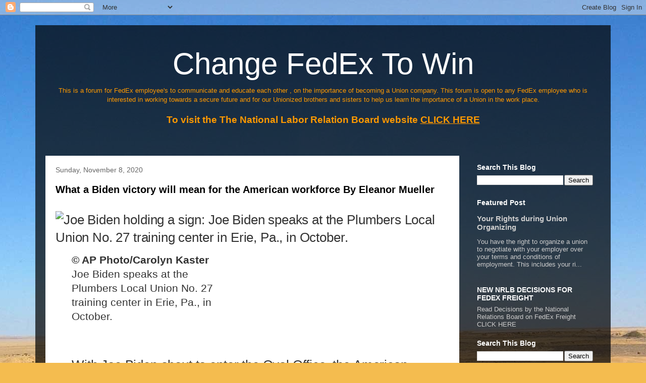

--- FILE ---
content_type: text/html; charset=UTF-8
request_url: http://www.changefedextowin.org/2020/
body_size: 455625
content:
<!DOCTYPE html>
<html class='v2' dir='ltr' lang='en'>
<head>
<link href='https://www.blogger.com/static/v1/widgets/335934321-css_bundle_v2.css' rel='stylesheet' type='text/css'/>
<meta content='width=1100' name='viewport'/>
<meta content='text/html; charset=UTF-8' http-equiv='Content-Type'/>
<meta content='blogger' name='generator'/>
<link href='http://www.changefedextowin.org/favicon.ico' rel='icon' type='image/x-icon'/>
<link href='http://www.changefedextowin.org/2020/' rel='canonical'/>
<link rel="alternate" type="application/atom+xml" title="Change FedEx To Win - Atom" href="http://www.changefedextowin.org/feeds/posts/default" />
<link rel="alternate" type="application/rss+xml" title="Change FedEx To Win - RSS" href="http://www.changefedextowin.org/feeds/posts/default?alt=rss" />
<link rel="service.post" type="application/atom+xml" title="Change FedEx To Win - Atom" href="https://www.blogger.com/feeds/659871782252984937/posts/default" />
<!--Can't find substitution for tag [blog.ieCssRetrofitLinks]-->
<meta content='http://www.changefedextowin.org/2020/' property='og:url'/>
<meta content='Change FedEx To Win' property='og:title'/>
<meta content='&lt;center&gt;&lt;a href=&quot;http://www.nlrb.gov/&quot;&gt;This is a forum for FedEx employee&#39;s to communicate and educate each other , on the importance of becoming a Union company. This forum is open to any FedEx employee who is interested in working towards a secure future and for our Unionized brothers and sisters to help us learn the importance of a Union in the work place.
&lt;br&gt;
&lt;br&gt;
&lt;b&gt;&lt;big&gt;&lt;big&gt;To visit the The National Labor Relation Board website &lt;u&gt;CLICK HERE&lt;/u&gt; &lt;/big&gt;&lt;/big&gt;&lt;/b&gt;&lt;/a&gt;&lt;/center&gt;' property='og:description'/>
<title>Change FedEx To Win: 2020</title>
<style id='page-skin-1' type='text/css'><!--
/*
-----------------------------------------------
Blogger Template Style
Name:     Travel
Designer: Sookhee Lee
URL:      www.plyfly.net
----------------------------------------------- */
/* Variable definitions
====================
<Variable name="keycolor" description="Main Color" type="color" default="#539bcd"/>
<Group description="Page Text" selector="body">
<Variable name="body.font" description="Font" type="font"
default="normal normal 13px 'Trebuchet MS',Trebuchet,sans-serif"/>
<Variable name="body.text.color" description="Text Color" type="color" default="#bbbbbb"/>
</Group>
<Group description="Backgrounds" selector=".body-fauxcolumns-outer">
<Variable name="body.background.color" description="Outer Background" type="color" default="#539bcd"/>
<Variable name="content.background.color" description="Main Background" type="color" default="transparent"/>
</Group>
<Group description="Links" selector=".main-outer">
<Variable name="link.color" description="Link Color" type="color" default="#ff9900"/>
<Variable name="link.visited.color" description="Visited Color" type="color" default="#b87209"/>
<Variable name="link.hover.color" description="Hover Color" type="color" default="#ff9900"/>
</Group>
<Group description="Blog Title" selector=".header h1">
<Variable name="header.font" description="Font" type="font"
default="normal normal 60px 'Trebuchet MS',Trebuchet,sans-serif"/>
<Variable name="header.text.color" description="Text Color" type="color" default="#ffffff" />
</Group>
<Group description="Blog Description" selector=".header .description">
<Variable name="description.text.color" description="Description Color" type="color"
default="#666666" />
</Group>
<Group description="Tabs Text" selector=".tabs-inner .widget li a">
<Variable name="tabs.font" description="Font" type="font"
default="normal bold 16px 'Trebuchet MS',Trebuchet,sans-serif"/>
<Variable name="tabs.text.color" description="Text Color" type="color" default="#ffffff"/>
<Variable name="tabs.selected.text.color" description="Selected Color" type="color" default="#ffffff"/>
</Group>
<Group description="Tabs Background" selector=".tabs-outer .PageList">
<Variable name="tabs.background.color" description="Background Color" type="color" default="transparent"/>
<Variable name="tabs.selected.background.color" description="Selected Color" type="color" default="transparent"/>
</Group>
<Group description="Date Header" selector=".main-inner h2.date-header">
<Variable name="date.font" description="Font" type="font"
default="normal normal 14px 'Trebuchet MS',Trebuchet,sans-serif"/>
<Variable name="date.text.color" description="Text Color" type="color" default="#666666"/>
</Group>
<Group description="Post Title" selector="h3.post-title a">
<Variable name="post.title.font" description="Font" type="font"
default="normal bold 20px 'Trebuchet MS',Trebuchet,sans-serif"/>
<Variable name="post.title.text.color" description="Text Color" type="color"
default="#ffffff"/>
</Group>
<Group description="Post Background" selector=".column-center-inner">
<Variable name="post.background.color" description="Background Color" type="color"
default="transparent"/>
<Variable name="post.background.url" description="Post Background URL" type="url" default="none"/>
</Group>
<Group description="Gadget Title Color" selector="h2">
<Variable name="widget.title.font" description="Font" type="font"
default="normal bold 14px 'Trebuchet MS',Trebuchet,sans-serif"/>
<Variable name="widget.title.text.color" description="Title Color" type="color" default="#ffffff"/>
</Group>
<Group description="Gadget Text" selector=".footer-inner .widget, .sidebar .widget">
<Variable name="widget.font" description="Font" type="font"
default="normal normal 13px 'Trebuchet MS',Trebuchet,sans-serif"/>
<Variable name="widget.text.color" description="Text Color" type="color" default="#666666"/>
</Group>
<Group description="Gadget Links" selector=".sidebar .widget">
<Variable name="widget.link.color" description="Link Color" type="color" default="#666666"/>
<Variable name="widget.link.visited.color" description="Visited Color" type="color" default="#b87209"/>
<Variable name="widget.alternate.text.color" description="Alternate Color" type="color" default="#ffffff"/>
</Group>
<Group description="Sidebar Background" selector=".column-left-inner .column-right-inner">
<Variable name="widget.outer.background.color" description="Background Color" type="color" default="transparent" />
<Variable name="widget.border.bevel.color" description="Bevel Color" type="color" default="transparent" />
</Group>
<Variable name="body.background" description="Body Background" type="background"
color="#f4bc4f" default="$(color) none repeat-x scroll top center"/>
<Variable name="content.background" description="Content Background" type="background"
color="transparent" default="$(color) none repeat scroll top center"/>
<Variable name="comments.background" description="Comments Background" type="background"
default="#cccccc none repeat scroll top center"/>
<Variable name="content.imageBorder.top.space" description="Content Image Border Top Space" type="length" default="0"/>
<Variable name="content.imageBorder.top" description="Content Image Border Top" type="url" default="none"/>
<Variable name="content.margin" description="Content Margin Top" type="length" default="20px"/>
<Variable name="content.padding" description="Content Padding" type="length" default="20px"/>
<Variable name="content.posts.padding" description="Posts Content Padding" type="length" default="10px"/>
<Variable name="tabs.background.gradient" description="Tabs Background Gradient" type="url"
default="url(//www.blogblog.com/1kt/travel/bg_black_50.png)"/>
<Variable name="tabs.selected.background.gradient" description="Tabs Selected Background Gradient" type="url"
default="url(//www.blogblog.com/1kt/travel/bg_black_50.png)"/>
<Variable name="widget.outer.background.gradient" description="Sidebar Gradient" type="url"
default="url(//www.blogblog.com/1kt/travel/bg_black_50.png)"/>
<Variable name="footer.background.gradient" description="Footer Background Gradient" type="url" default="none"/>
<Variable name="mobile.background.overlay" description="Mobile Background Overlay" type="string"
default="transparent none repeat scroll top left"/>
<Variable name="mobile.button.color" description="Mobile Button Color" type="color" default="#ffffff" />
<Variable name="startSide" description="Side where text starts in blog language" type="automatic" default="left"/>
<Variable name="endSide" description="Side where text ends in blog language" type="automatic" default="right"/>
*/
/* Content
----------------------------------------------- */
body, .body-fauxcolumn-outer {
font: normal normal 13px 'Trebuchet MS',Trebuchet,sans-serif;
color: #666666;
background: #f4bc4f url(//themes.googleusercontent.com/image?id=0BwVBOzw_-hbMMDYxYTU0MmQtZTA5Yi00MTIwLTk3ZjktZWI4MzJhMDQyOTIy) repeat fixed top center;
}
html body .region-inner {
min-width: 0;
max-width: 100%;
width: auto;
}
a:link {
text-decoration:none;
color: #ff9900;
}
a:visited {
text-decoration:none;
color: #b87209;
}
a:hover {
text-decoration:underline;
color: #ff9900;
}
.content-outer .content-cap-top {
height: 0;
background: transparent none repeat-x scroll top center;
}
.content-outer {
margin: 0 auto;
padding-top: 20px;
}
.content-inner {
background: transparent url(//www.blogblog.com/1kt/travel/bg_black_70.png) repeat scroll top left;
background-position: left -0;
background-color: transparent;
padding: 20px;
}
.main-inner .date-outer {
margin-bottom: 2em;
}
/* Header
----------------------------------------------- */
.header-inner .Header .titlewrapper,
.header-inner .Header .descriptionwrapper {
padding-left: 10px;
padding-right: 10px;
}
.Header h1 {
font: normal normal 60px 'Trebuchet MS',Trebuchet,sans-serif;
color: #ffffff;
}
.Header h1 a {
color: #ffffff;
}
.Header .description {
font-size: 130%;
}
/* Tabs
----------------------------------------------- */
.tabs-inner {
margin: 1em 0 0;
padding: 0;
}
.tabs-inner .section {
margin: 0;
}
.tabs-inner .widget ul {
padding: 0;
background: transparent url(//www.blogblog.com/1kt/travel/bg_black_50.png) repeat scroll top center;
}
.tabs-inner .widget li {
border: none;
}
.tabs-inner .widget li a {
display: inline-block;
padding: 1em 1.5em;
color: #ffffff;
font: normal bold 16px 'Trebuchet MS',Trebuchet,sans-serif;
}
.tabs-inner .widget li.selected a,
.tabs-inner .widget li a:hover {
position: relative;
z-index: 1;
background: transparent url(//www.blogblog.com/1kt/travel/bg_black_50.png) repeat scroll top center;
color: #ffffff;
}
/* Headings
----------------------------------------------- */
h2 {
font: normal bold 14px 'Trebuchet MS',Trebuchet,sans-serif;
color: #ffffff;
}
.main-inner h2.date-header {
font: normal normal 14px 'Trebuchet MS',Trebuchet,sans-serif;
color: #666666;
}
.footer-inner .widget h2,
.sidebar .widget h2 {
padding-bottom: .5em;
}
/* Main
----------------------------------------------- */
.main-inner {
padding: 20px 0;
}
.main-inner .column-center-inner {
padding: 20px 0;
}
.main-inner .column-center-inner .section {
margin: 0 20px;
}
.main-inner .column-right-inner {
margin-left: 20px;
}
.main-inner .fauxcolumn-right-outer .fauxcolumn-inner {
margin-left: 20px;
background: transparent none repeat scroll top left;
}
.main-inner .column-left-inner {
margin-right: 20px;
}
.main-inner .fauxcolumn-left-outer .fauxcolumn-inner {
margin-right: 20px;
background: transparent none repeat scroll top left;
}
.main-inner .column-left-inner,
.main-inner .column-right-inner {
padding: 15px 0;
}
/* Posts
----------------------------------------------- */
h3.post-title {
margin-top: 20px;
}
h3.post-title a {
font: normal bold 20px 'Trebuchet MS',Trebuchet,sans-serif;
color: #000000;
}
h3.post-title a:hover {
text-decoration: underline;
}
.main-inner .column-center-outer {
background: #ffffff none repeat scroll top left;
_background-image: none;
}
.post-body {
line-height: 1.4;
position: relative;
}
.post-header {
margin: 0 0 1em;
line-height: 1.6;
}
.post-footer {
margin: .5em 0;
line-height: 1.6;
}
#blog-pager {
font-size: 140%;
}
#comments {
background: #cccccc none repeat scroll top center;
padding: 15px;
}
#comments .comment-author {
padding-top: 1.5em;
}
#comments h4,
#comments .comment-author a,
#comments .comment-timestamp a {
color: #000000;
}
#comments .comment-author:first-child {
padding-top: 0;
border-top: none;
}
.avatar-image-container {
margin: .2em 0 0;
}
/* Comments
----------------------------------------------- */
#comments a {
color: #000000;
}
.comments .comments-content .icon.blog-author {
background-repeat: no-repeat;
background-image: url([data-uri]);
}
.comments .comments-content .loadmore a {
border-top: 1px solid #000000;
border-bottom: 1px solid #000000;
}
.comments .comment-thread.inline-thread {
background: #ffffff;
}
.comments .continue {
border-top: 2px solid #000000;
}
/* Widgets
----------------------------------------------- */
.sidebar .widget {
border-bottom: 2px solid transparent;
padding-bottom: 10px;
margin: 10px 0;
}
.sidebar .widget:first-child {
margin-top: 0;
}
.sidebar .widget:last-child {
border-bottom: none;
margin-bottom: 0;
padding-bottom: 0;
}
.footer-inner .widget,
.sidebar .widget {
font: normal normal 13px 'Trebuchet MS',Trebuchet,sans-serif;
color: #cccccc;
}
.sidebar .widget a:link {
color: #cccccc;
text-decoration: none;
}
.sidebar .widget a:visited {
color: #b87209;
}
.sidebar .widget a:hover {
color: #cccccc;
text-decoration: underline;
}
.footer-inner .widget a:link {
color: #ff9900;
text-decoration: none;
}
.footer-inner .widget a:visited {
color: #b87209;
}
.footer-inner .widget a:hover {
color: #ff9900;
text-decoration: underline;
}
.widget .zippy {
color: #ffffff;
}
.footer-inner {
background: transparent none repeat scroll top center;
}
/* Mobile
----------------------------------------------- */
body.mobile  {
background-size: 100% auto;
}
body.mobile .AdSense {
margin: 0 -10px;
}
.mobile .body-fauxcolumn-outer {
background: transparent none repeat scroll top left;
}
.mobile .footer-inner .widget a:link {
color: #cccccc;
text-decoration: none;
}
.mobile .footer-inner .widget a:visited {
color: #b87209;
}
.mobile-post-outer a {
color: #000000;
}
.mobile-link-button {
background-color: #ff9900;
}
.mobile-link-button a:link, .mobile-link-button a:visited {
color: #ffffff;
}
.mobile-index-contents {
color: #666666;
}
.mobile .tabs-inner .PageList .widget-content {
background: transparent url(//www.blogblog.com/1kt/travel/bg_black_50.png) repeat scroll top center;
color: #ffffff;
}
.mobile .tabs-inner .PageList .widget-content .pagelist-arrow {
border-left: 1px solid #ffffff;
}

--></style>
<style id='template-skin-1' type='text/css'><!--
body {
min-width: 1140px;
}
.content-outer, .content-fauxcolumn-outer, .region-inner {
min-width: 1140px;
max-width: 1140px;
_width: 1140px;
}
.main-inner .columns {
padding-left: 0px;
padding-right: 280px;
}
.main-inner .fauxcolumn-center-outer {
left: 0px;
right: 280px;
/* IE6 does not respect left and right together */
_width: expression(this.parentNode.offsetWidth -
parseInt("0px") -
parseInt("280px") + 'px');
}
.main-inner .fauxcolumn-left-outer {
width: 0px;
}
.main-inner .fauxcolumn-right-outer {
width: 280px;
}
.main-inner .column-left-outer {
width: 0px;
right: 100%;
margin-left: -0px;
}
.main-inner .column-right-outer {
width: 280px;
margin-right: -280px;
}
#layout {
min-width: 0;
}
#layout .content-outer {
min-width: 0;
width: 800px;
}
#layout .region-inner {
min-width: 0;
width: auto;
}
body#layout div.add_widget {
padding: 8px;
}
body#layout div.add_widget a {
margin-left: 32px;
}
--></style>
<style>
    body {background-image:url(\/\/themes.googleusercontent.com\/image?id=0BwVBOzw_-hbMMDYxYTU0MmQtZTA5Yi00MTIwLTk3ZjktZWI4MzJhMDQyOTIy);}
    
@media (max-width: 200px) { body {background-image:url(\/\/themes.googleusercontent.com\/image?id=0BwVBOzw_-hbMMDYxYTU0MmQtZTA5Yi00MTIwLTk3ZjktZWI4MzJhMDQyOTIy&options=w200);}}
@media (max-width: 400px) and (min-width: 201px) { body {background-image:url(\/\/themes.googleusercontent.com\/image?id=0BwVBOzw_-hbMMDYxYTU0MmQtZTA5Yi00MTIwLTk3ZjktZWI4MzJhMDQyOTIy&options=w400);}}
@media (max-width: 800px) and (min-width: 401px) { body {background-image:url(\/\/themes.googleusercontent.com\/image?id=0BwVBOzw_-hbMMDYxYTU0MmQtZTA5Yi00MTIwLTk3ZjktZWI4MzJhMDQyOTIy&options=w800);}}
@media (max-width: 1200px) and (min-width: 801px) { body {background-image:url(\/\/themes.googleusercontent.com\/image?id=0BwVBOzw_-hbMMDYxYTU0MmQtZTA5Yi00MTIwLTk3ZjktZWI4MzJhMDQyOTIy&options=w1200);}}
/* Last tag covers anything over one higher than the previous max-size cap. */
@media (min-width: 1201px) { body {background-image:url(\/\/themes.googleusercontent.com\/image?id=0BwVBOzw_-hbMMDYxYTU0MmQtZTA5Yi00MTIwLTk3ZjktZWI4MzJhMDQyOTIy&options=w1600);}}
  </style>
<link href='https://www.blogger.com/dyn-css/authorization.css?targetBlogID=659871782252984937&amp;zx=40d15bb7-f371-4629-a3ea-fe3c77388509' media='none' onload='if(media!=&#39;all&#39;)media=&#39;all&#39;' rel='stylesheet'/><noscript><link href='https://www.blogger.com/dyn-css/authorization.css?targetBlogID=659871782252984937&amp;zx=40d15bb7-f371-4629-a3ea-fe3c77388509' rel='stylesheet'/></noscript>
<meta name='google-adsense-platform-account' content='ca-host-pub-1556223355139109'/>
<meta name='google-adsense-platform-domain' content='blogspot.com'/>

<!-- data-ad-client=ca-pub-1324741355500071 -->

</head>
<body class='loading'>
<div class='navbar section' id='navbar' name='Navbar'><div class='widget Navbar' data-version='1' id='Navbar1'><script type="text/javascript">
    function setAttributeOnload(object, attribute, val) {
      if(window.addEventListener) {
        window.addEventListener('load',
          function(){ object[attribute] = val; }, false);
      } else {
        window.attachEvent('onload', function(){ object[attribute] = val; });
      }
    }
  </script>
<div id="navbar-iframe-container"></div>
<script type="text/javascript" src="https://apis.google.com/js/platform.js"></script>
<script type="text/javascript">
      gapi.load("gapi.iframes:gapi.iframes.style.bubble", function() {
        if (gapi.iframes && gapi.iframes.getContext) {
          gapi.iframes.getContext().openChild({
              url: 'https://www.blogger.com/navbar/659871782252984937?origin\x3dhttp://www.changefedextowin.org',
              where: document.getElementById("navbar-iframe-container"),
              id: "navbar-iframe"
          });
        }
      });
    </script><script type="text/javascript">
(function() {
var script = document.createElement('script');
script.type = 'text/javascript';
script.src = '//pagead2.googlesyndication.com/pagead/js/google_top_exp.js';
var head = document.getElementsByTagName('head')[0];
if (head) {
head.appendChild(script);
}})();
</script>
</div></div>
<div class='body-fauxcolumns'>
<div class='fauxcolumn-outer body-fauxcolumn-outer'>
<div class='cap-top'>
<div class='cap-left'></div>
<div class='cap-right'></div>
</div>
<div class='fauxborder-left'>
<div class='fauxborder-right'></div>
<div class='fauxcolumn-inner'>
</div>
</div>
<div class='cap-bottom'>
<div class='cap-left'></div>
<div class='cap-right'></div>
</div>
</div>
</div>
<div class='content'>
<div class='content-fauxcolumns'>
<div class='fauxcolumn-outer content-fauxcolumn-outer'>
<div class='cap-top'>
<div class='cap-left'></div>
<div class='cap-right'></div>
</div>
<div class='fauxborder-left'>
<div class='fauxborder-right'></div>
<div class='fauxcolumn-inner'>
</div>
</div>
<div class='cap-bottom'>
<div class='cap-left'></div>
<div class='cap-right'></div>
</div>
</div>
</div>
<div class='content-outer'>
<div class='content-cap-top cap-top'>
<div class='cap-left'></div>
<div class='cap-right'></div>
</div>
<div class='fauxborder-left content-fauxborder-left'>
<div class='fauxborder-right content-fauxborder-right'></div>
<div class='content-inner'>
<header>
<div class='header-outer'>
<div class='header-cap-top cap-top'>
<div class='cap-left'></div>
<div class='cap-right'></div>
</div>
<div class='fauxborder-left header-fauxborder-left'>
<div class='fauxborder-right header-fauxborder-right'></div>
<div class='region-inner header-inner'>
<div class='header section' id='header' name='Header'><div class='widget Header' data-version='1' id='Header1'>
<div id='header-inner'>
<div class='titlewrapper'>
<h1 class='title'>
<a href='http://www.changefedextowin.org/'>
<center>Change FedEx To Win</center>
</a>
</h1>
</div>
<div class='descriptionwrapper'>
<p class='description'><span><center><a href="http://www.nlrb.gov/">This is a forum for FedEx employee's to communicate and educate each other , on the importance of becoming a Union company. This forum is open to any FedEx employee who is interested in working towards a secure future and for our Unionized brothers and sisters to help us learn the importance of a Union in the work place.
<br>
<br>
<b><big><big>To visit the The National Labor Relation Board website <u>CLICK HERE</u> </big></big></b></a></center></span></p>
</div>
</div>
</div></div>
</div>
</div>
<div class='header-cap-bottom cap-bottom'>
<div class='cap-left'></div>
<div class='cap-right'></div>
</div>
</div>
</header>
<div class='tabs-outer'>
<div class='tabs-cap-top cap-top'>
<div class='cap-left'></div>
<div class='cap-right'></div>
</div>
<div class='fauxborder-left tabs-fauxborder-left'>
<div class='fauxborder-right tabs-fauxborder-right'></div>
<div class='region-inner tabs-inner'>
<div class='tabs section' id='crosscol' name='Cross-Column'><div class='widget HTML' data-version='1' id='HTML21'>
<div class='widget-content'>
<script src="http://www.gmodules.com/ig/ifr?url=http://www.google.com/ig/modules/translatemypage.xml&up_source_language=en&w=160&h=60&title=&border=&output=js"></script>
</div>
<div class='clear'></div>
</div></div>
<div class='tabs no-items section' id='crosscol-overflow' name='Cross-Column 2'></div>
</div>
</div>
<div class='tabs-cap-bottom cap-bottom'>
<div class='cap-left'></div>
<div class='cap-right'></div>
</div>
</div>
<div class='main-outer'>
<div class='main-cap-top cap-top'>
<div class='cap-left'></div>
<div class='cap-right'></div>
</div>
<div class='fauxborder-left main-fauxborder-left'>
<div class='fauxborder-right main-fauxborder-right'></div>
<div class='region-inner main-inner'>
<div class='columns fauxcolumns'>
<div class='fauxcolumn-outer fauxcolumn-center-outer'>
<div class='cap-top'>
<div class='cap-left'></div>
<div class='cap-right'></div>
</div>
<div class='fauxborder-left'>
<div class='fauxborder-right'></div>
<div class='fauxcolumn-inner'>
</div>
</div>
<div class='cap-bottom'>
<div class='cap-left'></div>
<div class='cap-right'></div>
</div>
</div>
<div class='fauxcolumn-outer fauxcolumn-left-outer'>
<div class='cap-top'>
<div class='cap-left'></div>
<div class='cap-right'></div>
</div>
<div class='fauxborder-left'>
<div class='fauxborder-right'></div>
<div class='fauxcolumn-inner'>
</div>
</div>
<div class='cap-bottom'>
<div class='cap-left'></div>
<div class='cap-right'></div>
</div>
</div>
<div class='fauxcolumn-outer fauxcolumn-right-outer'>
<div class='cap-top'>
<div class='cap-left'></div>
<div class='cap-right'></div>
</div>
<div class='fauxborder-left'>
<div class='fauxborder-right'></div>
<div class='fauxcolumn-inner'>
</div>
</div>
<div class='cap-bottom'>
<div class='cap-left'></div>
<div class='cap-right'></div>
</div>
</div>
<!-- corrects IE6 width calculation -->
<div class='columns-inner'>
<div class='column-center-outer'>
<div class='column-center-inner'>
<div class='main section' id='main' name='Main'><div class='widget Blog' data-version='1' id='Blog1'>
<div class='blog-posts hfeed'>

          <div class="date-outer">
        
<h2 class='date-header'><span>Sunday, November 8, 2020</span></h2>

          <div class="date-posts">
        
<div class='post-outer'>
<div class='post hentry uncustomized-post-template' itemprop='blogPost' itemscope='itemscope' itemtype='http://schema.org/BlogPosting'>
<meta content='https://img-s-msn-com.akamaized.net/tenant/amp/entityid/BB1aOvpv.img?h=0&w=600&m=6&q=60&u=t&o=f&l=f&x=1016&y=249' itemprop='image_url'/>
<meta content='659871782252984937' itemprop='blogId'/>
<meta content='2975437188010767982' itemprop='postId'/>
<a name='2975437188010767982'></a>
<h3 class='post-title entry-title' itemprop='name'>
<a href='http://www.changefedextowin.org/2020/11/what-biden-victory-will-mean-for.html'>What a Biden victory will mean for the American workforce By Eleanor Mueller</a>
</h3>
<div class='post-header'>
<div class='post-header-line-1'></div>
</div>
<div class='post-body entry-content' id='post-body-2975437188010767982' itemprop='description articleBody'>
<p>&nbsp;<img alt="Joe Biden holding a sign: Joe Biden speaks at the Plumbers Local Union No. 27 training center in Erie, Pa., in October." class="loaded" data-src="{&quot;default&quot;:&quot;//img-s-msn-com.akamaized.net/tenant/amp/entityid/BB1aOvpv.img?h=0&amp;w=600&amp;m=6&amp;q=60&amp;u=t&amp;o=f&amp;l=f&amp;x=1016&amp;y=249&quot;}" src="https://img-s-msn-com.akamaized.net/tenant/amp/entityid/BB1aOvpv.img?h=0&amp;w=600&amp;m=6&amp;q=60&amp;u=t&amp;o=f&amp;l=f&amp;x=1016&amp;y=249" style="border: 0px; box-sizing: border-box; color: #333333; font-family: &quot;Segoe UI&quot;, &quot;Segoe WP&quot;, Arial, sans-serif; font-size: 1.6rem; letter-spacing: -0.01rem; margin: 0px; max-width: 100%; object-fit: cover; padding: 0px; vertical-align: middle; width: 360px;" /></p><section class="flexhero flexheronormal" data-id="41" data-m="{&quot;i&quot;:41,&quot;p&quot;:40,&quot;n&quot;:&quot;hero&quot;,&quot;y&quot;:6,&quot;o&quot;:1}" style="box-sizing: border-box; color: #333333; font-family: &quot;Segoe UI&quot;, &quot;Segoe WP&quot;, Arial, sans-serif; font-size: 1.6rem; letter-spacing: -0.01rem; line-height: 1.467; margin: 0px; padding: 0px; position: relative;"><span class="caption truncate" style="box-sizing: border-box; display: block; font-size: 1.3rem; letter-spacing: normal; line-height: 1.8rem; margin: 0.4rem 0px 4rem; padding: 0px 2rem; width: 360px;"><span class="attribution" style="box-sizing: border-box; display: block; font-family: &quot;Segoe UI Bold&quot;, &quot;Segoe UI&quot;, &quot;Segoe WP&quot;, Arial, sans-serif; font-size: 1.3rem; font-weight: 700; line-height: 1.8rem; margin: 0px; padding: 0px; width: 320px;">&#169; AP Photo/Carolyn Kaster</span>Joe Biden speaks at the Plumbers Local Union No. 27 training center in Erie, Pa., in October.</span></section><section class="flexarticle" data-id="42" data-m="{&quot;i&quot;:42,&quot;p&quot;:40,&quot;n&quot;:&quot;flexarticle&quot;,&quot;y&quot;:6,&quot;o&quot;:2}" style="box-sizing: border-box; color: #333333; font-family: &quot;Segoe UI&quot;, &quot;Segoe WP&quot;, Arial, sans-serif; font-size: 15px; margin: 0px; padding: 0px 2rem;"><section class="articlebody  flexarticlebody " data-id="43" data-m="{&quot;i&quot;:43,&quot;p&quot;:42,&quot;n&quot;:&quot;articlebody&quot;,&quot;y&quot;:6,&quot;o&quot;:1}" itemprop="articleBody" style="box-sizing: border-box; font-size: 1.6rem; letter-spacing: -0.01rem; line-height: 1.467; margin: 0px; padding: 0px; position: relative;"><p style="box-sizing: border-box; font-size: 1.6rem; line-height: 1.467; margin: 0px 0px 2rem; padding: 0px;">With Joe Biden about to enter the Oval Office, the American workplace is going to look much different.</p><p style="box-sizing: border-box; font-size: 1.6rem; line-height: 1.467; margin: 0px 0px 2rem; padding: 0px;">The former vice president and U.S. senator has four decades of relationships with union leaders behind him, setting him up to potentially be the most labor-friendly president the U.S. has ever had.</p><p style="box-sizing: border-box; font-size: 1.6rem; line-height: 1.467; margin: 0px 0px 2rem; padding: 0px;">Biden, who&nbsp;<a data-id="86" data-m="{&quot;i&quot;:86,&quot;p&quot;:43,&quot;n&quot;:&quot;partnerLink&quot;,&quot;y&quot;:24,&quot;o&quot;:31}" href="https://www.politico.com/news/2020/10/09/unions-biden-administration-426880" style="box-sizing: border-box; color: #0063b0; font-family: &quot;Segoe UI Bold&quot;, &quot;Segoe WP Bold&quot;, &quot;Segoe WP&quot;, &quot;Segoe UI&quot;, Arial, sans-serif; margin: 0px; padding: 0px; text-decoration-line: none;" target="_blank">won the endorsement</a>&nbsp;of almost every major union in the country, has made labor reform a fundamental part of his program and is widely expected to name at least one union leader to his Cabinet.</p><p style="box-sizing: border-box; font-size: 1.6rem; line-height: 1.467; margin: 0px 0px 2rem; padding: 0px;">&#8220;I don&#8217;t think [Obama] &#8216;got&#8217; labor. And I think Biden gets it,&#8221; said Bill Spriggs, the AFL-CIO&#8217;s chief economist. &#8220;When Biden walks in a room with labor leaders, he feels like &#8216;Oh, I&#8217;m at home.&#8217;"</p><p style="box-sizing: border-box; font-size: 1.6rem; line-height: 1.467; margin: 0px 0px 2rem; padding: 0px;">As the coronavirus pandemic continues to<a data-id="87" data-m="{&quot;i&quot;:87,&quot;p&quot;:43,&quot;n&quot;:&quot;partnerLink&quot;,&quot;y&quot;:24,&quot;o&quot;:32}" href="https://www.politico.com/news/2020/10/23/coronavirus-reshaping-job-market-431383" style="box-sizing: border-box; color: #0063b0; font-family: &quot;Segoe UI Bold&quot;, &quot;Segoe WP Bold&quot;, &quot;Segoe WP&quot;, &quot;Segoe UI&quot;, Arial, sans-serif; margin: 0px; padding: 0px; text-decoration-line: none;" target="_blank">&nbsp;stoke permanent job losses</a>&nbsp;and&nbsp;<a data-id="88" data-m="{&quot;i&quot;:88,&quot;p&quot;:43,&quot;n&quot;:&quot;partnerLink&quot;,&quot;y&quot;:24,&quot;o&quot;:33}" href="https://www.politico.com/news/2020/10/06/osha-coronavirus-penalties-426828" style="box-sizing: border-box; color: #0063b0; font-family: &quot;Segoe UI Bold&quot;, &quot;Segoe WP Bold&quot;, &quot;Segoe WP&quot;, &quot;Segoe UI&quot;, Arial, sans-serif; margin: 0px; padding: 0px; text-decoration-line: none;" target="_blank">compromise worker safety</a>, the case for structural change may be stronger than ever.</p><p style="box-sizing: border-box; font-size: 1.6rem; line-height: 1.467; margin: 0px 0px 2rem; padding: 0px;">&#8220;The coronavirus has raised public consciousness and awareness about the plight of the working class in America, including low-wage workers and the kind of people who used to be unionized, and revealed the utter lack of worker protections,&#8221; former Labor Secretary Robert Reich told POLITICO.</p><p style="box-sizing: border-box; font-size: 1.6rem; line-height: 1.467; margin: 0px 0px 2rem; padding: 0px;">The scope of what Biden can accomplish could be limited by the Senate, where two crucial races &#8212; both in Georgia &#8212; won't be decided until runoffs take place in January. If Republicans maintain control of the chamber, that could curtail many of Biden's plans.</p><p style="box-sizing: border-box; font-size: 1.6rem; line-height: 1.467; margin: 0px 0px 2rem; padding: 0px;">Still, the transition will be a sharp turn from the Trump White House, under which&nbsp;<a data-id="89" data-m="{&quot;i&quot;:89,&quot;p&quot;:43,&quot;n&quot;:&quot;partnerLink&quot;,&quot;y&quot;:24,&quot;o&quot;:34}" href="https://www.washingtonpost.com/business/2020/01/22/workers-are-fired-up-union-participation-is-still-decline-new-statistics-show/#:~:text=Union%20membership%20in%20the%20American,the%20Bureau%20of%20Labor%20Statistics.&amp;text=In%201983%2C%20unions%20represented%20about,it&#39;s%201%20in%2010%20workers." style="box-sizing: border-box; color: #0063b0; font-family: &quot;Segoe UI Bold&quot;, &quot;Segoe WP Bold&quot;, &quot;Segoe WP&quot;, &quot;Segoe UI&quot;, Arial, sans-serif; margin: 0px; padding: 0px; text-decoration-line: none;" target="_blank">union membership has dropped</a>,&nbsp;<a data-id="90" data-m="{&quot;i&quot;:90,&quot;p&quot;:43,&quot;n&quot;:&quot;partnerLink&quot;,&quot;y&quot;:24,&quot;o&quot;:35}" href="https://www.politico.com/news/2019/09/26/income-inequality-is-highest-on-record-boosting-democrats-message-003706" style="box-sizing: border-box; color: #0063b0; font-family: &quot;Segoe UI Bold&quot;, &quot;Segoe WP Bold&quot;, &quot;Segoe WP&quot;, &quot;Segoe UI&quot;, Arial, sans-serif; margin: 0px; padding: 0px; text-decoration-line: none;" target="_blank">pay inequity has widened</a>&nbsp;and&nbsp;<a data-id="91" data-m="{&quot;i&quot;:91,&quot;p&quot;:43,&quot;n&quot;:&quot;partnerLink&quot;,&quot;y&quot;:24,&quot;o&quot;:36}" href="https://www.politico.com/news/2020/10/06/osha-coronavirus-penalties-426828" style="box-sizing: border-box; color: #0063b0; font-family: &quot;Segoe UI Bold&quot;, &quot;Segoe WP Bold&quot;, &quot;Segoe WP&quot;, &quot;Segoe UI&quot;, Arial, sans-serif; margin: 0px; padding: 0px; text-decoration-line: none;" target="_blank">enforcement has dwindled</a>. Some of the Democrats' highest priorities will be counteracting action taken &#8212; or in some cases, not taken &#8212; by the current administration.</p><p style="box-sizing: border-box; font-size: 1.6rem; line-height: 1.467; margin: 0px 0px 2rem; padding: 0px;">&#8220;There&#8217;s a litany of things the Trump administration has done that we have to undo,&#8221; said Rep.&nbsp;<a data-id="92" data-m="{&quot;i&quot;:92,&quot;p&quot;:43,&quot;n&quot;:&quot;partnerLink&quot;,&quot;y&quot;:24,&quot;o&quot;:37}" href="https://cd.politicopro.com/member/304666" style="box-sizing: border-box; color: #0063b0; font-family: &quot;Segoe UI Bold&quot;, &quot;Segoe WP Bold&quot;, &quot;Segoe WP&quot;, &quot;Segoe UI&quot;, Arial, sans-serif; margin: 0px; padding: 0px; text-decoration-line: none;" target="_blank">Andy Levin</a>&nbsp;(D-Mich.), who serves on the&nbsp;<a data-id="93" data-m="{&quot;i&quot;:93,&quot;p&quot;:43,&quot;n&quot;:&quot;partnerLink&quot;,&quot;y&quot;:24,&quot;o&quot;:38}" href="https://cd.politicopro.com/committee/1201" style="box-sizing: border-box; color: #0063b0; font-family: &quot;Segoe UI Bold&quot;, &quot;Segoe WP Bold&quot;, &quot;Segoe WP&quot;, &quot;Segoe UI&quot;, Arial, sans-serif; margin: 0px; padding: 0px; text-decoration-line: none;" target="_blank">House Education and Labor Committee</a>.</p><p style="box-sizing: border-box; font-size: 1.6rem; line-height: 1.467; margin: 0px 0px 2rem; padding: 0px;">Here are some things lawmakers and experts say workers and employers can expect from a Biden White House:</p><p style="box-sizing: border-box; font-size: 1.6rem; line-height: 1.467; margin: 0px 0px 2rem; padding: 0px;"><b style="box-sizing: border-box; margin: 0px; padding: 0px;">1. Heightened worker safety enforcement</b></p><p style="box-sizing: border-box; font-size: 1.6rem; line-height: 1.467; margin: 0px 0px 2rem; padding: 0px;">One of the first things a Biden administration will likely move to do is instruct the Labor Department&#8217;s Occupational Safety and Health Administration to step up worker safety enforcement, including by enacting an Emergency Temporary Standard, or a set of guidelines governing how employers must protect their employees from Covid-19, and ramping up penalties on violators.</p><p style="box-sizing: border-box; font-size: 1.6rem; line-height: 1.467; margin: 0px 0px 2rem; padding: 0px;">With an&nbsp;<a data-id="94" data-m="{&quot;i&quot;:94,&quot;p&quot;:43,&quot;n&quot;:&quot;partnerLink&quot;,&quot;y&quot;:24,&quot;o&quot;:39}" href="https://thefern.org/2020/04/mapping-covid-19-in-meat-and-food-processing-plants/" style="box-sizing: border-box; color: #0063b0; font-family: &quot;Segoe UI Bold&quot;, &quot;Segoe WP Bold&quot;, &quot;Segoe WP&quot;, &quot;Segoe UI&quot;, Arial, sans-serif; margin: 0px; padding: 0px; text-decoration-line: none;" target="_blank">estimated</a>&nbsp;72,015 workers having tested positive for coronavirus and 315 fatalities in the food system alone, Democrats and labor advocates have become increasingly vocal in<a data-id="95" data-m="{&quot;i&quot;:95,&quot;p&quot;:43,&quot;n&quot;:&quot;partnerLink&quot;,&quot;y&quot;:24,&quot;o&quot;:40}" href="https://www.politico.com/news/2020/10/06/osha-coronavirus-penalties-426828" style="box-sizing: border-box; color: #0063b0; font-family: &quot;Segoe UI Bold&quot;, &quot;Segoe WP Bold&quot;, &quot;Segoe WP&quot;, &quot;Segoe UI&quot;, Arial, sans-serif; margin: 0px; padding: 0px; text-decoration-line: none;" target="_blank">&nbsp;criticizing the Labor Department</a>&nbsp;for what they say is leniency. Despite having received more than 10,000 complaints since the pandemic started, the agency hasn't proposed a penalty greater than $30,000 for coronavirus-related risks, even in cases where workers died. And Republicans have shot down an emergency standard, insisting that employers need extra flexibility during the recession.</p><p style="box-sizing: border-box; font-size: 1.6rem; line-height: 1.467; margin: 0px 0px 2rem; padding: 0px;">Biden&#8217;s campaign&nbsp;<a data-id="96" data-m="{&quot;i&quot;:96,&quot;p&quot;:43,&quot;n&quot;:&quot;partnerLink&quot;,&quot;y&quot;:24,&quot;o&quot;:41}" href="https://joebiden.com/joe-bidens-4-point-plan-for-our-essential-workers/" style="box-sizing: border-box; color: #0063b0; font-family: &quot;Segoe UI Bold&quot;, &quot;Segoe WP Bold&quot;, &quot;Segoe WP&quot;, &quot;Segoe UI&quot;, Arial, sans-serif; margin: 0px; padding: 0px; text-decoration-line: none;" target="_blank">advocated</a>&nbsp;to &#8220;immediately release and enforce an [ETS] to give employers and frontline employees specific, enforceable guidance on what to do to reduce the spread of COVID&#8221; and &#8220;double the number of OSHA investigators to enforce the law and existing standards and guidelines.&#8221;</p><p style="box-sizing: border-box; font-size: 1.6rem; line-height: 1.467; margin: 0px 0px 2rem; padding: 0px;"><b style="box-sizing: border-box; margin: 0px; padding: 0px;">2. Pursuit of progressive labor policy</b></p><div style="box-sizing: border-box; margin: 0px; padding: 0px;"><br data-embed-id="cms/api/amp/video/BB1aMiMw" data-embed-type="content-auto" style="box-sizing: border-box; margin: 0px; padding: 0px;" /><p data-embed-id="cms/api/amp/video/BB1aMiMw" data-embed-type="content-auto" style="box-sizing: border-box; font-size: 1.6rem; line-height: 1.467; margin: 0px 0px 2rem; padding: 0px;"><strong style="box-sizing: border-box; margin: 0px; padding: 0px;">Video: The GOP Penna. legislature is responsible for delayed count (CNBC)</strong></p><div aria-label="video 'the gop penna. legislature is responsible for delayed count' " class="videojs player-wrapper" style="box-sizing: border-box; margin: 0px; padding: 0px; position: relative; width: 320px; z-index: 2;" tabindex="0"><div aria-label="Video Player" class="video-js vjs-msn vjs-paused vjs-controls-enabled vjs-touch-enabled vjs-workinghover vjs-v7 vjs-user-active vjs-fluid vjs_video_2-dimensions vjs-qualityselector vjs-freewheel vjs-telemetry vjs-geofencing" data-config="{&quot;autoplay&quot;:false,&quot;comscoreUrl&quot;:&quot;https://sb.scorecardresearch.com/b?&quot;,&quot;comscoreProviderConfig&quot;:&quot;{\&quot;ca1\&quot;:\&quot;1\&quot;,\&quot;ca2\&quot;:\&quot;1000004\&quot;,\&quot;ca6\&quot;:\&quot;MSNCNBC\&quot;}&quot;,&quot;controlBar&quot;:{&quot;children&quot;:[&quot;playToggle&quot;,&quot;currentTimeDisplay&quot;,&quot;timeDivider&quot;,&quot;durationDisplay&quot;,&quot;progressControl&quot;,&quot;volumePanel&quot;,&quot;subsCapsButton&quot;,&quot;fullscreenToggle&quot;],&quot;volumePanel&quot;:{&quot;inline&quot;:false,&quot;vertical&quot;:true}},&quot;titleBar&quot;:{&quot;display&quot;:true,&quot;title&quot;:&quot;The GOP Penna. legislature is responsible for delayed count&quot;},&quot;controls&quot;:true,&quot;liveui&quot;:false,&quot;inViewPlay&quot;:true,&quot;language&quot;:&quot;en&quot;,&quot;languages&quot;:{&quot;en&quot;:{&quot;Captions&quot;:&quot;Captions&quot;,&quot;Background&quot;:&quot;Background&quot;,&quot;Font Family&quot;:&quot;Font Family&quot;,&quot;Font Size&quot;:&quot;Font Size&quot;,&quot;Text&quot;:&quot;Text&quot;,&quot;Text Edge Style&quot;:&quot;Text Edge Style&quot;,&quot;Window&quot;:null,&quot;captions settings&quot;:&quot;Settings&quot;,&quot;subtitles settings&quot;:&quot;Settings&quot;,&quot;Done&quot;:&quot;Done&quot;,&quot;Close Modal Dialog&quot;:&quot;Close&quot;,&quot;Reset&quot;:&quot;Reset&quot;,&quot;restore all settings to the default values&quot;:&quot;Restore all settings to the default values&quot;,&quot;captions off&quot;:&quot;Captions OFF&quot;,&quot;subtitles off&quot;:&quot;Captions OFF&quot;,&quot;Fullscreen&quot;:&quot;Fullscreen&quot;,&quot;Non-Fullscreen&quot;:&quot;Exit Fullscreen&quot;,&quot;Play&quot;:&quot;Play&quot;,&quot;Pause&quot;:&quot;Pause&quot;,&quot;Mute&quot;:&quot;Mute&quot;,&quot;Unmute&quot;:&quot;Unmute&quot;}},&quot;muted&quot;:true,&quot;preload&quot;:&quot;auto&quot;,&quot;title&quot;:&quot;The GOP Penna. legislature is responsible for delayed count&quot;}" data-id="45" data-m="{&quot;i&quot;:45,&quot;p&quot;:43,&quot;n&quot;:&quot;vjs-player&quot;,&quot;y&quot;:12,&quot;o&quot;:2}" data-pluginconfig="{&quot;freewheel&quot;:{&quot;activityId&quot;:&quot;d434fa6fb2434b1d82219a1d9b208338&quot;,&quot;adString&quot;:&quot;Ad&quot;,&quot;adUpNextString&quot;:&quot;up next&quot;,&quot;assetId&quot;:&quot;DYNNLXXI6I&quot;,&quot;assetId62&quot;:&quot;BB1aMiMw&quot;,&quot;debug&quot;:false,&quot;midroll&quot;:[],&quot;network&quot;:&quot;188286&quot;,&quot;overlay&quot;:[],&quot;pageName&quot;:&quot;articlePage&quot;,&quot;postroll&quot;:0,&quot;preroll&quot;:1,&quot;profile&quot;:&quot;188286:MSN_HTML5_Live&quot;,&quot;providerId&quot;:&quot;7G5UV4Q&quot;,&quot;providerId62&quot;:&quot;AAnPvW&quot;,&quot;runtime&quot;:264,&quot;server&quot;:&quot;https://2df7e.v.fwmrm.net&quot;,&quot;skipAdDelay&quot;:5,&quot;skipAdLength&quot;:30,&quot;skipText&quot;:&quot;Skip Ad&quot;,&quot;siteSection&quot;:&quot;mmvros&quot;,&quot;timeoutSeconds&quot;:20,&quot;visitorId&quot;:&quot;11D97484B9406B741A1D7BF8B8626A4C&quot;},&quot;qualityId&quot;:&quot;HQ&quot;,&quot;videoFiles&quot;:[{&quot;bitrate&quot;:0,&quot;id&quot;:&quot;SMOOTH&quot;,&quot;url&quot;:&quot;https://wus-streaming-video-msn-com.akamaized.net/778962a0-2eb9-4c85-8613-70f4c81683aa/5271be37-21f3-41d8-a4c4-c0d3e006.ism/manifest&quot;},{&quot;bitrate&quot;:0,&quot;id&quot;:&quot;HLS&quot;,&quot;url&quot;:&quot;https://wus-streaming-video-msn-com.akamaized.net/778962a0-2eb9-4c85-8613-70f4c81683aa/5271be37-21f3-41d8-a4c4-c0d3e006.ism/manifest(format=m3u8-aapl)&quot;},{&quot;bitrate&quot;:0,&quot;id&quot;:&quot;DASH&quot;,&quot;url&quot;:&quot;https://wus-streaming-video-msn-com.akamaized.net/778962a0-2eb9-4c85-8613-70f4c81683aa/5271be37-21f3-41d8-a4c4-c0d3e006.ism/manifest(format=mpd-time-csf)&quot;},{&quot;bitrate&quot;:6750,&quot;id&quot;:&quot;FHD&quot;,&quot;url&quot;:&quot;https://wus-streaming-video-msn-com.akamaized.net/778962a0-2eb9-4c85-8613-70f4c81683aa/5271be37-21f3-41d8-a4c4-c0d3e006_6750.mp4&quot;},{&quot;bitrate&quot;:3400,&quot;id&quot;:&quot;HD&quot;,&quot;url&quot;:&quot;https://wus-streaming-video-msn-com.akamaized.net/778962a0-2eb9-4c85-8613-70f4c81683aa/5271be37-21f3-41d8-a4c4-c0d3e006_3400.mp4&quot;},{&quot;bitrate&quot;:2250,&quot;id&quot;:&quot;HQ&quot;,&quot;url&quot;:&quot;https://wus-streaming-video-msn-com.akamaized.net/778962a0-2eb9-4c85-8613-70f4c81683aa/5271be37-21f3-41d8-a4c4-c0d3e006_2250.mp4&quot;},{&quot;bitrate&quot;:1500,&quot;id&quot;:&quot;SD&quot;,&quot;url&quot;:&quot;https://wus-streaming-video-msn-com.akamaized.net/778962a0-2eb9-4c85-8613-70f4c81683aa/5271be37-21f3-41d8-a4c4-c0d3e006_1500.mp4&quot;},{&quot;bitrate&quot;:650,&quot;id&quot;:&quot;LO&quot;,&quot;url&quot;:&quot;https://wus-streaming-video-msn-com.akamaized.net/778962a0-2eb9-4c85-8613-70f4c81683aa/5271be37-21f3-41d8-a4c4-c0d3e006_650.mp4&quot;}]}" elementtiming="TTVR.VideoPlayer" id="vjs_video_2" lang="en" playsinline="true" poster="//img-s-msn-com.akamaized.net/tenant/amp/entityid/BB1aMlVZ.img" role="region" style="background-color: black; box-sizing: border-box; color: white; font-family: Arial, Helvetica, sans-serif; font-size: 10px; height: 0px; line-height: 1; margin: 0px; max-width: 100%; outline: 0px; padding: 180px 0px 0px; position: relative; vertical-align: top; width: 320px; word-break: initial;" tabindex="-1"><video class="vjs-tech" data-config="{&quot;autoplay&quot;:false,&quot;comscoreUrl&quot;:&quot;https://sb.scorecardresearch.com/b?&quot;,&quot;comscoreProviderConfig&quot;:&quot;{\&quot;ca1\&quot;:\&quot;1\&quot;,\&quot;ca2\&quot;:\&quot;1000004\&quot;,\&quot;ca6\&quot;:\&quot;MSNCNBC\&quot;}&quot;,&quot;controlBar&quot;:{&quot;children&quot;:[&quot;playToggle&quot;,&quot;currentTimeDisplay&quot;,&quot;timeDivider&quot;,&quot;durationDisplay&quot;,&quot;progressControl&quot;,&quot;volumePanel&quot;,&quot;subsCapsButton&quot;,&quot;fullscreenToggle&quot;],&quot;volumePanel&quot;:{&quot;inline&quot;:false,&quot;vertical&quot;:true}},&quot;titleBar&quot;:{&quot;display&quot;:true,&quot;title&quot;:&quot;The GOP Penna. legislature is responsible for delayed count&quot;},&quot;controls&quot;:true,&quot;liveui&quot;:false,&quot;inViewPlay&quot;:true,&quot;language&quot;:&quot;en&quot;,&quot;languages&quot;:{&quot;en&quot;:{&quot;Captions&quot;:&quot;Captions&quot;,&quot;Background&quot;:&quot;Background&quot;,&quot;Font Family&quot;:&quot;Font Family&quot;,&quot;Font Size&quot;:&quot;Font Size&quot;,&quot;Text&quot;:&quot;Text&quot;,&quot;Text Edge Style&quot;:&quot;Text Edge Style&quot;,&quot;Window&quot;:null,&quot;captions settings&quot;:&quot;Settings&quot;,&quot;subtitles settings&quot;:&quot;Settings&quot;,&quot;Done&quot;:&quot;Done&quot;,&quot;Close Modal Dialog&quot;:&quot;Close&quot;,&quot;Reset&quot;:&quot;Reset&quot;,&quot;restore all settings to the default values&quot;:&quot;Restore all settings to the default values&quot;,&quot;captions off&quot;:&quot;Captions OFF&quot;,&quot;subtitles off&quot;:&quot;Captions OFF&quot;,&quot;Fullscreen&quot;:&quot;Fullscreen&quot;,&quot;Non-Fullscreen&quot;:&quot;Exit Fullscreen&quot;,&quot;Play&quot;:&quot;Play&quot;,&quot;Pause&quot;:&quot;Pause&quot;,&quot;Mute&quot;:&quot;Mute&quot;,&quot;Unmute&quot;:&quot;Unmute&quot;}},&quot;muted&quot;:true,&quot;preload&quot;:&quot;auto&quot;,&quot;title&quot;:&quot;The GOP Penna. legislature is responsible for delayed count&quot;}" data-id="45" data-m="{&quot;i&quot;:45,&quot;p&quot;:43,&quot;n&quot;:&quot;vjs-player&quot;,&quot;y&quot;:12,&quot;o&quot;:2}" data-pluginconfig="{&quot;freewheel&quot;:{&quot;activityId&quot;:&quot;d434fa6fb2434b1d82219a1d9b208338&quot;,&quot;adString&quot;:&quot;Ad&quot;,&quot;adUpNextString&quot;:&quot;up next&quot;,&quot;assetId&quot;:&quot;DYNNLXXI6I&quot;,&quot;assetId62&quot;:&quot;BB1aMiMw&quot;,&quot;debug&quot;:false,&quot;midroll&quot;:[],&quot;network&quot;:&quot;188286&quot;,&quot;overlay&quot;:[],&quot;pageName&quot;:&quot;articlePage&quot;,&quot;postroll&quot;:0,&quot;preroll&quot;:1,&quot;profile&quot;:&quot;188286:MSN_HTML5_Live&quot;,&quot;providerId&quot;:&quot;7G5UV4Q&quot;,&quot;providerId62&quot;:&quot;AAnPvW&quot;,&quot;runtime&quot;:264,&quot;server&quot;:&quot;https://2df7e.v.fwmrm.net&quot;,&quot;skipAdDelay&quot;:5,&quot;skipAdLength&quot;:30,&quot;skipText&quot;:&quot;Skip Ad&quot;,&quot;siteSection&quot;:&quot;mmvros&quot;,&quot;timeoutSeconds&quot;:20,&quot;visitorId&quot;:&quot;11D97484B9406B741A1D7BF8B8626A4C&quot;},&quot;qualityId&quot;:&quot;HQ&quot;,&quot;videoFiles&quot;:[{&quot;bitrate&quot;:0,&quot;id&quot;:&quot;SMOOTH&quot;,&quot;url&quot;:&quot;https://wus-streaming-video-msn-com.akamaized.net/778962a0-2eb9-4c85-8613-70f4c81683aa/5271be37-21f3-41d8-a4c4-c0d3e006.ism/manifest&quot;},{&quot;bitrate&quot;:0,&quot;id&quot;:&quot;HLS&quot;,&quot;url&quot;:&quot;https://wus-streaming-video-msn-com.akamaized.net/778962a0-2eb9-4c85-8613-70f4c81683aa/5271be37-21f3-41d8-a4c4-c0d3e006.ism/manifest(format=m3u8-aapl)&quot;},{&quot;bitrate&quot;:0,&quot;id&quot;:&quot;DASH&quot;,&quot;url&quot;:&quot;https://wus-streaming-video-msn-com.akamaized.net/778962a0-2eb9-4c85-8613-70f4c81683aa/5271be37-21f3-41d8-a4c4-c0d3e006.ism/manifest(format=mpd-time-csf)&quot;},{&quot;bitrate&quot;:6750,&quot;id&quot;:&quot;FHD&quot;,&quot;url&quot;:&quot;https://wus-streaming-video-msn-com.akamaized.net/778962a0-2eb9-4c85-8613-70f4c81683aa/5271be37-21f3-41d8-a4c4-c0d3e006_6750.mp4&quot;},{&quot;bitrate&quot;:3400,&quot;id&quot;:&quot;HD&quot;,&quot;url&quot;:&quot;https://wus-streaming-video-msn-com.akamaized.net/778962a0-2eb9-4c85-8613-70f4c81683aa/5271be37-21f3-41d8-a4c4-c0d3e006_3400.mp4&quot;},{&quot;bitrate&quot;:2250,&quot;id&quot;:&quot;HQ&quot;,&quot;url&quot;:&quot;https://wus-streaming-video-msn-com.akamaized.net/778962a0-2eb9-4c85-8613-70f4c81683aa/5271be37-21f3-41d8-a4c4-c0d3e006_2250.mp4&quot;},{&quot;bitrate&quot;:1500,&quot;id&quot;:&quot;SD&quot;,&quot;url&quot;:&quot;https://wus-streaming-video-msn-com.akamaized.net/778962a0-2eb9-4c85-8613-70f4c81683aa/5271be37-21f3-41d8-a4c4-c0d3e006_1500.mp4&quot;},{&quot;bitrate&quot;:650,&quot;id&quot;:&quot;LO&quot;,&quot;url&quot;:&quot;https://wus-streaming-video-msn-com.akamaized.net/778962a0-2eb9-4c85-8613-70f4c81683aa/5271be37-21f3-41d8-a4c4-c0d3e006_650.mp4&quot;}]}" elementtiming="TTVR.VideoPlayer" id="vjs_video_2_html5_api" muted="muted" playsinline="playsinline" poster="https://img-s-msn-com.akamaized.net/tenant/amp/entityid/BB1aMlVZ.img" preload="auto" style="box-sizing: inherit; height: 180px; left: 0px; margin: 0px; padding: 0px; position: absolute; top: 0px; width: 320px;" tabindex="-1"></video><div aria-disabled="false" class="vjs-poster" style="background-image: url(&quot;//img-s-msn-com.akamaized.net/tenant/amp/entityid/BB1aMlVZ.img&quot;); background-position: 50% 50%; background-repeat: no-repeat; background-size: contain; bottom: 0px; box-sizing: inherit; cursor: pointer; display: inline-block; height: 180px; left: 0px; margin: 0px; padding: 0px; position: absolute; right: 0px; top: 0px; vertical-align: middle;" tabindex="-1"></div><div aria-atomic="true" aria-live="off" class="vjs-text-track-display" style="bottom: 5.6em; box-sizing: inherit; left: 0px; margin: 0px; padding: 0px; pointer-events: none; position: absolute; right: 0px; top: 0px;"><div style="bottom: 0px; box-sizing: inherit; left: 0px; margin: 4.79688px; padding: 0px; position: absolute; right: 0px; top: 0px;"></div></div><button aria-disabled="false" class="vjs-big-play-button" style="appearance: none; background: 0px 0px rgba(0, 0, 0, 0.6); border-color: initial; border-radius: 50%; border-style: initial; border-width: 0px; box-sizing: inherit; cursor: pointer; display: block; font-family: &quot;Segoe UI&quot;, &quot;Segoe WP&quot;, Arial, sans-serif; font-size: 3em; height: 1.5em; left: 160px; line-height: 1.5em; margin: 0px; opacity: 1; padding: 0px; position: absolute; top: calc(50% - 0.75em); transition: all 0.4s ease 0s; width: 1.5em;" title="Play Video" type="button"><span aria-hidden="true" class="vjs-icon-placeholder" style="box-sizing: inherit; margin: 0px; padding: 0px;"></span><span aria-live="polite" class="vjs-control-text" style="border: 0px; box-sizing: inherit; clip: rect(0px, 0px, 0px, 0px); height: 1px; margin: 0px; overflow: hidden; padding: 0px; position: absolute; width: 1px;">Play Video</span></button><div class="vjs-title-bar" style="background: rgba(0, 0, 0, 0.2); box-sizing: inherit; font-family: &quot;Segoe UI&quot;, Tahoma, Geneva, Verdana, sans-serif; font-weight: 700; left: 0px; margin: 0px; max-height: 4.6em; min-height: 2em; padding: 0.2rem 0.4rem; position: absolute; top: 0px; width: 320px; z-index: 1;"><div class="vjs-title-text" style="box-sizing: inherit; font-size: 1.1em; line-height: 1.364; margin: 0px; overflow: hidden; padding: 0px; text-overflow: ellipsis; white-space: nowrap;">The GOP Penna. legislature is responsible for delayed count</div></div></div><div class="video-endslate with-playlist" style="background: rgba(0, 0, 0, 0.8); box-sizing: border-box; display: flex; height: 180px; margin: 0px; padding: 0px; position: absolute; top: 0px; visibility: hidden; width: 320px; z-index: 100;"><div class="action" style="box-sizing: border-box; display: flex; flex-direction: column; height: 180px; margin: 1.5rem 0px 0px; padding: 0px; place-content: center; width: 320px;"><button class="replay" style="appearance: none; background: rgb(211, 74, 40); border-color: initial; border-radius: 0px; border-style: initial; border-width: 0px; color: white; cursor: pointer; font-family: &quot;Segoe UI SemiBold&quot;, &quot;Segoe UI&quot;, &quot;Segoe WP&quot;, Arial, sans-serif; font-size: 1.3rem; font-weight: 600; letter-spacing: 0.07rem; line-height: 1.8rem; margin: 0px auto; padding: 0px 2rem; text-transform: uppercase;" title="Replay Video"><span style="box-sizing: border-box; display: inline-block; height: 2rem; margin: 0.75rem 0.3rem 0.75rem 3rem; padding: 0px; vertical-align: middle;"></span></button><div class="share" style="box-sizing: border-box; margin: 0px auto; overflow: hidden; padding: 0px;"><div class="stb novig" data-aop="sharingtoolbar_social" data-id="74" data-m="{&quot;i&quot;:74,&quot;p&quot;:43,&quot;n&quot;:&quot;socialtoolbar&quot;,&quot;y&quot;:8,&quot;o&quot;:25}" style="box-sizing: border-box; display: table; height: 5.8rem; margin: 0px auto; overflow: inherit; padding: 0px; position: relative; right: 0px; top: 1.5rem;"><a class="stb-btn stb-linkedin stb-btn-first" data-id="75" data-m="{&quot;i&quot;:75,&quot;p&quot;:74,&quot;n&quot;:&quot;LINKEDIN&quot;,&quot;t&quot;:&quot;sharingToolbar&quot;,&quot;l&quot;:&quot;BB1aMiMw&quot;,&quot;v&quot;:&quot;news&quot;,&quot;o&quot;:1}" data-piitxt="tmx-stb-linkedin" href="https://www.linkedin.com/shareArticle?mini=true&amp;url=http%3a%2f%2fa.msn.com%2f01%2fen-us%2fBB1aMiMw%3focid%3dsl&amp;title=The+GOP+Penna.+legislature+is+responsible+for+delayed+count&amp;source=http%3a%2f%2fa.msn.com%2f01%2fen-us%2fBB1aMiMw%3focid%3dsl" style="box-sizing: border-box; color: #0063b0; cursor: pointer; float: left; font-family: &quot;Segoe UI Bold&quot;, &quot;Segoe WP Bold&quot;, &quot;Segoe WP&quot;, &quot;Segoe UI&quot;, Arial, sans-serif; margin: 0px; padding: 0px; position: relative; text-decoration-line: none; text-transform: uppercase;" target="_blank" title="share"><span class="stb-box" style="background: rgb(0, 128, 178); border-radius: 50%; box-sizing: border-box; display: inline-block; height: 2.4rem; margin: 0px 1rem 0px 0px; padding: 0px; position: relative; width: 2.4rem;"></span></a><a class="stb-btn stb-facebook" data-id="76" data-m="{&quot;i&quot;:76,&quot;p&quot;:74,&quot;n&quot;:&quot;FACEBOOK&quot;,&quot;t&quot;:&quot;sharingToolbar&quot;,&quot;l&quot;:&quot;BB1aMiMw&quot;,&quot;v&quot;:&quot;news&quot;,&quot;o&quot;:2}" data-piitxt="tmx-stb-facebook" href="http://a.msn.com/01/en-us/BB1aMiMw?ocid=sf" style="box-sizing: border-box; color: #0063b0; cursor: pointer; float: left; font-family: &quot;Segoe UI Bold&quot;, &quot;Segoe WP Bold&quot;, &quot;Segoe WP&quot;, &quot;Segoe UI&quot;, Arial, sans-serif; margin: 0px; padding: 0px; position: relative; text-decoration-line: none; text-transform: uppercase;" target="_blank" title="share"><span class="stb-box" style="background: rgb(59, 89, 153); border-radius: 50%; box-sizing: border-box; display: inline-block; height: 2.4rem; margin: 0px 1rem 0px 0px; padding: 0px; position: relative; width: 2.4rem;"></span></a><a class="stb-btn stb-twitter" data-id="77" data-m="{&quot;i&quot;:77,&quot;p&quot;:74,&quot;n&quot;:&quot;TWITTER&quot;,&quot;t&quot;:&quot;sharingToolbar&quot;,&quot;l&quot;:&quot;BB1aMiMw&quot;,&quot;v&quot;:&quot;news&quot;,&quot;o&quot;:3}" data-piitxt="tmx-stb-twitter" href="https://twitter.com/share?url=http%3a%2f%2fa.msn.com%2f01%2fen-us%2fBB1aMiMw%3focid%3dst&amp;text=The+GOP+Penna.+legislature+is+responsible+for+delayed+count&amp;original_referer=http%3a%2f%2fa.msn.com%2f01%2fen-us%2fBB1aMiMw%3focid%3dst" style="box-sizing: border-box; color: #0063b0; cursor: pointer; float: left; font-family: &quot;Segoe UI Bold&quot;, &quot;Segoe WP Bold&quot;, &quot;Segoe WP&quot;, &quot;Segoe UI&quot;, Arial, sans-serif; margin: 0px; padding: 0px; position: relative; text-decoration-line: none; text-transform: uppercase;" target="_blank" title="tweet"><span class="stb-box" style="background: rgb(0, 128, 170); border-radius: 50%; box-sizing: border-box; display: inline-block; height: 2.4rem; margin: 0px 1rem 0px 0px; padding: 0px; position: relative; width: 2.4rem;"></span></a><a class="stb-btn stb-whatsapp" data-id="78" data-m="{&quot;i&quot;:78,&quot;p&quot;:74,&quot;n&quot;:&quot;WHATSAPP&quot;,&quot;t&quot;:&quot;sharingToolbar&quot;,&quot;l&quot;:&quot;BB1aMiMw&quot;,&quot;v&quot;:&quot;news&quot;,&quot;o&quot;:4}" data-piitxt="tmx-stb-whatsapp" href="https://api.whatsapp.com/send?text=http%3a%2f%2fa.msn.com%2f01%2fen-us%2fBB1aMiMw%3focid%3dsw" style="box-sizing: border-box; color: #0063b0; cursor: pointer; float: left; font-family: &quot;Segoe UI Bold&quot;, &quot;Segoe WP Bold&quot;, &quot;Segoe WP&quot;, &quot;Segoe UI&quot;, Arial, sans-serif; margin: 0px; padding: 0px; position: relative; text-decoration-line: none; text-transform: uppercase;" target="_blank" title="share"><span class="stb-box" style="background: rgb(37, 211, 102); border-radius: 50%; box-sizing: border-box; display: inline-block; height: 2.4rem; margin: 0px 1rem 0px 0px; padding: 0px; position: relative; width: 2.4rem;"></span></a><a class="stb-btn stb-email" data-id="79" data-m="{&quot;i&quot;:79,&quot;p&quot;:74,&quot;n&quot;:&quot;EMAIL&quot;,&quot;t&quot;:&quot;sharingToolbar&quot;,&quot;l&quot;:&quot;BB1aMiMw&quot;,&quot;v&quot;:&quot;news&quot;,&quot;o&quot;:5}" data-piitxt="tmx-stb-email" href="mailto:?subject=The%20GOP%20Penna.%20legislature%20is%20responsible%20for%20delayed%20count&amp;body=I%20thought%20you%20would%20be%20interested%20in%20this%20video%20I%20found%20on%20MSN%3a%20The%20GOP%20Penna.%20legislature%20is%20responsible%20for%20delayed%20count%20http%3a%2f%2fa.msn.com%2f01%2fen-us%2fBB1aMiMw%3focid%3dse" style="box-sizing: border-box; color: #0063b0; cursor: pointer; float: left; font-family: &quot;Segoe UI Bold&quot;, &quot;Segoe WP Bold&quot;, &quot;Segoe WP&quot;, &quot;Segoe UI&quot;, Arial, sans-serif; margin: 0px; padding: 0px; position: relative; text-decoration-line: none; text-transform: uppercase;" target="_blank" title="email"><span class="stb-box" style="background: rgb(51, 51, 51); border-radius: 50%; box-sizing: border-box; display: inline-block; height: 2.4rem; margin: 0px 1rem 0px 0px; padding: 0px; position: relative; width: 2.4rem;"></span></a><a class="stb-btn stb-sms" data-id="80" data-m="{&quot;i&quot;:80,&quot;p&quot;:74,&quot;n&quot;:&quot;SMS&quot;,&quot;t&quot;:&quot;sharingToolbar&quot;,&quot;l&quot;:&quot;BB1aMiMw&quot;,&quot;v&quot;:&quot;news&quot;,&quot;o&quot;:6}" data-piitxt="tmx-stb-sms" href="sms:?&amp;body=I%20thought%20you%20would%20be%20interested%20in%20this%20story%20I%20found%20on%20MSN%3a%20The%20GOP%20Penna.%20legislature%20is%20responsible%20for%20delayed%20count%20http%3a%2f%2fa.msn.com%2f01%2fen-us%2fBB1aMiMw%3focid%3dsms" style="box-sizing: border-box; color: #0063b0; cursor: pointer; float: left; font-family: &quot;Segoe UI Bold&quot;, &quot;Segoe WP Bold&quot;, &quot;Segoe WP&quot;, &quot;Segoe UI&quot;, Arial, sans-serif; margin: 0px; padding: 0px; position: relative; text-decoration-line: none; text-transform: uppercase;" target="_blank" title="share"><span class="stb-box" style="background: rgb(0, 99, 176); border-radius: 50%; box-sizing: border-box; display: inline-block; height: 2.4rem; margin: 0px 1rem 0px 0px; padding: 0px; position: relative; width: 2.4rem;"></span></a></div></div></div></div></div></div><p style="box-sizing: border-box; font-size: 1.6rem; line-height: 1.467; margin: 0px 0px 2rem; padding: 0px;">Biden campaigned on enacting much of the Democratic labor legislation passed out of Speaker&nbsp;<a data-id="117" data-m="{&quot;i&quot;:117,&quot;p&quot;:43,&quot;n&quot;:&quot;partnerLink&quot;,&quot;y&quot;:24,&quot;o&quot;:62}" href="https://cd.politicopro.com/member/51564" style="box-sizing: border-box; color: #0063b0; font-family: &quot;Segoe UI Bold&quot;, &quot;Segoe WP Bold&quot;, &quot;Segoe WP&quot;, &quot;Segoe UI&quot;, Arial, sans-serif; margin: 0px; padding: 0px; text-decoration-line: none;" target="_blank">Nancy Pelosi</a>&#8217;s House in 2020 and 2019. He&nbsp;<a data-id="118" data-m="{&quot;i&quot;:118,&quot;p&quot;:43,&quot;n&quot;:&quot;partnerLink&quot;,&quot;y&quot;:24,&quot;o&quot;:63}" href="https://www.politico.com/f/?id=00000173-7314-d8c4-a7f7-f7759a9c0000" style="box-sizing: border-box; color: #0063b0; font-family: &quot;Segoe UI Bold&quot;, &quot;Segoe WP Bold&quot;, &quot;Segoe WP&quot;, &quot;Segoe UI&quot;, Arial, sans-serif; margin: 0px; padding: 0px; text-decoration-line: none;" target="_blank">said&nbsp;</a>in July that he would push to raise the federal minimum wage to $15 an hour and eliminate the so-called tipped wage, which allows employers to count tips toward servers&#8217; mandated wages &#8212; both provisions included in the House-passed&nbsp;<a data-id="119" data-m="{&quot;i&quot;:119,&quot;p&quot;:43,&quot;n&quot;:&quot;partnerLink&quot;,&quot;y&quot;:24,&quot;o&quot;:64}" href="https://legislation.politicopro.com/bill/US_116_HR_582" style="box-sizing: border-box; color: #0063b0; font-family: &quot;Segoe UI Bold&quot;, &quot;Segoe WP Bold&quot;, &quot;Segoe WP&quot;, &quot;Segoe UI&quot;, Arial, sans-serif; margin: 0px; padding: 0px; text-decoration-line: none;" target="_blank">Raise the Wage Act</a>. The federal minimum wage hasn&#8217;t gone up since 2009, when it was hiked to $7.25.</p><p style="box-sizing: border-box; font-size: 1.6rem; line-height: 1.467; margin: 0px 0px 2rem; padding: 0px;">Biden also&nbsp;<a data-id="120" data-m="{&quot;i&quot;:120,&quot;p&quot;:43,&quot;n&quot;:&quot;partnerLink&quot;,&quot;y&quot;:24,&quot;o&quot;:65}" href="https://joebiden.com/caregiving/" style="box-sizing: border-box; color: #0063b0; font-family: &quot;Segoe UI Bold&quot;, &quot;Segoe WP Bold&quot;, &quot;Segoe WP&quot;, &quot;Segoe UI&quot;, Arial, sans-serif; margin: 0px; padding: 0px; text-decoration-line: none;" target="_blank">pledged</a>&nbsp;he would sign&nbsp;<a data-id="121" data-m="{&quot;i&quot;:121,&quot;p&quot;:43,&quot;n&quot;:&quot;partnerLink&quot;,&quot;y&quot;:24,&quot;o&quot;:66}" href="https://legislation.politicopro.com/bill/US_116_HR_2474" style="box-sizing: border-box; color: #0063b0; font-family: &quot;Segoe UI Bold&quot;, &quot;Segoe WP Bold&quot;, &quot;Segoe WP&quot;, &quot;Segoe UI&quot;, Arial, sans-serif; margin: 0px; padding: 0px; text-decoration-line: none;" target="_blank">the House-passed Protecting the Right to Organize Act,</a>&nbsp;or PRO Act, which would strengthen workers' ability to unionize, including by allowing them to form unions via card-check elections, where employees sign forms authorizing the union to represent them.</p><p style="box-sizing: border-box; font-size: 1.6rem; line-height: 1.467; margin: 0px 0px 2rem; padding: 0px;">&#8220;The PRO Act would be the most important labor law reform since the Wagner Act itself in 1935 or the National Labor Relations Act,&#8221; Levin said.</p><p style="box-sizing: border-box; font-size: 1.6rem; line-height: 1.467; margin: 0px 0px 2rem; padding: 0px;">Passing these bills will be highly unlikely if Republicans control the Senate. And even if some of the measures made it through, signing them would be an uphill battle for Biden, who will have to balance unions&#8217; demands with competing business interests and some of the more moderate voices that helped win him the office.</p><p style="box-sizing: border-box; font-size: 1.6rem; line-height: 1.467; margin: 0px 0px 2rem; padding: 0px;">&#8220;The business community is going to place a lot of demands on Biden and the Biden administration,&#8221; Reich said. &#8220;It&#8217;s not going to like his tax increases on the wealthy and on big corporations; it&#8217;s not going to like his environmental regulations and laws he has promised.&#8221;</p><p style="box-sizing: border-box; font-size: 1.6rem; line-height: 1.467; margin: 0px 0px 2rem; padding: 0px;">&#8220;And there&#8217;s only a limited amount of political capital that a new president has.&#8221;</p><p style="box-sizing: border-box; font-size: 1.6rem; line-height: 1.467; margin: 0px 0px 2rem; padding: 0px;"><b style="box-sizing: border-box; margin: 0px; padding: 0px;">3. A boost to manufacturing via trade</b></p><p style="box-sizing: border-box; font-size: 1.6rem; line-height: 1.467; margin: 0px 0px 2rem; padding: 0px;">Biden has been outspoken against Trump&#8217;s trade war with China, labeling some of the White House&#8217;s tariffs "damaging" and "disastrous.&#8221; Were he to lift some of the Trump administration&#8217;s trade restrictions, it could provide an immediate boost to the manufacturing workforce. Despite gaining 66,000 jobs in September, factory employment is still down 647,000 jobs from February because of the pandemic,&nbsp;<a data-id="122" data-m="{&quot;i&quot;:122,&quot;p&quot;:43,&quot;n&quot;:&quot;partnerLink&quot;,&quot;y&quot;:24,&quot;o&quot;:67}" href="https://www.bls.gov/news.release/empsit.nr0.htm" style="box-sizing: border-box; color: #0063b0; font-family: &quot;Segoe UI Bold&quot;, &quot;Segoe WP Bold&quot;, &quot;Segoe WP&quot;, &quot;Segoe UI&quot;, Arial, sans-serif; margin: 0px; padding: 0px; text-decoration-line: none;" target="_blank">according to Labor Departments statistics</a>.</p><p style="box-sizing: border-box; font-size: 1.6rem; line-height: 1.467; margin: 0px 0px 2rem; padding: 0px;">In&nbsp;<a data-id="123" data-m="{&quot;i&quot;:123,&quot;p&quot;:43,&quot;n&quot;:&quot;partnerLink&quot;,&quot;y&quot;:24,&quot;o&quot;:68}" href="https://joebiden.com/the-biden-harris-plan-to-fight-for-workers-by-delivering-on-buy-america-and-make-it-in-america/" style="box-sizing: border-box; color: #0063b0; font-family: &quot;Segoe UI Bold&quot;, &quot;Segoe WP Bold&quot;, &quot;Segoe WP&quot;, &quot;Segoe UI&quot;, Arial, sans-serif; margin: 0px; padding: 0px; text-decoration-line: none;" target="_blank">his manufacturing plan</a>, Biden advocates for &#8220;a Pro-American worker tax and trade strategy to fix the harmful policies of the Trump Administration and give our manufacturers and workers the fair shot they need,&#8221; along with a series of tax credits and executive actions. Although Biden could in theory lift any tariff as soon as he took office, he must also answer to business and other interests that might want the restrictions to stay in place for months as he forms a plan. A top trade adviser said his administration<a data-id="124" data-m="{&quot;i&quot;:124,&quot;p&quot;:43,&quot;n&quot;:&quot;partnerLink&quot;,&quot;y&quot;:24,&quot;o&quot;:69}" href="https://www.politico.com/news/2020/09/22/biden-tariffs-adviser-420096" style="box-sizing: border-box; color: #0063b0; font-family: &quot;Segoe UI Bold&quot;, &quot;Segoe WP Bold&quot;, &quot;Segoe WP&quot;, &quot;Segoe UI&quot;, Arial, sans-serif; margin: 0px; padding: 0px; text-decoration-line: none;" target="_blank">&nbsp;wouldn't rule out imposing new tariffs</a>&nbsp;on imports.</p><p style="box-sizing: border-box; font-size: 1.6rem; line-height: 1.467; margin: 0px 0px 2rem; padding: 0px;">Unions including the United Steelworkers, which represents over a million workers and retirees across several manufacturing industries, say they have confidence in Biden's plan whatever it may entail.</p><p style="box-sizing: border-box; font-size: 1.6rem; line-height: 1.467; margin: 0px 0px 2rem; padding: 0px;">&#8220;The USW looks forward to working with Joe Biden in implementing his plans to get our country back on track,&#8221; the United Steelworkers said in a statement. &#8220;He&#8217;ll attend to our domestic supply chains, strengthening U.S. manufacturing and making us all safer.&#8221;</p><p style="box-sizing: border-box; font-size: 1.6rem; line-height: 1.467; margin: 0px 0px 2rem; padding: 0px;"><b style="box-sizing: border-box; margin: 0px; padding: 0px;">4. A more labor-friendly NLRB</b></p><p style="box-sizing: border-box; font-size: 1.6rem; line-height: 1.467; margin: 0px 0px 2rem; padding: 0px;">The former vice president is widely expected to eventually take back control of the National Labor Relations Board, the agency responsible for enforcing the National Labor Relations Act and settling disputes between unions and employers.</p><p style="box-sizing: border-box; font-size: 1.6rem; line-height: 1.467; margin: 0px 0px 2rem; padding: 0px;">Under Trump, the makeup of the NLRB has shifted to include three Republicans, all of whom are Trump appointees, and one Democrat, a holdover whose renomination the Senate approved July 24. The second Democratic seat remains empty. With the 3-1 majority, GOP members have pushed through a series of corporate-friendly decisions, including the pivotal call last May that&nbsp;<a data-id="125" data-m="{&quot;i&quot;:125,&quot;p&quot;:43,&quot;n&quot;:&quot;partnerLink&quot;,&quot;y&quot;:24,&quot;o&quot;:70}" href="https://www.reuters.com/article/us-uber-contractors/uber-drivers-are-contractors-not-employees-u-s-labor-agency-says-idUSKCN1SK2FY" style="box-sizing: border-box; color: #0063b0; font-family: &quot;Segoe UI Bold&quot;, &quot;Segoe WP Bold&quot;, &quot;Segoe WP&quot;, &quot;Segoe UI&quot;, Arial, sans-serif; margin: 0px; padding: 0px; text-decoration-line: none;" target="_blank">Uber drivers be classified as independent contractors</a>&nbsp;rather than employees.</p><p style="box-sizing: border-box; font-size: 1.6rem; line-height: 1.467; margin: 0px 0px 2rem; padding: 0px;">Within his first term, Biden would be able to re-establish a Democratic majority on the board, realigning its decision-making with that seen under the Obama administration.</p><p style="box-sizing: border-box; font-size: 1.6rem; line-height: 1.467; margin: 0px 0px 2rem; padding: 0px;"><b style="box-sizing: border-box; margin: 0px; padding: 0px;">5. A note of caution</b></p><p style="box-sizing: border-box; font-size: 1.6rem; line-height: 1.467; margin: 0px 0px 2rem; padding: 0px;">Despite the lofty promises made along the campaign trail, former Democratic presidents like Bill Clinton and Barack Obama offer proof that labor reform is never a sure thing. Both men pledged to push through a wide range of policy, only to have their plans overtaken by other agenda items like health care. Obama&nbsp;<a data-id="126" data-m="{&quot;i&quot;:126,&quot;p&quot;:43,&quot;n&quot;:&quot;partnerLink&quot;,&quot;y&quot;:24,&quot;o&quot;:71}" href="https://www.politifact.com/truth-o-meter/promises/obameter/promise/43/sign-the-employee-free-choice-act-making-it-easie/" style="box-sizing: border-box; color: #0063b0; font-family: &quot;Segoe UI Bold&quot;, &quot;Segoe WP Bold&quot;, &quot;Segoe WP&quot;, &quot;Segoe UI&quot;, Arial, sans-serif; margin: 0px; padding: 0px; text-decoration-line: none;" target="_blank">pledged to enact the Employee Free Choice Act</a>&nbsp;&#8212; some provisions of which were later folded into the PRO Act &#8212; only to eventually focus his legislative efforts elsewhere, leaving the package to die despite a Democratic majority in both chambers.</p><p style="box-sizing: border-box; font-size: 1.6rem; line-height: 1.467; margin: 0px 0px 2rem; padding: 0px;">&#8220;Labor&#8217;s been in this place before where the political stars have aligned,&#8221; Bob Bruno, director of the labor studies program at the University of Illinois, said. &#8220;And they haven&#8217;t been a priority.&#8221;</p><div class="OUTBRAIN" data-browser="chrome" data-dynload="" data-external-id="d434fa6fb2434b1d82219a1d9b208338" data-idx="0" data-ob-mark="true" data-os="linux armv8l" data-src="DROP_PERMALINK_HERE" data-widget-id="MB_1" id="outbrain_widget_0" style="box-sizing: border-box; margin: 0px; padding: 0px;"><div class="ob-widget ob-ultra-strip-layout MB_1" data-dynamic-truncate="true" style="box-sizing: content-box; clear: both; margin: -10px 0px 20px; min-width: 0px; padding: 0px; position: relative; width: auto;"><div class="ob-widget-section ob-first" style="box-sizing: content-box; margin: 0px; padding: 0px;"><ul class="ob-widget-items-container" style="box-sizing: content-box; direction: ltr; list-style: initial; margin: 0px; padding: 0px;"><li class="ob-dynamic-rec-container ob-recIdx-0 ob-p" data-pos="0" style="box-sizing: border-box; display: inline-block; margin: 0px; max-width: none; min-width: 50px; overflow: hidden; padding: 0px; position: relative; vertical-align: top; width: 320px;"><a class="ob-dynamic-rec-link " href="https://paid.outbrain.com/network/redir?p=[base64]&amp;c=b45e8053&amp;v=3" rel="nofollow noopener" style="box-sizing: content-box; color: #0063b0; font-family: &quot;Segoe UI Bold&quot;, &quot;Segoe WP Bold&quot;, &quot;Segoe WP&quot;, &quot;Segoe UI&quot;, Arial, sans-serif; margin: 0px; padding: 0px; text-decoration-line: none;" target="_blank"><span class="ob-unit ob-rec-image-container ob-parallax-img" data-type="Image" style="background-color: black; box-sizing: content-box; display: block; margin: 0px; padding: 200px 0px 0px; position: relative; width: 320px;"><div alt="Want to Feel Stronger at 60 than at 30? Top Expert Says Do This One Thing" class="ob-rec-image ob-lazy-img ob-show" style="background-image: url(&quot;https://images.outbrainimg.com/transform/v3/eyJpdSI6IjcwOThmMTA1OGNiZDc2OTI1MWUyMmVlYTI3ZDg0NjdlNzM0YTg2ZDlmOGEyMzFhMGY0NmEyYjNjODNmYzJlZTMiLCJ3IjozMzUsImgiOjI5MCwiZCI6MS41LCJjcyI6MCwiZiI6NH0.webp&quot;); background-position: center -32.2193%; background-repeat: no-repeat; background-size: 100%; box-sizing: content-box; height: 200px; margin: 0px; padding: 0px; position: absolute; top: 0px; transition: none 0s ease 0s; width: 320px; will-change: background-position; z-index: 1;" title="Want to Feel Stronger at 60 than at 30? Top Expert Says Do This One Thing"></div><div class="ob-parallax-img-footer" style="background: linear-gradient(to top, black 5%, transparent); bottom: 0px; box-sizing: content-box; height: 110px; margin: 0px; opacity: 0; padding: 0px; position: absolute; width: 320px; will-change: transform; z-index: 2;"></div></span><span class="ob-unit ob-rec-text" data-type="Title" style="bottom: 60px; box-sizing: content-box; color: white; display: block; font-family: &quot;Segoe UI&quot;, &quot;Segoe UI Semilight&quot;, &quot;Segoe WP Semilight&quot;, &quot;Segoe WP&quot;, Arial, sans-serif; font-size: 16px; font-weight: bold; left: 12.7969px; line-height: 24px; margin: 0px !important; max-height: 22px; overflow: hidden; padding: 0px; position: absolute; width: 294.396px; z-index: 2;" title="Want to Feel Stronger at 60 than at 30?&#8230;">Want to Feel Stronger at 60 than at 30?&#8230;</span><span class="ob-unit ob-rec-source" data-type="Source" style="align-items: center; bottom: 16px; box-sizing: content-box; color: white; display: flex; font-family: &quot;Segoe UI&quot;; font-size: 11px; left: 16px; line-height: 13px; margin: 0px !important; max-height: 15px; overflow: hidden; padding: 3.19792px 0px; position: absolute; width: 294.396px; z-index: 2;" title="3superfoods.com">3superfoods.com</span></a></li></ul></div><div class="ob-pixels" style="box-sizing: content-box; margin: 0px; padding: 0px;"></div></div></div><p style="box-sizing: border-box; font-size: 1.6rem; line-height: 1.467; margin: 0px 0px 2rem; padding: 0px;">&#8220;It took a backseat to health care, it took a backseat to a bailout for the auto industry, it took a backseat to a stimulus bill. So it never happened."</p><p style="box-sizing: border-box; font-size: 1.6rem; line-height: 1.467; margin: 0px 0px 2rem; padding: 0px;">Adds Reich: &#8220;None of this is a slam dunk.&#8221;</p><p style="box-sizing: border-box; font-size: 1.6rem; line-height: 1.467; margin: 0px 0px 2rem; padding: 0px;"><i style="box-sizing: border-box; margin: 0px; padding: 0px;">Rebecca Rainey contributed to this report.</i></p></section></section>
<div style='clear: both;'></div>
</div>
<div class='post-footer'>
<div class='post-footer-line post-footer-line-1'>
<span class='post-author vcard'>
Posted by
<span class='fn' itemprop='author' itemscope='itemscope' itemtype='http://schema.org/Person'>
<meta content='https://www.blogger.com/profile/14331843617243336819' itemprop='url'/>
<a class='g-profile' href='https://www.blogger.com/profile/14331843617243336819' rel='author' title='author profile'>
<span itemprop='name'>irudedog</span>
</a>
</span>
</span>
<span class='post-timestamp'>
at
<meta content='http://www.changefedextowin.org/2020/11/what-biden-victory-will-mean-for.html' itemprop='url'/>
<a class='timestamp-link' href='http://www.changefedextowin.org/2020/11/what-biden-victory-will-mean-for.html' rel='bookmark' title='permanent link'><abbr class='published' itemprop='datePublished' title='2020-11-08T21:00:00-08:00'>21:00</abbr></a>
</span>
<span class='post-comment-link'>
<a class='comment-link' href='https://www.blogger.com/comment/fullpage/post/659871782252984937/2975437188010767982' onclick=''>
No comments:
  </a>
</span>
<span class='post-icons'>
<span class='item-action'>
<a href='https://www.blogger.com/email-post/659871782252984937/2975437188010767982' title='Email Post'>
<img alt='' class='icon-action' height='13' src='https://resources.blogblog.com/img/icon18_email.gif' width='18'/>
</a>
</span>
<span class='item-control blog-admin pid-1157204521'>
<a href='https://www.blogger.com/post-edit.g?blogID=659871782252984937&postID=2975437188010767982&from=pencil' title='Edit Post'>
<img alt='' class='icon-action' height='18' src='https://resources.blogblog.com/img/icon18_edit_allbkg.gif' width='18'/>
</a>
</span>
</span>
<div class='post-share-buttons goog-inline-block'>
<a class='goog-inline-block share-button sb-email' href='https://www.blogger.com/share-post.g?blogID=659871782252984937&postID=2975437188010767982&target=email' target='_blank' title='Email This'><span class='share-button-link-text'>Email This</span></a><a class='goog-inline-block share-button sb-blog' href='https://www.blogger.com/share-post.g?blogID=659871782252984937&postID=2975437188010767982&target=blog' onclick='window.open(this.href, "_blank", "height=270,width=475"); return false;' target='_blank' title='BlogThis!'><span class='share-button-link-text'>BlogThis!</span></a><a class='goog-inline-block share-button sb-twitter' href='https://www.blogger.com/share-post.g?blogID=659871782252984937&postID=2975437188010767982&target=twitter' target='_blank' title='Share to X'><span class='share-button-link-text'>Share to X</span></a><a class='goog-inline-block share-button sb-facebook' href='https://www.blogger.com/share-post.g?blogID=659871782252984937&postID=2975437188010767982&target=facebook' onclick='window.open(this.href, "_blank", "height=430,width=640"); return false;' target='_blank' title='Share to Facebook'><span class='share-button-link-text'>Share to Facebook</span></a><a class='goog-inline-block share-button sb-pinterest' href='https://www.blogger.com/share-post.g?blogID=659871782252984937&postID=2975437188010767982&target=pinterest' target='_blank' title='Share to Pinterest'><span class='share-button-link-text'>Share to Pinterest</span></a>
</div>
</div>
<div class='post-footer-line post-footer-line-2'>
<span class='post-labels'>
</span>
</div>
<div class='post-footer-line post-footer-line-3'>
<span class='post-location'>
</span>
</div>
</div>
</div>
</div>

          </div></div>
        

          <div class="date-outer">
        
<h2 class='date-header'><span>Tuesday, November 3, 2020</span></h2>

          <div class="date-posts">
        
<div class='post-outer'>
<div class='post hentry uncustomized-post-template' itemprop='blogPost' itemscope='itemscope' itemtype='http://schema.org/BlogPosting'>
<meta content='https://blogger.googleusercontent.com/img/b/R29vZ2xl/AVvXsEh7q1T2N0o76dfNteFIfBZKBEb6d7KIgpmysrFPAkrh0d-P3OZdKCGIVkDQFT3MM7WYlUwfgg-OTCiTRzIIbdyOIM5Kbg7Wooh8ZZufiQBu4x-XXLxQUMEvpvdhOWkvQcqgzlcbONzQ9ro/s320/20201103_072700.jpg' itemprop='image_url'/>
<meta content='659871782252984937' itemprop='blogId'/>
<meta content='2040708393923649042' itemprop='postId'/>
<a name='2040708393923649042'></a>
<div class='post-header'>
<div class='post-header-line-1'></div>
</div>
<div class='post-body entry-content' id='post-body-2040708393923649042' itemprop='description articleBody'>
<p>&nbsp;</p><div class="separator" style="clear: both; text-align: center;"><a href="https://blogger.googleusercontent.com/img/b/R29vZ2xl/AVvXsEh7q1T2N0o76dfNteFIfBZKBEb6d7KIgpmysrFPAkrh0d-P3OZdKCGIVkDQFT3MM7WYlUwfgg-OTCiTRzIIbdyOIM5Kbg7Wooh8ZZufiQBu4x-XXLxQUMEvpvdhOWkvQcqgzlcbONzQ9ro/s1014/20201103_072700.jpg" imageanchor="1" style="margin-left: 1em; margin-right: 1em;"><img border="0" data-original-height="1014" data-original-width="988" height="320" src="https://blogger.googleusercontent.com/img/b/R29vZ2xl/AVvXsEh7q1T2N0o76dfNteFIfBZKBEb6d7KIgpmysrFPAkrh0d-P3OZdKCGIVkDQFT3MM7WYlUwfgg-OTCiTRzIIbdyOIM5Kbg7Wooh8ZZufiQBu4x-XXLxQUMEvpvdhOWkvQcqgzlcbONzQ9ro/s320/20201103_072700.jpg" /></a></div><br /><p></p>
<div style='clear: both;'></div>
</div>
<div class='post-footer'>
<div class='post-footer-line post-footer-line-1'>
<span class='post-author vcard'>
Posted by
<span class='fn' itemprop='author' itemscope='itemscope' itemtype='http://schema.org/Person'>
<meta content='https://www.blogger.com/profile/14331843617243336819' itemprop='url'/>
<a class='g-profile' href='https://www.blogger.com/profile/14331843617243336819' rel='author' title='author profile'>
<span itemprop='name'>irudedog</span>
</a>
</span>
</span>
<span class='post-timestamp'>
at
<meta content='http://www.changefedextowin.org/2020/11/blog-post.html' itemprop='url'/>
<a class='timestamp-link' href='http://www.changefedextowin.org/2020/11/blog-post.html' rel='bookmark' title='permanent link'><abbr class='published' itemprop='datePublished' title='2020-11-03T07:28:00-08:00'>07:28</abbr></a>
</span>
<span class='post-comment-link'>
<a class='comment-link' href='https://www.blogger.com/comment/fullpage/post/659871782252984937/2040708393923649042' onclick=''>
No comments:
  </a>
</span>
<span class='post-icons'>
<span class='item-action'>
<a href='https://www.blogger.com/email-post/659871782252984937/2040708393923649042' title='Email Post'>
<img alt='' class='icon-action' height='13' src='https://resources.blogblog.com/img/icon18_email.gif' width='18'/>
</a>
</span>
<span class='item-control blog-admin pid-1157204521'>
<a href='https://www.blogger.com/post-edit.g?blogID=659871782252984937&postID=2040708393923649042&from=pencil' title='Edit Post'>
<img alt='' class='icon-action' height='18' src='https://resources.blogblog.com/img/icon18_edit_allbkg.gif' width='18'/>
</a>
</span>
</span>
<div class='post-share-buttons goog-inline-block'>
<a class='goog-inline-block share-button sb-email' href='https://www.blogger.com/share-post.g?blogID=659871782252984937&postID=2040708393923649042&target=email' target='_blank' title='Email This'><span class='share-button-link-text'>Email This</span></a><a class='goog-inline-block share-button sb-blog' href='https://www.blogger.com/share-post.g?blogID=659871782252984937&postID=2040708393923649042&target=blog' onclick='window.open(this.href, "_blank", "height=270,width=475"); return false;' target='_blank' title='BlogThis!'><span class='share-button-link-text'>BlogThis!</span></a><a class='goog-inline-block share-button sb-twitter' href='https://www.blogger.com/share-post.g?blogID=659871782252984937&postID=2040708393923649042&target=twitter' target='_blank' title='Share to X'><span class='share-button-link-text'>Share to X</span></a><a class='goog-inline-block share-button sb-facebook' href='https://www.blogger.com/share-post.g?blogID=659871782252984937&postID=2040708393923649042&target=facebook' onclick='window.open(this.href, "_blank", "height=430,width=640"); return false;' target='_blank' title='Share to Facebook'><span class='share-button-link-text'>Share to Facebook</span></a><a class='goog-inline-block share-button sb-pinterest' href='https://www.blogger.com/share-post.g?blogID=659871782252984937&postID=2040708393923649042&target=pinterest' target='_blank' title='Share to Pinterest'><span class='share-button-link-text'>Share to Pinterest</span></a>
</div>
</div>
<div class='post-footer-line post-footer-line-2'>
<span class='post-labels'>
</span>
</div>
<div class='post-footer-line post-footer-line-3'>
<span class='post-location'>
</span>
</div>
</div>
</div>
</div>

          </div></div>
        

          <div class="date-outer">
        
<h2 class='date-header'><span>Monday, September 7, 2020</span></h2>

          <div class="date-posts">
        
<div class='post-outer'>
<div class='post hentry uncustomized-post-template' itemprop='blogPost' itemscope='itemscope' itemtype='http://schema.org/BlogPosting'>
<meta content='659871782252984937' itemprop='blogId'/>
<meta content='3143310108858251869' itemprop='postId'/>
<a name='3143310108858251869'></a>
<h3 class='post-title entry-title' itemprop='name'>
<a href='http://www.changefedextowin.org/2020/09/happy-labor-day.html'>Happy Labor Day</a>
</h3>
<div class='post-header'>
<div class='post-header-line-1'></div>
</div>
<div class='post-body entry-content' id='post-body-3143310108858251869' itemprop='description articleBody'>
<p>&nbsp;<img alt="" src="[data-uri]" /></p>
<div style='clear: both;'></div>
</div>
<div class='post-footer'>
<div class='post-footer-line post-footer-line-1'>
<span class='post-author vcard'>
Posted by
<span class='fn' itemprop='author' itemscope='itemscope' itemtype='http://schema.org/Person'>
<meta content='https://www.blogger.com/profile/14331843617243336819' itemprop='url'/>
<a class='g-profile' href='https://www.blogger.com/profile/14331843617243336819' rel='author' title='author profile'>
<span itemprop='name'>irudedog</span>
</a>
</span>
</span>
<span class='post-timestamp'>
at
<meta content='http://www.changefedextowin.org/2020/09/happy-labor-day.html' itemprop='url'/>
<a class='timestamp-link' href='http://www.changefedextowin.org/2020/09/happy-labor-day.html' rel='bookmark' title='permanent link'><abbr class='published' itemprop='datePublished' title='2020-09-07T15:13:00-07:00'>15:13</abbr></a>
</span>
<span class='post-comment-link'>
<a class='comment-link' href='https://www.blogger.com/comment/fullpage/post/659871782252984937/3143310108858251869' onclick=''>
No comments:
  </a>
</span>
<span class='post-icons'>
<span class='item-action'>
<a href='https://www.blogger.com/email-post/659871782252984937/3143310108858251869' title='Email Post'>
<img alt='' class='icon-action' height='13' src='https://resources.blogblog.com/img/icon18_email.gif' width='18'/>
</a>
</span>
<span class='item-control blog-admin pid-1157204521'>
<a href='https://www.blogger.com/post-edit.g?blogID=659871782252984937&postID=3143310108858251869&from=pencil' title='Edit Post'>
<img alt='' class='icon-action' height='18' src='https://resources.blogblog.com/img/icon18_edit_allbkg.gif' width='18'/>
</a>
</span>
</span>
<div class='post-share-buttons goog-inline-block'>
<a class='goog-inline-block share-button sb-email' href='https://www.blogger.com/share-post.g?blogID=659871782252984937&postID=3143310108858251869&target=email' target='_blank' title='Email This'><span class='share-button-link-text'>Email This</span></a><a class='goog-inline-block share-button sb-blog' href='https://www.blogger.com/share-post.g?blogID=659871782252984937&postID=3143310108858251869&target=blog' onclick='window.open(this.href, "_blank", "height=270,width=475"); return false;' target='_blank' title='BlogThis!'><span class='share-button-link-text'>BlogThis!</span></a><a class='goog-inline-block share-button sb-twitter' href='https://www.blogger.com/share-post.g?blogID=659871782252984937&postID=3143310108858251869&target=twitter' target='_blank' title='Share to X'><span class='share-button-link-text'>Share to X</span></a><a class='goog-inline-block share-button sb-facebook' href='https://www.blogger.com/share-post.g?blogID=659871782252984937&postID=3143310108858251869&target=facebook' onclick='window.open(this.href, "_blank", "height=430,width=640"); return false;' target='_blank' title='Share to Facebook'><span class='share-button-link-text'>Share to Facebook</span></a><a class='goog-inline-block share-button sb-pinterest' href='https://www.blogger.com/share-post.g?blogID=659871782252984937&postID=3143310108858251869&target=pinterest' target='_blank' title='Share to Pinterest'><span class='share-button-link-text'>Share to Pinterest</span></a>
</div>
</div>
<div class='post-footer-line post-footer-line-2'>
<span class='post-labels'>
</span>
</div>
<div class='post-footer-line post-footer-line-3'>
<span class='post-location'>
</span>
</div>
</div>
</div>
</div>

        </div></div>
      
</div>
<div class='blog-pager' id='blog-pager'>
<span id='blog-pager-newer-link'>
<a class='blog-pager-newer-link' href='http://www.changefedextowin.org/search?updated-max=2021-03-11T19:51:00-08:00&max-results=4&reverse-paginate=true' id='Blog1_blog-pager-newer-link' title='Newer Posts'>Newer Posts</a>
</span>
<span id='blog-pager-older-link'>
<a class='blog-pager-older-link' href='http://www.changefedextowin.org/search?updated-max=2020-09-07T15:13:00-07:00&max-results=4' id='Blog1_blog-pager-older-link' title='Older Posts'>Older Posts</a>
</span>
<a class='home-link' href='http://www.changefedextowin.org/'>Home</a>
</div>
<div class='clear'></div>
<div class='blog-feeds'>
<div class='feed-links'>
Subscribe to:
<a class='feed-link' href='http://www.changefedextowin.org/feeds/posts/default' target='_blank' type='application/atom+xml'>Comments (Atom)</a>
</div>
</div>
</div></div>
</div>
</div>
<div class='column-left-outer'>
<div class='column-left-inner'>
<aside>
</aside>
</div>
</div>
<div class='column-right-outer'>
<div class='column-right-inner'>
<aside>
<div class='sidebar section' id='sidebar-right-1'><div class='widget BlogSearch' data-version='1' id='BlogSearch2'>
<h2 class='title'>Search This Blog</h2>
<div class='widget-content'>
<div id='BlogSearch2_form'>
<form action='http://www.changefedextowin.org/search' class='gsc-search-box' target='_top'>
<table cellpadding='0' cellspacing='0' class='gsc-search-box'>
<tbody>
<tr>
<td class='gsc-input'>
<input autocomplete='off' class='gsc-input' name='q' size='10' title='search' type='text' value=''/>
</td>
<td class='gsc-search-button'>
<input class='gsc-search-button' title='search' type='submit' value='Search'/>
</td>
</tr>
</tbody>
</table>
</form>
</div>
</div>
<div class='clear'></div>
</div><div class='widget FeaturedPost' data-version='1' id='FeaturedPost1'>
<h2 class='title'>Featured Post</h2>
<div class='post-summary'>
<h3><a href='http://www.changefedextowin.org/2016/02/your-rights-during-union-organizing.html'>Your Rights during Union Organizing</a></h3>
<p>
  You have the right to organize a union to negotiate with your employer over your terms and conditions of employment. This includes your ri...
</p>
</div>
<style type='text/css'>
    .image {
      width: 100%;
    }
  </style>
<div class='clear'></div>
</div><div class='widget HTML' data-version='1' id='HTML2'>
<h2 class='title'>NEW NRLB DECISIONS FOR FEDEX FREIGHT</h2>
<div class='widget-content'>
Read Decisions by the National Relations Board on FedEx Freight

<a href="https://www.nlrb.gov/search/all/fedex%20freight?f[0]=document_subtype_name%3ABoard%20Decision">CLICK HERE</a>
</div>
<div class='clear'></div>
</div><div class='widget BlogSearch' data-version='1' id='BlogSearch1'>
<h2 class='title'>Search This Blog</h2>
<div class='widget-content'>
<div id='BlogSearch1_form'>
<form action='http://www.changefedextowin.org/search' class='gsc-search-box' target='_top'>
<table cellpadding='0' cellspacing='0' class='gsc-search-box'>
<tbody>
<tr>
<td class='gsc-input'>
<input autocomplete='off' class='gsc-input' name='q' size='10' title='search' type='text' value=''/>
</td>
<td class='gsc-search-button'>
<input class='gsc-search-button' title='search' type='submit' value='Search'/>
</td>
</tr>
</tbody>
</table>
</form>
</div>
</div>
<div class='clear'></div>
</div><div class='widget Translate' data-version='1' id='Translate1'>
<h2 class='title'>Translate</h2>
<div id='google_translate_element'></div>
<script>
    function googleTranslateElementInit() {
      new google.translate.TranslateElement({
        pageLanguage: 'en',
        autoDisplay: 'true',
        layout: google.translate.TranslateElement.InlineLayout.VERTICAL
      }, 'google_translate_element');
    }
  </script>
<script src='//translate.google.com/translate_a/element.js?cb=googleTranslateElementInit'></script>
<div class='clear'></div>
</div><div class='widget Text' data-version='1' id='Text2'>
<h2 class='title'>FIND A TEAMSTER LOCAL</h2>
<div class='widget-content'>
<b style="font-weight: normal;">IF YOU AND YOUR FELLOW FEDEX FREIGHT DRIVERS  ARE INTERESTED IN ORGANIZING YOUR TERMINAL. </b><div><b style="font-size: 100%; font-weight: normal;"><a href="http://teamster.org/locals?divisions=379&amp;states=299" style="font-size: 100%;"><span style="color:#ff0000;">START HERE.</span></a></b><div style="font-weight: normal;"><b  style="font-size:100%;"><br /></b></div><div style="font-weight: normal;"><b size="3"><span style="color:#ffff00;">UNITED WE STAND. DIVIDE WE BEG !</span></b></div><div><b><br /></b></div><div><b><br /></b></div></div>
</div>
<div class='clear'></div>
</div><div class='widget Text' data-version='1' id='Text1'>
<h2 class='title'>CFTW BLOG RULES</h2>
<div class='widget-content'>
<p class="yiv961716407" id="yui_3_7_2_1_1371182823249_2051" style="margin: 0px; padding: 0px; color: rgb(69, 69, 69); font-family: 'Helvetica Neue', Helvetica, Arial, sans-serif; font-size: 12px; background-color: rgb(255, 255, 255);">1. Comments with actual names of individuals will not be published. This is to protect the privacy of all parties. (You may refer to people by their position in the company)</p><p class="yiv961716407" id="yui_3_7_2_1_1371182823249_2074" style="margin: 0px; padding: 0px; color: rgb(69, 69, 69); font-family: 'Helvetica Neue', Helvetica, Arial, sans-serif; font-size: 12px; background-color: rgb(255, 255, 255);"><br/></p><p class="yiv961716407" id="yui_3_7_2_1_1371182823249_2074" style="margin: 0px; padding: 0px; color: rgb(69, 69, 69); font-family: 'Helvetica Neue', Helvetica, Arial, sans-serif; font-size: 12px; background-color: rgb(255, 255, 255);">2. Comments containing personal attacks, derogatory, offensive and/ or racist content will not be published.</p>
</div>
<div class='clear'></div>
</div><div class='widget HTML' data-version='1' id='HTML4'>
<h2 class='title'>Contact</h2>
<div class='widget-content'>
<center><b>Feel free to e-mail me with any questions at ChangeFedexToWin@yahoo.com</b></center>
</div>
<div class='clear'></div>
</div><div class='widget LinkList' data-version='1' id='LinkList1'>
<h2>Other Interesting Sites</h2>
<div class='widget-content'>
<ul>
<li><a href='https://m.facebook.com/teamsters.local.952/'>Local 952</a></li>
<li><a href='https://www.facebook.com/FXFEteamsters'>Bring the Teamsters to FedEx Freight</a></li>
<li><a href='http://www.changeconway2win.blogspot.com'>Change XPO to Win</a></li>
<li><a href='http://teamstersonline.com/forums/forum.php'>Teamsters Online</a></li>
<li><a href='http://www.teamster.org/sites/teamster.org/files/splash/splash.html'>Teamsters.org</a></li>
<li><a href='http://www.browncafe.com/'>Brown Cafe</a></li>
</ul>
<div class='clear'></div>
</div>
</div><div class='widget PopularPosts' data-version='1' id='PopularPosts2'>
<h2>Popular Posts</h2>
<div class='widget-content popular-posts'>
<ul>
<li>
<div class='item-content'>
<div class='item-thumbnail'>
<a href='http://www.changefedextowin.org/2008/04/blog-post.html' target='_blank'>
<img alt='' border='0' src='https://lh3.googleusercontent.com/blogger_img_proxy/AEn0k_vw5MauF6dDcz1-7wEaTNPHdEEJPV111agymiRED0VA70pApeIF7Awl52oS9i-UeaPhgvEPDDTSeswvRMCZVCMbr2EH2t7xfczMvpZdHlYAdQ=w72-h72-p-k-no-nu'/>
</a>
</div>
<div class='item-title'><a href='http://www.changefedextowin.org/2008/04/blog-post.html'>Rally At The Docks   April 17,2008</a></div>
<div class='item-snippet'>
</div>
</div>
<div style='clear: both;'></div>
</li>
<li>
<div class='item-content'>
<div class='item-title'><a href='http://www.changefedextowin.org/2008/08/this-is-for-ex-teamsters-working-at.html'>This Is For Ex-Teamsters Working At FedEx Freight Now ...</a></div>
<div class='item-snippet'>I was talking to one of our organizers from Whittier the other day,he had a conversation with a line driver who was in the Teamsters before ...</div>
</div>
<div style='clear: both;'></div>
</li>
<li>
<div class='item-content'>
<div class='item-title'><a href='http://www.changefedextowin.org/2007/03/tax-on-your-retirement-savings.html'>The Tax on Your Retirement Savings</a></div>
<div class='item-snippet'>The Tax on Your Retirement Savings A special income tax is hidden among the instructions on your Federal form 1040. If you are younger than ...</div>
</div>
<div style='clear: both;'></div>
</li>
<li>
<div class='item-content'>
<div class='item-title'><a href='http://www.changefedextowin.org/2010/04/meal-periods-laws-in-california.html'>Meal Periods Laws in California ...</a></div>
<div class='item-snippet'>Here is the website for the The Dept. of Labor Relations in California &quot;ca.gov&quot;. You should all read this site to educate yourself...</div>
</div>
<div style='clear: both;'></div>
</li>
<li>
<div class='item-content'>
<div class='item-title'><a href='http://www.changefedextowin.org/2009/05/results-of-bad-management.html'>Results of BAD MANAGEMENT</a></div>
<div class='item-snippet'>YRC Worldwide plunges as debt fears re-emergeMay 13, 2009 3:31 PM ET NEW YORK (AP) - Shares of one of the nation&#39;s largest trucking comp...</div>
</div>
<div style='clear: both;'></div>
</li>
</ul>
<div class='clear'></div>
</div>
</div><div class='widget BlogArchive' data-version='1' id='BlogArchive2'>
<h2>Blog Archive</h2>
<div class='widget-content'>
<div id='ArchiveList'>
<div id='BlogArchive2_ArchiveList'>
<ul class='hierarchy'>
<li class='archivedate collapsed'>
<a class='toggle' href='javascript:void(0)'>
<span class='zippy'>

        &#9658;&#160;
      
</span>
</a>
<a class='post-count-link' href='http://www.changefedextowin.org/2024/'>
2024
</a>
<span class='post-count' dir='ltr'>(2)</span>
<ul class='hierarchy'>
<li class='archivedate collapsed'>
<a class='toggle' href='javascript:void(0)'>
<span class='zippy'>

        &#9658;&#160;
      
</span>
</a>
<a class='post-count-link' href='http://www.changefedextowin.org/2024/12/'>
December
</a>
<span class='post-count' dir='ltr'>(1)</span>
</li>
</ul>
<ul class='hierarchy'>
<li class='archivedate collapsed'>
<a class='toggle' href='javascript:void(0)'>
<span class='zippy'>

        &#9658;&#160;
      
</span>
</a>
<a class='post-count-link' href='http://www.changefedextowin.org/2024/09/'>
September
</a>
<span class='post-count' dir='ltr'>(1)</span>
</li>
</ul>
</li>
</ul>
<ul class='hierarchy'>
<li class='archivedate collapsed'>
<a class='toggle' href='javascript:void(0)'>
<span class='zippy'>

        &#9658;&#160;
      
</span>
</a>
<a class='post-count-link' href='http://www.changefedextowin.org/2023/'>
2023
</a>
<span class='post-count' dir='ltr'>(14)</span>
<ul class='hierarchy'>
<li class='archivedate collapsed'>
<a class='toggle' href='javascript:void(0)'>
<span class='zippy'>

        &#9658;&#160;
      
</span>
</a>
<a class='post-count-link' href='http://www.changefedextowin.org/2023/09/'>
September
</a>
<span class='post-count' dir='ltr'>(2)</span>
</li>
</ul>
<ul class='hierarchy'>
<li class='archivedate collapsed'>
<a class='toggle' href='javascript:void(0)'>
<span class='zippy'>

        &#9658;&#160;
      
</span>
</a>
<a class='post-count-link' href='http://www.changefedextowin.org/2023/08/'>
August
</a>
<span class='post-count' dir='ltr'>(1)</span>
</li>
</ul>
<ul class='hierarchy'>
<li class='archivedate collapsed'>
<a class='toggle' href='javascript:void(0)'>
<span class='zippy'>

        &#9658;&#160;
      
</span>
</a>
<a class='post-count-link' href='http://www.changefedextowin.org/2023/07/'>
July
</a>
<span class='post-count' dir='ltr'>(3)</span>
</li>
</ul>
<ul class='hierarchy'>
<li class='archivedate collapsed'>
<a class='toggle' href='javascript:void(0)'>
<span class='zippy'>

        &#9658;&#160;
      
</span>
</a>
<a class='post-count-link' href='http://www.changefedextowin.org/2023/06/'>
June
</a>
<span class='post-count' dir='ltr'>(2)</span>
</li>
</ul>
<ul class='hierarchy'>
<li class='archivedate collapsed'>
<a class='toggle' href='javascript:void(0)'>
<span class='zippy'>

        &#9658;&#160;
      
</span>
</a>
<a class='post-count-link' href='http://www.changefedextowin.org/2023/05/'>
May
</a>
<span class='post-count' dir='ltr'>(4)</span>
</li>
</ul>
<ul class='hierarchy'>
<li class='archivedate collapsed'>
<a class='toggle' href='javascript:void(0)'>
<span class='zippy'>

        &#9658;&#160;
      
</span>
</a>
<a class='post-count-link' href='http://www.changefedextowin.org/2023/04/'>
April
</a>
<span class='post-count' dir='ltr'>(1)</span>
</li>
</ul>
<ul class='hierarchy'>
<li class='archivedate collapsed'>
<a class='toggle' href='javascript:void(0)'>
<span class='zippy'>

        &#9658;&#160;
      
</span>
</a>
<a class='post-count-link' href='http://www.changefedextowin.org/2023/02/'>
February
</a>
<span class='post-count' dir='ltr'>(1)</span>
</li>
</ul>
</li>
</ul>
<ul class='hierarchy'>
<li class='archivedate collapsed'>
<a class='toggle' href='javascript:void(0)'>
<span class='zippy'>

        &#9658;&#160;
      
</span>
</a>
<a class='post-count-link' href='http://www.changefedextowin.org/2022/'>
2022
</a>
<span class='post-count' dir='ltr'>(5)</span>
<ul class='hierarchy'>
<li class='archivedate collapsed'>
<a class='toggle' href='javascript:void(0)'>
<span class='zippy'>

        &#9658;&#160;
      
</span>
</a>
<a class='post-count-link' href='http://www.changefedextowin.org/2022/10/'>
October
</a>
<span class='post-count' dir='ltr'>(1)</span>
</li>
</ul>
<ul class='hierarchy'>
<li class='archivedate collapsed'>
<a class='toggle' href='javascript:void(0)'>
<span class='zippy'>

        &#9658;&#160;
      
</span>
</a>
<a class='post-count-link' href='http://www.changefedextowin.org/2022/09/'>
September
</a>
<span class='post-count' dir='ltr'>(2)</span>
</li>
</ul>
<ul class='hierarchy'>
<li class='archivedate collapsed'>
<a class='toggle' href='javascript:void(0)'>
<span class='zippy'>

        &#9658;&#160;
      
</span>
</a>
<a class='post-count-link' href='http://www.changefedextowin.org/2022/08/'>
August
</a>
<span class='post-count' dir='ltr'>(1)</span>
</li>
</ul>
<ul class='hierarchy'>
<li class='archivedate collapsed'>
<a class='toggle' href='javascript:void(0)'>
<span class='zippy'>

        &#9658;&#160;
      
</span>
</a>
<a class='post-count-link' href='http://www.changefedextowin.org/2022/04/'>
April
</a>
<span class='post-count' dir='ltr'>(1)</span>
</li>
</ul>
</li>
</ul>
<ul class='hierarchy'>
<li class='archivedate collapsed'>
<a class='toggle' href='javascript:void(0)'>
<span class='zippy'>

        &#9658;&#160;
      
</span>
</a>
<a class='post-count-link' href='http://www.changefedextowin.org/2021/'>
2021
</a>
<span class='post-count' dir='ltr'>(19)</span>
<ul class='hierarchy'>
<li class='archivedate collapsed'>
<a class='toggle' href='javascript:void(0)'>
<span class='zippy'>

        &#9658;&#160;
      
</span>
</a>
<a class='post-count-link' href='http://www.changefedextowin.org/2021/09/'>
September
</a>
<span class='post-count' dir='ltr'>(2)</span>
</li>
</ul>
<ul class='hierarchy'>
<li class='archivedate collapsed'>
<a class='toggle' href='javascript:void(0)'>
<span class='zippy'>

        &#9658;&#160;
      
</span>
</a>
<a class='post-count-link' href='http://www.changefedextowin.org/2021/08/'>
August
</a>
<span class='post-count' dir='ltr'>(1)</span>
</li>
</ul>
<ul class='hierarchy'>
<li class='archivedate collapsed'>
<a class='toggle' href='javascript:void(0)'>
<span class='zippy'>

        &#9658;&#160;
      
</span>
</a>
<a class='post-count-link' href='http://www.changefedextowin.org/2021/07/'>
July
</a>
<span class='post-count' dir='ltr'>(4)</span>
</li>
</ul>
<ul class='hierarchy'>
<li class='archivedate collapsed'>
<a class='toggle' href='javascript:void(0)'>
<span class='zippy'>

        &#9658;&#160;
      
</span>
</a>
<a class='post-count-link' href='http://www.changefedextowin.org/2021/06/'>
June
</a>
<span class='post-count' dir='ltr'>(1)</span>
</li>
</ul>
<ul class='hierarchy'>
<li class='archivedate collapsed'>
<a class='toggle' href='javascript:void(0)'>
<span class='zippy'>

        &#9658;&#160;
      
</span>
</a>
<a class='post-count-link' href='http://www.changefedextowin.org/2021/05/'>
May
</a>
<span class='post-count' dir='ltr'>(2)</span>
</li>
</ul>
<ul class='hierarchy'>
<li class='archivedate collapsed'>
<a class='toggle' href='javascript:void(0)'>
<span class='zippy'>

        &#9658;&#160;
      
</span>
</a>
<a class='post-count-link' href='http://www.changefedextowin.org/2021/04/'>
April
</a>
<span class='post-count' dir='ltr'>(3)</span>
</li>
</ul>
<ul class='hierarchy'>
<li class='archivedate collapsed'>
<a class='toggle' href='javascript:void(0)'>
<span class='zippy'>

        &#9658;&#160;
      
</span>
</a>
<a class='post-count-link' href='http://www.changefedextowin.org/2021/03/'>
March
</a>
<span class='post-count' dir='ltr'>(5)</span>
</li>
</ul>
<ul class='hierarchy'>
<li class='archivedate collapsed'>
<a class='toggle' href='javascript:void(0)'>
<span class='zippy'>

        &#9658;&#160;
      
</span>
</a>
<a class='post-count-link' href='http://www.changefedextowin.org/2021/02/'>
February
</a>
<span class='post-count' dir='ltr'>(1)</span>
</li>
</ul>
</li>
</ul>
<ul class='hierarchy'>
<li class='archivedate expanded'>
<a class='toggle' href='javascript:void(0)'>
<span class='zippy toggle-open'>

        &#9660;&#160;
      
</span>
</a>
<a class='post-count-link' href='http://www.changefedextowin.org/2020/'>
2020
</a>
<span class='post-count' dir='ltr'>(21)</span>
<ul class='hierarchy'>
<li class='archivedate expanded'>
<a class='toggle' href='javascript:void(0)'>
<span class='zippy toggle-open'>

        &#9660;&#160;
      
</span>
</a>
<a class='post-count-link' href='http://www.changefedextowin.org/2020/11/'>
November
</a>
<span class='post-count' dir='ltr'>(2)</span>
<ul class='posts'>
<li><a href='http://www.changefedextowin.org/2020/11/what-biden-victory-will-mean-for.html'>What a Biden victory will mean for the American wo...</a></li>
<li><a href='http://www.changefedextowin.org/2020/11/blog-post.html'>&#160;</a></li>
</ul>
</li>
</ul>
<ul class='hierarchy'>
<li class='archivedate collapsed'>
<a class='toggle' href='javascript:void(0)'>
<span class='zippy'>

        &#9658;&#160;
      
</span>
</a>
<a class='post-count-link' href='http://www.changefedextowin.org/2020/09/'>
September
</a>
<span class='post-count' dir='ltr'>(1)</span>
<ul class='posts'>
<li><a href='http://www.changefedextowin.org/2020/09/happy-labor-day.html'>Happy Labor Day</a></li>
</ul>
</li>
</ul>
<ul class='hierarchy'>
<li class='archivedate collapsed'>
<a class='toggle' href='javascript:void(0)'>
<span class='zippy'>

        &#9658;&#160;
      
</span>
</a>
<a class='post-count-link' href='http://www.changefedextowin.org/2020/08/'>
August
</a>
<span class='post-count' dir='ltr'>(1)</span>
</li>
</ul>
<ul class='hierarchy'>
<li class='archivedate collapsed'>
<a class='toggle' href='javascript:void(0)'>
<span class='zippy'>

        &#9658;&#160;
      
</span>
</a>
<a class='post-count-link' href='http://www.changefedextowin.org/2020/07/'>
July
</a>
<span class='post-count' dir='ltr'>(3)</span>
</li>
</ul>
<ul class='hierarchy'>
<li class='archivedate collapsed'>
<a class='toggle' href='javascript:void(0)'>
<span class='zippy'>

        &#9658;&#160;
      
</span>
</a>
<a class='post-count-link' href='http://www.changefedextowin.org/2020/06/'>
June
</a>
<span class='post-count' dir='ltr'>(2)</span>
</li>
</ul>
<ul class='hierarchy'>
<li class='archivedate collapsed'>
<a class='toggle' href='javascript:void(0)'>
<span class='zippy'>

        &#9658;&#160;
      
</span>
</a>
<a class='post-count-link' href='http://www.changefedextowin.org/2020/04/'>
April
</a>
<span class='post-count' dir='ltr'>(3)</span>
</li>
</ul>
<ul class='hierarchy'>
<li class='archivedate collapsed'>
<a class='toggle' href='javascript:void(0)'>
<span class='zippy'>

        &#9658;&#160;
      
</span>
</a>
<a class='post-count-link' href='http://www.changefedextowin.org/2020/03/'>
March
</a>
<span class='post-count' dir='ltr'>(6)</span>
</li>
</ul>
<ul class='hierarchy'>
<li class='archivedate collapsed'>
<a class='toggle' href='javascript:void(0)'>
<span class='zippy'>

        &#9658;&#160;
      
</span>
</a>
<a class='post-count-link' href='http://www.changefedextowin.org/2020/01/'>
January
</a>
<span class='post-count' dir='ltr'>(3)</span>
</li>
</ul>
</li>
</ul>
<ul class='hierarchy'>
<li class='archivedate collapsed'>
<a class='toggle' href='javascript:void(0)'>
<span class='zippy'>

        &#9658;&#160;
      
</span>
</a>
<a class='post-count-link' href='http://www.changefedextowin.org/2019/'>
2019
</a>
<span class='post-count' dir='ltr'>(35)</span>
<ul class='hierarchy'>
<li class='archivedate collapsed'>
<a class='toggle' href='javascript:void(0)'>
<span class='zippy'>

        &#9658;&#160;
      
</span>
</a>
<a class='post-count-link' href='http://www.changefedextowin.org/2019/12/'>
December
</a>
<span class='post-count' dir='ltr'>(5)</span>
</li>
</ul>
<ul class='hierarchy'>
<li class='archivedate collapsed'>
<a class='toggle' href='javascript:void(0)'>
<span class='zippy'>

        &#9658;&#160;
      
</span>
</a>
<a class='post-count-link' href='http://www.changefedextowin.org/2019/11/'>
November
</a>
<span class='post-count' dir='ltr'>(2)</span>
</li>
</ul>
<ul class='hierarchy'>
<li class='archivedate collapsed'>
<a class='toggle' href='javascript:void(0)'>
<span class='zippy'>

        &#9658;&#160;
      
</span>
</a>
<a class='post-count-link' href='http://www.changefedextowin.org/2019/10/'>
October
</a>
<span class='post-count' dir='ltr'>(1)</span>
</li>
</ul>
<ul class='hierarchy'>
<li class='archivedate collapsed'>
<a class='toggle' href='javascript:void(0)'>
<span class='zippy'>

        &#9658;&#160;
      
</span>
</a>
<a class='post-count-link' href='http://www.changefedextowin.org/2019/09/'>
September
</a>
<span class='post-count' dir='ltr'>(4)</span>
</li>
</ul>
<ul class='hierarchy'>
<li class='archivedate collapsed'>
<a class='toggle' href='javascript:void(0)'>
<span class='zippy'>

        &#9658;&#160;
      
</span>
</a>
<a class='post-count-link' href='http://www.changefedextowin.org/2019/08/'>
August
</a>
<span class='post-count' dir='ltr'>(2)</span>
</li>
</ul>
<ul class='hierarchy'>
<li class='archivedate collapsed'>
<a class='toggle' href='javascript:void(0)'>
<span class='zippy'>

        &#9658;&#160;
      
</span>
</a>
<a class='post-count-link' href='http://www.changefedextowin.org/2019/06/'>
June
</a>
<span class='post-count' dir='ltr'>(2)</span>
</li>
</ul>
<ul class='hierarchy'>
<li class='archivedate collapsed'>
<a class='toggle' href='javascript:void(0)'>
<span class='zippy'>

        &#9658;&#160;
      
</span>
</a>
<a class='post-count-link' href='http://www.changefedextowin.org/2019/05/'>
May
</a>
<span class='post-count' dir='ltr'>(5)</span>
</li>
</ul>
<ul class='hierarchy'>
<li class='archivedate collapsed'>
<a class='toggle' href='javascript:void(0)'>
<span class='zippy'>

        &#9658;&#160;
      
</span>
</a>
<a class='post-count-link' href='http://www.changefedextowin.org/2019/04/'>
April
</a>
<span class='post-count' dir='ltr'>(4)</span>
</li>
</ul>
<ul class='hierarchy'>
<li class='archivedate collapsed'>
<a class='toggle' href='javascript:void(0)'>
<span class='zippy'>

        &#9658;&#160;
      
</span>
</a>
<a class='post-count-link' href='http://www.changefedextowin.org/2019/03/'>
March
</a>
<span class='post-count' dir='ltr'>(6)</span>
</li>
</ul>
<ul class='hierarchy'>
<li class='archivedate collapsed'>
<a class='toggle' href='javascript:void(0)'>
<span class='zippy'>

        &#9658;&#160;
      
</span>
</a>
<a class='post-count-link' href='http://www.changefedextowin.org/2019/02/'>
February
</a>
<span class='post-count' dir='ltr'>(1)</span>
</li>
</ul>
<ul class='hierarchy'>
<li class='archivedate collapsed'>
<a class='toggle' href='javascript:void(0)'>
<span class='zippy'>

        &#9658;&#160;
      
</span>
</a>
<a class='post-count-link' href='http://www.changefedextowin.org/2019/01/'>
January
</a>
<span class='post-count' dir='ltr'>(3)</span>
</li>
</ul>
</li>
</ul>
<ul class='hierarchy'>
<li class='archivedate collapsed'>
<a class='toggle' href='javascript:void(0)'>
<span class='zippy'>

        &#9658;&#160;
      
</span>
</a>
<a class='post-count-link' href='http://www.changefedextowin.org/2018/'>
2018
</a>
<span class='post-count' dir='ltr'>(36)</span>
<ul class='hierarchy'>
<li class='archivedate collapsed'>
<a class='toggle' href='javascript:void(0)'>
<span class='zippy'>

        &#9658;&#160;
      
</span>
</a>
<a class='post-count-link' href='http://www.changefedextowin.org/2018/11/'>
November
</a>
<span class='post-count' dir='ltr'>(1)</span>
</li>
</ul>
<ul class='hierarchy'>
<li class='archivedate collapsed'>
<a class='toggle' href='javascript:void(0)'>
<span class='zippy'>

        &#9658;&#160;
      
</span>
</a>
<a class='post-count-link' href='http://www.changefedextowin.org/2018/09/'>
September
</a>
<span class='post-count' dir='ltr'>(1)</span>
</li>
</ul>
<ul class='hierarchy'>
<li class='archivedate collapsed'>
<a class='toggle' href='javascript:void(0)'>
<span class='zippy'>

        &#9658;&#160;
      
</span>
</a>
<a class='post-count-link' href='http://www.changefedextowin.org/2018/08/'>
August
</a>
<span class='post-count' dir='ltr'>(10)</span>
</li>
</ul>
<ul class='hierarchy'>
<li class='archivedate collapsed'>
<a class='toggle' href='javascript:void(0)'>
<span class='zippy'>

        &#9658;&#160;
      
</span>
</a>
<a class='post-count-link' href='http://www.changefedextowin.org/2018/07/'>
July
</a>
<span class='post-count' dir='ltr'>(2)</span>
</li>
</ul>
<ul class='hierarchy'>
<li class='archivedate collapsed'>
<a class='toggle' href='javascript:void(0)'>
<span class='zippy'>

        &#9658;&#160;
      
</span>
</a>
<a class='post-count-link' href='http://www.changefedextowin.org/2018/06/'>
June
</a>
<span class='post-count' dir='ltr'>(9)</span>
</li>
</ul>
<ul class='hierarchy'>
<li class='archivedate collapsed'>
<a class='toggle' href='javascript:void(0)'>
<span class='zippy'>

        &#9658;&#160;
      
</span>
</a>
<a class='post-count-link' href='http://www.changefedextowin.org/2018/05/'>
May
</a>
<span class='post-count' dir='ltr'>(1)</span>
</li>
</ul>
<ul class='hierarchy'>
<li class='archivedate collapsed'>
<a class='toggle' href='javascript:void(0)'>
<span class='zippy'>

        &#9658;&#160;
      
</span>
</a>
<a class='post-count-link' href='http://www.changefedextowin.org/2018/03/'>
March
</a>
<span class='post-count' dir='ltr'>(3)</span>
</li>
</ul>
<ul class='hierarchy'>
<li class='archivedate collapsed'>
<a class='toggle' href='javascript:void(0)'>
<span class='zippy'>

        &#9658;&#160;
      
</span>
</a>
<a class='post-count-link' href='http://www.changefedextowin.org/2018/02/'>
February
</a>
<span class='post-count' dir='ltr'>(6)</span>
</li>
</ul>
<ul class='hierarchy'>
<li class='archivedate collapsed'>
<a class='toggle' href='javascript:void(0)'>
<span class='zippy'>

        &#9658;&#160;
      
</span>
</a>
<a class='post-count-link' href='http://www.changefedextowin.org/2018/01/'>
January
</a>
<span class='post-count' dir='ltr'>(3)</span>
</li>
</ul>
</li>
</ul>
<ul class='hierarchy'>
<li class='archivedate collapsed'>
<a class='toggle' href='javascript:void(0)'>
<span class='zippy'>

        &#9658;&#160;
      
</span>
</a>
<a class='post-count-link' href='http://www.changefedextowin.org/2017/'>
2017
</a>
<span class='post-count' dir='ltr'>(28)</span>
<ul class='hierarchy'>
<li class='archivedate collapsed'>
<a class='toggle' href='javascript:void(0)'>
<span class='zippy'>

        &#9658;&#160;
      
</span>
</a>
<a class='post-count-link' href='http://www.changefedextowin.org/2017/12/'>
December
</a>
<span class='post-count' dir='ltr'>(5)</span>
</li>
</ul>
<ul class='hierarchy'>
<li class='archivedate collapsed'>
<a class='toggle' href='javascript:void(0)'>
<span class='zippy'>

        &#9658;&#160;
      
</span>
</a>
<a class='post-count-link' href='http://www.changefedextowin.org/2017/10/'>
October
</a>
<span class='post-count' dir='ltr'>(1)</span>
</li>
</ul>
<ul class='hierarchy'>
<li class='archivedate collapsed'>
<a class='toggle' href='javascript:void(0)'>
<span class='zippy'>

        &#9658;&#160;
      
</span>
</a>
<a class='post-count-link' href='http://www.changefedextowin.org/2017/09/'>
September
</a>
<span class='post-count' dir='ltr'>(3)</span>
</li>
</ul>
<ul class='hierarchy'>
<li class='archivedate collapsed'>
<a class='toggle' href='javascript:void(0)'>
<span class='zippy'>

        &#9658;&#160;
      
</span>
</a>
<a class='post-count-link' href='http://www.changefedextowin.org/2017/08/'>
August
</a>
<span class='post-count' dir='ltr'>(4)</span>
</li>
</ul>
<ul class='hierarchy'>
<li class='archivedate collapsed'>
<a class='toggle' href='javascript:void(0)'>
<span class='zippy'>

        &#9658;&#160;
      
</span>
</a>
<a class='post-count-link' href='http://www.changefedextowin.org/2017/07/'>
July
</a>
<span class='post-count' dir='ltr'>(1)</span>
</li>
</ul>
<ul class='hierarchy'>
<li class='archivedate collapsed'>
<a class='toggle' href='javascript:void(0)'>
<span class='zippy'>

        &#9658;&#160;
      
</span>
</a>
<a class='post-count-link' href='http://www.changefedextowin.org/2017/06/'>
June
</a>
<span class='post-count' dir='ltr'>(1)</span>
</li>
</ul>
<ul class='hierarchy'>
<li class='archivedate collapsed'>
<a class='toggle' href='javascript:void(0)'>
<span class='zippy'>

        &#9658;&#160;
      
</span>
</a>
<a class='post-count-link' href='http://www.changefedextowin.org/2017/05/'>
May
</a>
<span class='post-count' dir='ltr'>(2)</span>
</li>
</ul>
<ul class='hierarchy'>
<li class='archivedate collapsed'>
<a class='toggle' href='javascript:void(0)'>
<span class='zippy'>

        &#9658;&#160;
      
</span>
</a>
<a class='post-count-link' href='http://www.changefedextowin.org/2017/03/'>
March
</a>
<span class='post-count' dir='ltr'>(4)</span>
</li>
</ul>
<ul class='hierarchy'>
<li class='archivedate collapsed'>
<a class='toggle' href='javascript:void(0)'>
<span class='zippy'>

        &#9658;&#160;
      
</span>
</a>
<a class='post-count-link' href='http://www.changefedextowin.org/2017/02/'>
February
</a>
<span class='post-count' dir='ltr'>(3)</span>
</li>
</ul>
<ul class='hierarchy'>
<li class='archivedate collapsed'>
<a class='toggle' href='javascript:void(0)'>
<span class='zippy'>

        &#9658;&#160;
      
</span>
</a>
<a class='post-count-link' href='http://www.changefedextowin.org/2017/01/'>
January
</a>
<span class='post-count' dir='ltr'>(4)</span>
</li>
</ul>
</li>
</ul>
<ul class='hierarchy'>
<li class='archivedate collapsed'>
<a class='toggle' href='javascript:void(0)'>
<span class='zippy'>

        &#9658;&#160;
      
</span>
</a>
<a class='post-count-link' href='http://www.changefedextowin.org/2016/'>
2016
</a>
<span class='post-count' dir='ltr'>(51)</span>
<ul class='hierarchy'>
<li class='archivedate collapsed'>
<a class='toggle' href='javascript:void(0)'>
<span class='zippy'>

        &#9658;&#160;
      
</span>
</a>
<a class='post-count-link' href='http://www.changefedextowin.org/2016/12/'>
December
</a>
<span class='post-count' dir='ltr'>(2)</span>
</li>
</ul>
<ul class='hierarchy'>
<li class='archivedate collapsed'>
<a class='toggle' href='javascript:void(0)'>
<span class='zippy'>

        &#9658;&#160;
      
</span>
</a>
<a class='post-count-link' href='http://www.changefedextowin.org/2016/11/'>
November
</a>
<span class='post-count' dir='ltr'>(1)</span>
</li>
</ul>
<ul class='hierarchy'>
<li class='archivedate collapsed'>
<a class='toggle' href='javascript:void(0)'>
<span class='zippy'>

        &#9658;&#160;
      
</span>
</a>
<a class='post-count-link' href='http://www.changefedextowin.org/2016/10/'>
October
</a>
<span class='post-count' dir='ltr'>(4)</span>
</li>
</ul>
<ul class='hierarchy'>
<li class='archivedate collapsed'>
<a class='toggle' href='javascript:void(0)'>
<span class='zippy'>

        &#9658;&#160;
      
</span>
</a>
<a class='post-count-link' href='http://www.changefedextowin.org/2016/09/'>
September
</a>
<span class='post-count' dir='ltr'>(10)</span>
</li>
</ul>
<ul class='hierarchy'>
<li class='archivedate collapsed'>
<a class='toggle' href='javascript:void(0)'>
<span class='zippy'>

        &#9658;&#160;
      
</span>
</a>
<a class='post-count-link' href='http://www.changefedextowin.org/2016/08/'>
August
</a>
<span class='post-count' dir='ltr'>(3)</span>
</li>
</ul>
<ul class='hierarchy'>
<li class='archivedate collapsed'>
<a class='toggle' href='javascript:void(0)'>
<span class='zippy'>

        &#9658;&#160;
      
</span>
</a>
<a class='post-count-link' href='http://www.changefedextowin.org/2016/07/'>
July
</a>
<span class='post-count' dir='ltr'>(4)</span>
</li>
</ul>
<ul class='hierarchy'>
<li class='archivedate collapsed'>
<a class='toggle' href='javascript:void(0)'>
<span class='zippy'>

        &#9658;&#160;
      
</span>
</a>
<a class='post-count-link' href='http://www.changefedextowin.org/2016/06/'>
June
</a>
<span class='post-count' dir='ltr'>(5)</span>
</li>
</ul>
<ul class='hierarchy'>
<li class='archivedate collapsed'>
<a class='toggle' href='javascript:void(0)'>
<span class='zippy'>

        &#9658;&#160;
      
</span>
</a>
<a class='post-count-link' href='http://www.changefedextowin.org/2016/05/'>
May
</a>
<span class='post-count' dir='ltr'>(5)</span>
</li>
</ul>
<ul class='hierarchy'>
<li class='archivedate collapsed'>
<a class='toggle' href='javascript:void(0)'>
<span class='zippy'>

        &#9658;&#160;
      
</span>
</a>
<a class='post-count-link' href='http://www.changefedextowin.org/2016/04/'>
April
</a>
<span class='post-count' dir='ltr'>(1)</span>
</li>
</ul>
<ul class='hierarchy'>
<li class='archivedate collapsed'>
<a class='toggle' href='javascript:void(0)'>
<span class='zippy'>

        &#9658;&#160;
      
</span>
</a>
<a class='post-count-link' href='http://www.changefedextowin.org/2016/03/'>
March
</a>
<span class='post-count' dir='ltr'>(4)</span>
</li>
</ul>
<ul class='hierarchy'>
<li class='archivedate collapsed'>
<a class='toggle' href='javascript:void(0)'>
<span class='zippy'>

        &#9658;&#160;
      
</span>
</a>
<a class='post-count-link' href='http://www.changefedextowin.org/2016/02/'>
February
</a>
<span class='post-count' dir='ltr'>(2)</span>
</li>
</ul>
<ul class='hierarchy'>
<li class='archivedate collapsed'>
<a class='toggle' href='javascript:void(0)'>
<span class='zippy'>

        &#9658;&#160;
      
</span>
</a>
<a class='post-count-link' href='http://www.changefedextowin.org/2016/01/'>
January
</a>
<span class='post-count' dir='ltr'>(10)</span>
</li>
</ul>
</li>
</ul>
<ul class='hierarchy'>
<li class='archivedate collapsed'>
<a class='toggle' href='javascript:void(0)'>
<span class='zippy'>

        &#9658;&#160;
      
</span>
</a>
<a class='post-count-link' href='http://www.changefedextowin.org/2015/'>
2015
</a>
<span class='post-count' dir='ltr'>(143)</span>
<ul class='hierarchy'>
<li class='archivedate collapsed'>
<a class='toggle' href='javascript:void(0)'>
<span class='zippy'>

        &#9658;&#160;
      
</span>
</a>
<a class='post-count-link' href='http://www.changefedextowin.org/2015/12/'>
December
</a>
<span class='post-count' dir='ltr'>(5)</span>
</li>
</ul>
<ul class='hierarchy'>
<li class='archivedate collapsed'>
<a class='toggle' href='javascript:void(0)'>
<span class='zippy'>

        &#9658;&#160;
      
</span>
</a>
<a class='post-count-link' href='http://www.changefedextowin.org/2015/11/'>
November
</a>
<span class='post-count' dir='ltr'>(9)</span>
</li>
</ul>
<ul class='hierarchy'>
<li class='archivedate collapsed'>
<a class='toggle' href='javascript:void(0)'>
<span class='zippy'>

        &#9658;&#160;
      
</span>
</a>
<a class='post-count-link' href='http://www.changefedextowin.org/2015/10/'>
October
</a>
<span class='post-count' dir='ltr'>(8)</span>
</li>
</ul>
<ul class='hierarchy'>
<li class='archivedate collapsed'>
<a class='toggle' href='javascript:void(0)'>
<span class='zippy'>

        &#9658;&#160;
      
</span>
</a>
<a class='post-count-link' href='http://www.changefedextowin.org/2015/09/'>
September
</a>
<span class='post-count' dir='ltr'>(7)</span>
</li>
</ul>
<ul class='hierarchy'>
<li class='archivedate collapsed'>
<a class='toggle' href='javascript:void(0)'>
<span class='zippy'>

        &#9658;&#160;
      
</span>
</a>
<a class='post-count-link' href='http://www.changefedextowin.org/2015/08/'>
August
</a>
<span class='post-count' dir='ltr'>(7)</span>
</li>
</ul>
<ul class='hierarchy'>
<li class='archivedate collapsed'>
<a class='toggle' href='javascript:void(0)'>
<span class='zippy'>

        &#9658;&#160;
      
</span>
</a>
<a class='post-count-link' href='http://www.changefedextowin.org/2015/07/'>
July
</a>
<span class='post-count' dir='ltr'>(8)</span>
</li>
</ul>
<ul class='hierarchy'>
<li class='archivedate collapsed'>
<a class='toggle' href='javascript:void(0)'>
<span class='zippy'>

        &#9658;&#160;
      
</span>
</a>
<a class='post-count-link' href='http://www.changefedextowin.org/2015/06/'>
June
</a>
<span class='post-count' dir='ltr'>(6)</span>
</li>
</ul>
<ul class='hierarchy'>
<li class='archivedate collapsed'>
<a class='toggle' href='javascript:void(0)'>
<span class='zippy'>

        &#9658;&#160;
      
</span>
</a>
<a class='post-count-link' href='http://www.changefedextowin.org/2015/05/'>
May
</a>
<span class='post-count' dir='ltr'>(10)</span>
</li>
</ul>
<ul class='hierarchy'>
<li class='archivedate collapsed'>
<a class='toggle' href='javascript:void(0)'>
<span class='zippy'>

        &#9658;&#160;
      
</span>
</a>
<a class='post-count-link' href='http://www.changefedextowin.org/2015/04/'>
April
</a>
<span class='post-count' dir='ltr'>(20)</span>
</li>
</ul>
<ul class='hierarchy'>
<li class='archivedate collapsed'>
<a class='toggle' href='javascript:void(0)'>
<span class='zippy'>

        &#9658;&#160;
      
</span>
</a>
<a class='post-count-link' href='http://www.changefedextowin.org/2015/03/'>
March
</a>
<span class='post-count' dir='ltr'>(25)</span>
</li>
</ul>
<ul class='hierarchy'>
<li class='archivedate collapsed'>
<a class='toggle' href='javascript:void(0)'>
<span class='zippy'>

        &#9658;&#160;
      
</span>
</a>
<a class='post-count-link' href='http://www.changefedextowin.org/2015/02/'>
February
</a>
<span class='post-count' dir='ltr'>(25)</span>
</li>
</ul>
<ul class='hierarchy'>
<li class='archivedate collapsed'>
<a class='toggle' href='javascript:void(0)'>
<span class='zippy'>

        &#9658;&#160;
      
</span>
</a>
<a class='post-count-link' href='http://www.changefedextowin.org/2015/01/'>
January
</a>
<span class='post-count' dir='ltr'>(13)</span>
</li>
</ul>
</li>
</ul>
<ul class='hierarchy'>
<li class='archivedate collapsed'>
<a class='toggle' href='javascript:void(0)'>
<span class='zippy'>

        &#9658;&#160;
      
</span>
</a>
<a class='post-count-link' href='http://www.changefedextowin.org/2014/'>
2014
</a>
<span class='post-count' dir='ltr'>(157)</span>
<ul class='hierarchy'>
<li class='archivedate collapsed'>
<a class='toggle' href='javascript:void(0)'>
<span class='zippy'>

        &#9658;&#160;
      
</span>
</a>
<a class='post-count-link' href='http://www.changefedextowin.org/2014/12/'>
December
</a>
<span class='post-count' dir='ltr'>(12)</span>
</li>
</ul>
<ul class='hierarchy'>
<li class='archivedate collapsed'>
<a class='toggle' href='javascript:void(0)'>
<span class='zippy'>

        &#9658;&#160;
      
</span>
</a>
<a class='post-count-link' href='http://www.changefedextowin.org/2014/11/'>
November
</a>
<span class='post-count' dir='ltr'>(15)</span>
</li>
</ul>
<ul class='hierarchy'>
<li class='archivedate collapsed'>
<a class='toggle' href='javascript:void(0)'>
<span class='zippy'>

        &#9658;&#160;
      
</span>
</a>
<a class='post-count-link' href='http://www.changefedextowin.org/2014/10/'>
October
</a>
<span class='post-count' dir='ltr'>(24)</span>
</li>
</ul>
<ul class='hierarchy'>
<li class='archivedate collapsed'>
<a class='toggle' href='javascript:void(0)'>
<span class='zippy'>

        &#9658;&#160;
      
</span>
</a>
<a class='post-count-link' href='http://www.changefedextowin.org/2014/09/'>
September
</a>
<span class='post-count' dir='ltr'>(41)</span>
</li>
</ul>
<ul class='hierarchy'>
<li class='archivedate collapsed'>
<a class='toggle' href='javascript:void(0)'>
<span class='zippy'>

        &#9658;&#160;
      
</span>
</a>
<a class='post-count-link' href='http://www.changefedextowin.org/2014/08/'>
August
</a>
<span class='post-count' dir='ltr'>(20)</span>
</li>
</ul>
<ul class='hierarchy'>
<li class='archivedate collapsed'>
<a class='toggle' href='javascript:void(0)'>
<span class='zippy'>

        &#9658;&#160;
      
</span>
</a>
<a class='post-count-link' href='http://www.changefedextowin.org/2014/07/'>
July
</a>
<span class='post-count' dir='ltr'>(4)</span>
</li>
</ul>
<ul class='hierarchy'>
<li class='archivedate collapsed'>
<a class='toggle' href='javascript:void(0)'>
<span class='zippy'>

        &#9658;&#160;
      
</span>
</a>
<a class='post-count-link' href='http://www.changefedextowin.org/2014/06/'>
June
</a>
<span class='post-count' dir='ltr'>(4)</span>
</li>
</ul>
<ul class='hierarchy'>
<li class='archivedate collapsed'>
<a class='toggle' href='javascript:void(0)'>
<span class='zippy'>

        &#9658;&#160;
      
</span>
</a>
<a class='post-count-link' href='http://www.changefedextowin.org/2014/05/'>
May
</a>
<span class='post-count' dir='ltr'>(9)</span>
</li>
</ul>
<ul class='hierarchy'>
<li class='archivedate collapsed'>
<a class='toggle' href='javascript:void(0)'>
<span class='zippy'>

        &#9658;&#160;
      
</span>
</a>
<a class='post-count-link' href='http://www.changefedextowin.org/2014/04/'>
April
</a>
<span class='post-count' dir='ltr'>(9)</span>
</li>
</ul>
<ul class='hierarchy'>
<li class='archivedate collapsed'>
<a class='toggle' href='javascript:void(0)'>
<span class='zippy'>

        &#9658;&#160;
      
</span>
</a>
<a class='post-count-link' href='http://www.changefedextowin.org/2014/03/'>
March
</a>
<span class='post-count' dir='ltr'>(5)</span>
</li>
</ul>
<ul class='hierarchy'>
<li class='archivedate collapsed'>
<a class='toggle' href='javascript:void(0)'>
<span class='zippy'>

        &#9658;&#160;
      
</span>
</a>
<a class='post-count-link' href='http://www.changefedextowin.org/2014/02/'>
February
</a>
<span class='post-count' dir='ltr'>(6)</span>
</li>
</ul>
<ul class='hierarchy'>
<li class='archivedate collapsed'>
<a class='toggle' href='javascript:void(0)'>
<span class='zippy'>

        &#9658;&#160;
      
</span>
</a>
<a class='post-count-link' href='http://www.changefedextowin.org/2014/01/'>
January
</a>
<span class='post-count' dir='ltr'>(8)</span>
</li>
</ul>
</li>
</ul>
<ul class='hierarchy'>
<li class='archivedate collapsed'>
<a class='toggle' href='javascript:void(0)'>
<span class='zippy'>

        &#9658;&#160;
      
</span>
</a>
<a class='post-count-link' href='http://www.changefedextowin.org/2013/'>
2013
</a>
<span class='post-count' dir='ltr'>(66)</span>
<ul class='hierarchy'>
<li class='archivedate collapsed'>
<a class='toggle' href='javascript:void(0)'>
<span class='zippy'>

        &#9658;&#160;
      
</span>
</a>
<a class='post-count-link' href='http://www.changefedextowin.org/2013/12/'>
December
</a>
<span class='post-count' dir='ltr'>(1)</span>
</li>
</ul>
<ul class='hierarchy'>
<li class='archivedate collapsed'>
<a class='toggle' href='javascript:void(0)'>
<span class='zippy'>

        &#9658;&#160;
      
</span>
</a>
<a class='post-count-link' href='http://www.changefedextowin.org/2013/11/'>
November
</a>
<span class='post-count' dir='ltr'>(1)</span>
</li>
</ul>
<ul class='hierarchy'>
<li class='archivedate collapsed'>
<a class='toggle' href='javascript:void(0)'>
<span class='zippy'>

        &#9658;&#160;
      
</span>
</a>
<a class='post-count-link' href='http://www.changefedextowin.org/2013/10/'>
October
</a>
<span class='post-count' dir='ltr'>(2)</span>
</li>
</ul>
<ul class='hierarchy'>
<li class='archivedate collapsed'>
<a class='toggle' href='javascript:void(0)'>
<span class='zippy'>

        &#9658;&#160;
      
</span>
</a>
<a class='post-count-link' href='http://www.changefedextowin.org/2013/09/'>
September
</a>
<span class='post-count' dir='ltr'>(5)</span>
</li>
</ul>
<ul class='hierarchy'>
<li class='archivedate collapsed'>
<a class='toggle' href='javascript:void(0)'>
<span class='zippy'>

        &#9658;&#160;
      
</span>
</a>
<a class='post-count-link' href='http://www.changefedextowin.org/2013/08/'>
August
</a>
<span class='post-count' dir='ltr'>(7)</span>
</li>
</ul>
<ul class='hierarchy'>
<li class='archivedate collapsed'>
<a class='toggle' href='javascript:void(0)'>
<span class='zippy'>

        &#9658;&#160;
      
</span>
</a>
<a class='post-count-link' href='http://www.changefedextowin.org/2013/07/'>
July
</a>
<span class='post-count' dir='ltr'>(5)</span>
</li>
</ul>
<ul class='hierarchy'>
<li class='archivedate collapsed'>
<a class='toggle' href='javascript:void(0)'>
<span class='zippy'>

        &#9658;&#160;
      
</span>
</a>
<a class='post-count-link' href='http://www.changefedextowin.org/2013/06/'>
June
</a>
<span class='post-count' dir='ltr'>(9)</span>
</li>
</ul>
<ul class='hierarchy'>
<li class='archivedate collapsed'>
<a class='toggle' href='javascript:void(0)'>
<span class='zippy'>

        &#9658;&#160;
      
</span>
</a>
<a class='post-count-link' href='http://www.changefedextowin.org/2013/05/'>
May
</a>
<span class='post-count' dir='ltr'>(7)</span>
</li>
</ul>
<ul class='hierarchy'>
<li class='archivedate collapsed'>
<a class='toggle' href='javascript:void(0)'>
<span class='zippy'>

        &#9658;&#160;
      
</span>
</a>
<a class='post-count-link' href='http://www.changefedextowin.org/2013/04/'>
April
</a>
<span class='post-count' dir='ltr'>(6)</span>
</li>
</ul>
<ul class='hierarchy'>
<li class='archivedate collapsed'>
<a class='toggle' href='javascript:void(0)'>
<span class='zippy'>

        &#9658;&#160;
      
</span>
</a>
<a class='post-count-link' href='http://www.changefedextowin.org/2013/03/'>
March
</a>
<span class='post-count' dir='ltr'>(12)</span>
</li>
</ul>
<ul class='hierarchy'>
<li class='archivedate collapsed'>
<a class='toggle' href='javascript:void(0)'>
<span class='zippy'>

        &#9658;&#160;
      
</span>
</a>
<a class='post-count-link' href='http://www.changefedextowin.org/2013/02/'>
February
</a>
<span class='post-count' dir='ltr'>(6)</span>
</li>
</ul>
<ul class='hierarchy'>
<li class='archivedate collapsed'>
<a class='toggle' href='javascript:void(0)'>
<span class='zippy'>

        &#9658;&#160;
      
</span>
</a>
<a class='post-count-link' href='http://www.changefedextowin.org/2013/01/'>
January
</a>
<span class='post-count' dir='ltr'>(5)</span>
</li>
</ul>
</li>
</ul>
<ul class='hierarchy'>
<li class='archivedate collapsed'>
<a class='toggle' href='javascript:void(0)'>
<span class='zippy'>

        &#9658;&#160;
      
</span>
</a>
<a class='post-count-link' href='http://www.changefedextowin.org/2012/'>
2012
</a>
<span class='post-count' dir='ltr'>(114)</span>
<ul class='hierarchy'>
<li class='archivedate collapsed'>
<a class='toggle' href='javascript:void(0)'>
<span class='zippy'>

        &#9658;&#160;
      
</span>
</a>
<a class='post-count-link' href='http://www.changefedextowin.org/2012/12/'>
December
</a>
<span class='post-count' dir='ltr'>(13)</span>
</li>
</ul>
<ul class='hierarchy'>
<li class='archivedate collapsed'>
<a class='toggle' href='javascript:void(0)'>
<span class='zippy'>

        &#9658;&#160;
      
</span>
</a>
<a class='post-count-link' href='http://www.changefedextowin.org/2012/11/'>
November
</a>
<span class='post-count' dir='ltr'>(10)</span>
</li>
</ul>
<ul class='hierarchy'>
<li class='archivedate collapsed'>
<a class='toggle' href='javascript:void(0)'>
<span class='zippy'>

        &#9658;&#160;
      
</span>
</a>
<a class='post-count-link' href='http://www.changefedextowin.org/2012/10/'>
October
</a>
<span class='post-count' dir='ltr'>(11)</span>
</li>
</ul>
<ul class='hierarchy'>
<li class='archivedate collapsed'>
<a class='toggle' href='javascript:void(0)'>
<span class='zippy'>

        &#9658;&#160;
      
</span>
</a>
<a class='post-count-link' href='http://www.changefedextowin.org/2012/09/'>
September
</a>
<span class='post-count' dir='ltr'>(8)</span>
</li>
</ul>
<ul class='hierarchy'>
<li class='archivedate collapsed'>
<a class='toggle' href='javascript:void(0)'>
<span class='zippy'>

        &#9658;&#160;
      
</span>
</a>
<a class='post-count-link' href='http://www.changefedextowin.org/2012/08/'>
August
</a>
<span class='post-count' dir='ltr'>(8)</span>
</li>
</ul>
<ul class='hierarchy'>
<li class='archivedate collapsed'>
<a class='toggle' href='javascript:void(0)'>
<span class='zippy'>

        &#9658;&#160;
      
</span>
</a>
<a class='post-count-link' href='http://www.changefedextowin.org/2012/07/'>
July
</a>
<span class='post-count' dir='ltr'>(5)</span>
</li>
</ul>
<ul class='hierarchy'>
<li class='archivedate collapsed'>
<a class='toggle' href='javascript:void(0)'>
<span class='zippy'>

        &#9658;&#160;
      
</span>
</a>
<a class='post-count-link' href='http://www.changefedextowin.org/2012/06/'>
June
</a>
<span class='post-count' dir='ltr'>(12)</span>
</li>
</ul>
<ul class='hierarchy'>
<li class='archivedate collapsed'>
<a class='toggle' href='javascript:void(0)'>
<span class='zippy'>

        &#9658;&#160;
      
</span>
</a>
<a class='post-count-link' href='http://www.changefedextowin.org/2012/05/'>
May
</a>
<span class='post-count' dir='ltr'>(7)</span>
</li>
</ul>
<ul class='hierarchy'>
<li class='archivedate collapsed'>
<a class='toggle' href='javascript:void(0)'>
<span class='zippy'>

        &#9658;&#160;
      
</span>
</a>
<a class='post-count-link' href='http://www.changefedextowin.org/2012/04/'>
April
</a>
<span class='post-count' dir='ltr'>(9)</span>
</li>
</ul>
<ul class='hierarchy'>
<li class='archivedate collapsed'>
<a class='toggle' href='javascript:void(0)'>
<span class='zippy'>

        &#9658;&#160;
      
</span>
</a>
<a class='post-count-link' href='http://www.changefedextowin.org/2012/03/'>
March
</a>
<span class='post-count' dir='ltr'>(12)</span>
</li>
</ul>
<ul class='hierarchy'>
<li class='archivedate collapsed'>
<a class='toggle' href='javascript:void(0)'>
<span class='zippy'>

        &#9658;&#160;
      
</span>
</a>
<a class='post-count-link' href='http://www.changefedextowin.org/2012/02/'>
February
</a>
<span class='post-count' dir='ltr'>(4)</span>
</li>
</ul>
<ul class='hierarchy'>
<li class='archivedate collapsed'>
<a class='toggle' href='javascript:void(0)'>
<span class='zippy'>

        &#9658;&#160;
      
</span>
</a>
<a class='post-count-link' href='http://www.changefedextowin.org/2012/01/'>
January
</a>
<span class='post-count' dir='ltr'>(15)</span>
</li>
</ul>
</li>
</ul>
<ul class='hierarchy'>
<li class='archivedate collapsed'>
<a class='toggle' href='javascript:void(0)'>
<span class='zippy'>

        &#9658;&#160;
      
</span>
</a>
<a class='post-count-link' href='http://www.changefedextowin.org/2011/'>
2011
</a>
<span class='post-count' dir='ltr'>(150)</span>
<ul class='hierarchy'>
<li class='archivedate collapsed'>
<a class='toggle' href='javascript:void(0)'>
<span class='zippy'>

        &#9658;&#160;
      
</span>
</a>
<a class='post-count-link' href='http://www.changefedextowin.org/2011/12/'>
December
</a>
<span class='post-count' dir='ltr'>(15)</span>
</li>
</ul>
<ul class='hierarchy'>
<li class='archivedate collapsed'>
<a class='toggle' href='javascript:void(0)'>
<span class='zippy'>

        &#9658;&#160;
      
</span>
</a>
<a class='post-count-link' href='http://www.changefedextowin.org/2011/11/'>
November
</a>
<span class='post-count' dir='ltr'>(9)</span>
</li>
</ul>
<ul class='hierarchy'>
<li class='archivedate collapsed'>
<a class='toggle' href='javascript:void(0)'>
<span class='zippy'>

        &#9658;&#160;
      
</span>
</a>
<a class='post-count-link' href='http://www.changefedextowin.org/2011/10/'>
October
</a>
<span class='post-count' dir='ltr'>(13)</span>
</li>
</ul>
<ul class='hierarchy'>
<li class='archivedate collapsed'>
<a class='toggle' href='javascript:void(0)'>
<span class='zippy'>

        &#9658;&#160;
      
</span>
</a>
<a class='post-count-link' href='http://www.changefedextowin.org/2011/09/'>
September
</a>
<span class='post-count' dir='ltr'>(16)</span>
</li>
</ul>
<ul class='hierarchy'>
<li class='archivedate collapsed'>
<a class='toggle' href='javascript:void(0)'>
<span class='zippy'>

        &#9658;&#160;
      
</span>
</a>
<a class='post-count-link' href='http://www.changefedextowin.org/2011/08/'>
August
</a>
<span class='post-count' dir='ltr'>(12)</span>
</li>
</ul>
<ul class='hierarchy'>
<li class='archivedate collapsed'>
<a class='toggle' href='javascript:void(0)'>
<span class='zippy'>

        &#9658;&#160;
      
</span>
</a>
<a class='post-count-link' href='http://www.changefedextowin.org/2011/07/'>
July
</a>
<span class='post-count' dir='ltr'>(13)</span>
</li>
</ul>
<ul class='hierarchy'>
<li class='archivedate collapsed'>
<a class='toggle' href='javascript:void(0)'>
<span class='zippy'>

        &#9658;&#160;
      
</span>
</a>
<a class='post-count-link' href='http://www.changefedextowin.org/2011/06/'>
June
</a>
<span class='post-count' dir='ltr'>(16)</span>
</li>
</ul>
<ul class='hierarchy'>
<li class='archivedate collapsed'>
<a class='toggle' href='javascript:void(0)'>
<span class='zippy'>

        &#9658;&#160;
      
</span>
</a>
<a class='post-count-link' href='http://www.changefedextowin.org/2011/05/'>
May
</a>
<span class='post-count' dir='ltr'>(16)</span>
</li>
</ul>
<ul class='hierarchy'>
<li class='archivedate collapsed'>
<a class='toggle' href='javascript:void(0)'>
<span class='zippy'>

        &#9658;&#160;
      
</span>
</a>
<a class='post-count-link' href='http://www.changefedextowin.org/2011/04/'>
April
</a>
<span class='post-count' dir='ltr'>(7)</span>
</li>
</ul>
<ul class='hierarchy'>
<li class='archivedate collapsed'>
<a class='toggle' href='javascript:void(0)'>
<span class='zippy'>

        &#9658;&#160;
      
</span>
</a>
<a class='post-count-link' href='http://www.changefedextowin.org/2011/03/'>
March
</a>
<span class='post-count' dir='ltr'>(12)</span>
</li>
</ul>
<ul class='hierarchy'>
<li class='archivedate collapsed'>
<a class='toggle' href='javascript:void(0)'>
<span class='zippy'>

        &#9658;&#160;
      
</span>
</a>
<a class='post-count-link' href='http://www.changefedextowin.org/2011/02/'>
February
</a>
<span class='post-count' dir='ltr'>(17)</span>
</li>
</ul>
<ul class='hierarchy'>
<li class='archivedate collapsed'>
<a class='toggle' href='javascript:void(0)'>
<span class='zippy'>

        &#9658;&#160;
      
</span>
</a>
<a class='post-count-link' href='http://www.changefedextowin.org/2011/01/'>
January
</a>
<span class='post-count' dir='ltr'>(4)</span>
</li>
</ul>
</li>
</ul>
<ul class='hierarchy'>
<li class='archivedate collapsed'>
<a class='toggle' href='javascript:void(0)'>
<span class='zippy'>

        &#9658;&#160;
      
</span>
</a>
<a class='post-count-link' href='http://www.changefedextowin.org/2010/'>
2010
</a>
<span class='post-count' dir='ltr'>(138)</span>
<ul class='hierarchy'>
<li class='archivedate collapsed'>
<a class='toggle' href='javascript:void(0)'>
<span class='zippy'>

        &#9658;&#160;
      
</span>
</a>
<a class='post-count-link' href='http://www.changefedextowin.org/2010/12/'>
December
</a>
<span class='post-count' dir='ltr'>(12)</span>
</li>
</ul>
<ul class='hierarchy'>
<li class='archivedate collapsed'>
<a class='toggle' href='javascript:void(0)'>
<span class='zippy'>

        &#9658;&#160;
      
</span>
</a>
<a class='post-count-link' href='http://www.changefedextowin.org/2010/11/'>
November
</a>
<span class='post-count' dir='ltr'>(14)</span>
</li>
</ul>
<ul class='hierarchy'>
<li class='archivedate collapsed'>
<a class='toggle' href='javascript:void(0)'>
<span class='zippy'>

        &#9658;&#160;
      
</span>
</a>
<a class='post-count-link' href='http://www.changefedextowin.org/2010/10/'>
October
</a>
<span class='post-count' dir='ltr'>(18)</span>
</li>
</ul>
<ul class='hierarchy'>
<li class='archivedate collapsed'>
<a class='toggle' href='javascript:void(0)'>
<span class='zippy'>

        &#9658;&#160;
      
</span>
</a>
<a class='post-count-link' href='http://www.changefedextowin.org/2010/09/'>
September
</a>
<span class='post-count' dir='ltr'>(12)</span>
</li>
</ul>
<ul class='hierarchy'>
<li class='archivedate collapsed'>
<a class='toggle' href='javascript:void(0)'>
<span class='zippy'>

        &#9658;&#160;
      
</span>
</a>
<a class='post-count-link' href='http://www.changefedextowin.org/2010/08/'>
August
</a>
<span class='post-count' dir='ltr'>(15)</span>
</li>
</ul>
<ul class='hierarchy'>
<li class='archivedate collapsed'>
<a class='toggle' href='javascript:void(0)'>
<span class='zippy'>

        &#9658;&#160;
      
</span>
</a>
<a class='post-count-link' href='http://www.changefedextowin.org/2010/07/'>
July
</a>
<span class='post-count' dir='ltr'>(12)</span>
</li>
</ul>
<ul class='hierarchy'>
<li class='archivedate collapsed'>
<a class='toggle' href='javascript:void(0)'>
<span class='zippy'>

        &#9658;&#160;
      
</span>
</a>
<a class='post-count-link' href='http://www.changefedextowin.org/2010/06/'>
June
</a>
<span class='post-count' dir='ltr'>(11)</span>
</li>
</ul>
<ul class='hierarchy'>
<li class='archivedate collapsed'>
<a class='toggle' href='javascript:void(0)'>
<span class='zippy'>

        &#9658;&#160;
      
</span>
</a>
<a class='post-count-link' href='http://www.changefedextowin.org/2010/05/'>
May
</a>
<span class='post-count' dir='ltr'>(11)</span>
</li>
</ul>
<ul class='hierarchy'>
<li class='archivedate collapsed'>
<a class='toggle' href='javascript:void(0)'>
<span class='zippy'>

        &#9658;&#160;
      
</span>
</a>
<a class='post-count-link' href='http://www.changefedextowin.org/2010/04/'>
April
</a>
<span class='post-count' dir='ltr'>(9)</span>
</li>
</ul>
<ul class='hierarchy'>
<li class='archivedate collapsed'>
<a class='toggle' href='javascript:void(0)'>
<span class='zippy'>

        &#9658;&#160;
      
</span>
</a>
<a class='post-count-link' href='http://www.changefedextowin.org/2010/03/'>
March
</a>
<span class='post-count' dir='ltr'>(13)</span>
</li>
</ul>
<ul class='hierarchy'>
<li class='archivedate collapsed'>
<a class='toggle' href='javascript:void(0)'>
<span class='zippy'>

        &#9658;&#160;
      
</span>
</a>
<a class='post-count-link' href='http://www.changefedextowin.org/2010/02/'>
February
</a>
<span class='post-count' dir='ltr'>(3)</span>
</li>
</ul>
<ul class='hierarchy'>
<li class='archivedate collapsed'>
<a class='toggle' href='javascript:void(0)'>
<span class='zippy'>

        &#9658;&#160;
      
</span>
</a>
<a class='post-count-link' href='http://www.changefedextowin.org/2010/01/'>
January
</a>
<span class='post-count' dir='ltr'>(8)</span>
</li>
</ul>
</li>
</ul>
<ul class='hierarchy'>
<li class='archivedate collapsed'>
<a class='toggle' href='javascript:void(0)'>
<span class='zippy'>

        &#9658;&#160;
      
</span>
</a>
<a class='post-count-link' href='http://www.changefedextowin.org/2009/'>
2009
</a>
<span class='post-count' dir='ltr'>(132)</span>
<ul class='hierarchy'>
<li class='archivedate collapsed'>
<a class='toggle' href='javascript:void(0)'>
<span class='zippy'>

        &#9658;&#160;
      
</span>
</a>
<a class='post-count-link' href='http://www.changefedextowin.org/2009/12/'>
December
</a>
<span class='post-count' dir='ltr'>(9)</span>
</li>
</ul>
<ul class='hierarchy'>
<li class='archivedate collapsed'>
<a class='toggle' href='javascript:void(0)'>
<span class='zippy'>

        &#9658;&#160;
      
</span>
</a>
<a class='post-count-link' href='http://www.changefedextowin.org/2009/11/'>
November
</a>
<span class='post-count' dir='ltr'>(6)</span>
</li>
</ul>
<ul class='hierarchy'>
<li class='archivedate collapsed'>
<a class='toggle' href='javascript:void(0)'>
<span class='zippy'>

        &#9658;&#160;
      
</span>
</a>
<a class='post-count-link' href='http://www.changefedextowin.org/2009/10/'>
October
</a>
<span class='post-count' dir='ltr'>(15)</span>
</li>
</ul>
<ul class='hierarchy'>
<li class='archivedate collapsed'>
<a class='toggle' href='javascript:void(0)'>
<span class='zippy'>

        &#9658;&#160;
      
</span>
</a>
<a class='post-count-link' href='http://www.changefedextowin.org/2009/09/'>
September
</a>
<span class='post-count' dir='ltr'>(9)</span>
</li>
</ul>
<ul class='hierarchy'>
<li class='archivedate collapsed'>
<a class='toggle' href='javascript:void(0)'>
<span class='zippy'>

        &#9658;&#160;
      
</span>
</a>
<a class='post-count-link' href='http://www.changefedextowin.org/2009/08/'>
August
</a>
<span class='post-count' dir='ltr'>(10)</span>
</li>
</ul>
<ul class='hierarchy'>
<li class='archivedate collapsed'>
<a class='toggle' href='javascript:void(0)'>
<span class='zippy'>

        &#9658;&#160;
      
</span>
</a>
<a class='post-count-link' href='http://www.changefedextowin.org/2009/07/'>
July
</a>
<span class='post-count' dir='ltr'>(12)</span>
</li>
</ul>
<ul class='hierarchy'>
<li class='archivedate collapsed'>
<a class='toggle' href='javascript:void(0)'>
<span class='zippy'>

        &#9658;&#160;
      
</span>
</a>
<a class='post-count-link' href='http://www.changefedextowin.org/2009/06/'>
June
</a>
<span class='post-count' dir='ltr'>(8)</span>
</li>
</ul>
<ul class='hierarchy'>
<li class='archivedate collapsed'>
<a class='toggle' href='javascript:void(0)'>
<span class='zippy'>

        &#9658;&#160;
      
</span>
</a>
<a class='post-count-link' href='http://www.changefedextowin.org/2009/05/'>
May
</a>
<span class='post-count' dir='ltr'>(12)</span>
</li>
</ul>
<ul class='hierarchy'>
<li class='archivedate collapsed'>
<a class='toggle' href='javascript:void(0)'>
<span class='zippy'>

        &#9658;&#160;
      
</span>
</a>
<a class='post-count-link' href='http://www.changefedextowin.org/2009/04/'>
April
</a>
<span class='post-count' dir='ltr'>(9)</span>
</li>
</ul>
<ul class='hierarchy'>
<li class='archivedate collapsed'>
<a class='toggle' href='javascript:void(0)'>
<span class='zippy'>

        &#9658;&#160;
      
</span>
</a>
<a class='post-count-link' href='http://www.changefedextowin.org/2009/03/'>
March
</a>
<span class='post-count' dir='ltr'>(10)</span>
</li>
</ul>
<ul class='hierarchy'>
<li class='archivedate collapsed'>
<a class='toggle' href='javascript:void(0)'>
<span class='zippy'>

        &#9658;&#160;
      
</span>
</a>
<a class='post-count-link' href='http://www.changefedextowin.org/2009/02/'>
February
</a>
<span class='post-count' dir='ltr'>(16)</span>
</li>
</ul>
<ul class='hierarchy'>
<li class='archivedate collapsed'>
<a class='toggle' href='javascript:void(0)'>
<span class='zippy'>

        &#9658;&#160;
      
</span>
</a>
<a class='post-count-link' href='http://www.changefedextowin.org/2009/01/'>
January
</a>
<span class='post-count' dir='ltr'>(16)</span>
</li>
</ul>
</li>
</ul>
<ul class='hierarchy'>
<li class='archivedate collapsed'>
<a class='toggle' href='javascript:void(0)'>
<span class='zippy'>

        &#9658;&#160;
      
</span>
</a>
<a class='post-count-link' href='http://www.changefedextowin.org/2008/'>
2008
</a>
<span class='post-count' dir='ltr'>(117)</span>
<ul class='hierarchy'>
<li class='archivedate collapsed'>
<a class='toggle' href='javascript:void(0)'>
<span class='zippy'>

        &#9658;&#160;
      
</span>
</a>
<a class='post-count-link' href='http://www.changefedextowin.org/2008/12/'>
December
</a>
<span class='post-count' dir='ltr'>(11)</span>
</li>
</ul>
<ul class='hierarchy'>
<li class='archivedate collapsed'>
<a class='toggle' href='javascript:void(0)'>
<span class='zippy'>

        &#9658;&#160;
      
</span>
</a>
<a class='post-count-link' href='http://www.changefedextowin.org/2008/11/'>
November
</a>
<span class='post-count' dir='ltr'>(9)</span>
</li>
</ul>
<ul class='hierarchy'>
<li class='archivedate collapsed'>
<a class='toggle' href='javascript:void(0)'>
<span class='zippy'>

        &#9658;&#160;
      
</span>
</a>
<a class='post-count-link' href='http://www.changefedextowin.org/2008/10/'>
October
</a>
<span class='post-count' dir='ltr'>(7)</span>
</li>
</ul>
<ul class='hierarchy'>
<li class='archivedate collapsed'>
<a class='toggle' href='javascript:void(0)'>
<span class='zippy'>

        &#9658;&#160;
      
</span>
</a>
<a class='post-count-link' href='http://www.changefedextowin.org/2008/09/'>
September
</a>
<span class='post-count' dir='ltr'>(17)</span>
</li>
</ul>
<ul class='hierarchy'>
<li class='archivedate collapsed'>
<a class='toggle' href='javascript:void(0)'>
<span class='zippy'>

        &#9658;&#160;
      
</span>
</a>
<a class='post-count-link' href='http://www.changefedextowin.org/2008/08/'>
August
</a>
<span class='post-count' dir='ltr'>(7)</span>
</li>
</ul>
<ul class='hierarchy'>
<li class='archivedate collapsed'>
<a class='toggle' href='javascript:void(0)'>
<span class='zippy'>

        &#9658;&#160;
      
</span>
</a>
<a class='post-count-link' href='http://www.changefedextowin.org/2008/07/'>
July
</a>
<span class='post-count' dir='ltr'>(6)</span>
</li>
</ul>
<ul class='hierarchy'>
<li class='archivedate collapsed'>
<a class='toggle' href='javascript:void(0)'>
<span class='zippy'>

        &#9658;&#160;
      
</span>
</a>
<a class='post-count-link' href='http://www.changefedextowin.org/2008/06/'>
June
</a>
<span class='post-count' dir='ltr'>(7)</span>
</li>
</ul>
<ul class='hierarchy'>
<li class='archivedate collapsed'>
<a class='toggle' href='javascript:void(0)'>
<span class='zippy'>

        &#9658;&#160;
      
</span>
</a>
<a class='post-count-link' href='http://www.changefedextowin.org/2008/05/'>
May
</a>
<span class='post-count' dir='ltr'>(7)</span>
</li>
</ul>
<ul class='hierarchy'>
<li class='archivedate collapsed'>
<a class='toggle' href='javascript:void(0)'>
<span class='zippy'>

        &#9658;&#160;
      
</span>
</a>
<a class='post-count-link' href='http://www.changefedextowin.org/2008/04/'>
April
</a>
<span class='post-count' dir='ltr'>(11)</span>
</li>
</ul>
<ul class='hierarchy'>
<li class='archivedate collapsed'>
<a class='toggle' href='javascript:void(0)'>
<span class='zippy'>

        &#9658;&#160;
      
</span>
</a>
<a class='post-count-link' href='http://www.changefedextowin.org/2008/03/'>
March
</a>
<span class='post-count' dir='ltr'>(11)</span>
</li>
</ul>
<ul class='hierarchy'>
<li class='archivedate collapsed'>
<a class='toggle' href='javascript:void(0)'>
<span class='zippy'>

        &#9658;&#160;
      
</span>
</a>
<a class='post-count-link' href='http://www.changefedextowin.org/2008/02/'>
February
</a>
<span class='post-count' dir='ltr'>(10)</span>
</li>
</ul>
<ul class='hierarchy'>
<li class='archivedate collapsed'>
<a class='toggle' href='javascript:void(0)'>
<span class='zippy'>

        &#9658;&#160;
      
</span>
</a>
<a class='post-count-link' href='http://www.changefedextowin.org/2008/01/'>
January
</a>
<span class='post-count' dir='ltr'>(14)</span>
</li>
</ul>
</li>
</ul>
<ul class='hierarchy'>
<li class='archivedate collapsed'>
<a class='toggle' href='javascript:void(0)'>
<span class='zippy'>

        &#9658;&#160;
      
</span>
</a>
<a class='post-count-link' href='http://www.changefedextowin.org/2007/'>
2007
</a>
<span class='post-count' dir='ltr'>(116)</span>
<ul class='hierarchy'>
<li class='archivedate collapsed'>
<a class='toggle' href='javascript:void(0)'>
<span class='zippy'>

        &#9658;&#160;
      
</span>
</a>
<a class='post-count-link' href='http://www.changefedextowin.org/2007/12/'>
December
</a>
<span class='post-count' dir='ltr'>(14)</span>
</li>
</ul>
<ul class='hierarchy'>
<li class='archivedate collapsed'>
<a class='toggle' href='javascript:void(0)'>
<span class='zippy'>

        &#9658;&#160;
      
</span>
</a>
<a class='post-count-link' href='http://www.changefedextowin.org/2007/11/'>
November
</a>
<span class='post-count' dir='ltr'>(8)</span>
</li>
</ul>
<ul class='hierarchy'>
<li class='archivedate collapsed'>
<a class='toggle' href='javascript:void(0)'>
<span class='zippy'>

        &#9658;&#160;
      
</span>
</a>
<a class='post-count-link' href='http://www.changefedextowin.org/2007/10/'>
October
</a>
<span class='post-count' dir='ltr'>(13)</span>
</li>
</ul>
<ul class='hierarchy'>
<li class='archivedate collapsed'>
<a class='toggle' href='javascript:void(0)'>
<span class='zippy'>

        &#9658;&#160;
      
</span>
</a>
<a class='post-count-link' href='http://www.changefedextowin.org/2007/09/'>
September
</a>
<span class='post-count' dir='ltr'>(11)</span>
</li>
</ul>
<ul class='hierarchy'>
<li class='archivedate collapsed'>
<a class='toggle' href='javascript:void(0)'>
<span class='zippy'>

        &#9658;&#160;
      
</span>
</a>
<a class='post-count-link' href='http://www.changefedextowin.org/2007/08/'>
August
</a>
<span class='post-count' dir='ltr'>(9)</span>
</li>
</ul>
<ul class='hierarchy'>
<li class='archivedate collapsed'>
<a class='toggle' href='javascript:void(0)'>
<span class='zippy'>

        &#9658;&#160;
      
</span>
</a>
<a class='post-count-link' href='http://www.changefedextowin.org/2007/07/'>
July
</a>
<span class='post-count' dir='ltr'>(11)</span>
</li>
</ul>
<ul class='hierarchy'>
<li class='archivedate collapsed'>
<a class='toggle' href='javascript:void(0)'>
<span class='zippy'>

        &#9658;&#160;
      
</span>
</a>
<a class='post-count-link' href='http://www.changefedextowin.org/2007/06/'>
June
</a>
<span class='post-count' dir='ltr'>(9)</span>
</li>
</ul>
<ul class='hierarchy'>
<li class='archivedate collapsed'>
<a class='toggle' href='javascript:void(0)'>
<span class='zippy'>

        &#9658;&#160;
      
</span>
</a>
<a class='post-count-link' href='http://www.changefedextowin.org/2007/05/'>
May
</a>
<span class='post-count' dir='ltr'>(7)</span>
</li>
</ul>
<ul class='hierarchy'>
<li class='archivedate collapsed'>
<a class='toggle' href='javascript:void(0)'>
<span class='zippy'>

        &#9658;&#160;
      
</span>
</a>
<a class='post-count-link' href='http://www.changefedextowin.org/2007/04/'>
April
</a>
<span class='post-count' dir='ltr'>(11)</span>
</li>
</ul>
<ul class='hierarchy'>
<li class='archivedate collapsed'>
<a class='toggle' href='javascript:void(0)'>
<span class='zippy'>

        &#9658;&#160;
      
</span>
</a>
<a class='post-count-link' href='http://www.changefedextowin.org/2007/03/'>
March
</a>
<span class='post-count' dir='ltr'>(11)</span>
</li>
</ul>
<ul class='hierarchy'>
<li class='archivedate collapsed'>
<a class='toggle' href='javascript:void(0)'>
<span class='zippy'>

        &#9658;&#160;
      
</span>
</a>
<a class='post-count-link' href='http://www.changefedextowin.org/2007/02/'>
February
</a>
<span class='post-count' dir='ltr'>(2)</span>
</li>
</ul>
<ul class='hierarchy'>
<li class='archivedate collapsed'>
<a class='toggle' href='javascript:void(0)'>
<span class='zippy'>

        &#9658;&#160;
      
</span>
</a>
<a class='post-count-link' href='http://www.changefedextowin.org/2007/01/'>
January
</a>
<span class='post-count' dir='ltr'>(10)</span>
</li>
</ul>
</li>
</ul>
<ul class='hierarchy'>
<li class='archivedate collapsed'>
<a class='toggle' href='javascript:void(0)'>
<span class='zippy'>

        &#9658;&#160;
      
</span>
</a>
<a class='post-count-link' href='http://www.changefedextowin.org/2006/'>
2006
</a>
<span class='post-count' dir='ltr'>(3)</span>
<ul class='hierarchy'>
<li class='archivedate collapsed'>
<a class='toggle' href='javascript:void(0)'>
<span class='zippy'>

        &#9658;&#160;
      
</span>
</a>
<a class='post-count-link' href='http://www.changefedextowin.org/2006/12/'>
December
</a>
<span class='post-count' dir='ltr'>(3)</span>
</li>
</ul>
</li>
</ul>
</div>
</div>
<div class='clear'></div>
</div>
</div><div class='widget HTML' data-version='1' id='HTML19'>
<h2 class='title'>Your New Job</h2>
<div class='widget-content'>
<object width="215" height="235"><param value="http://www.youtube.com/v/HlbfpzC_-I0&hl=en&fs=1" name="movie"/><param value="true" name="allowFullScreen"/><param value="always" name="allowscriptaccess"/><embed allowscriptaccess="always" width="215" src="http://www.youtube.com/v/HlbfpzC_-I0&hl=en&fs=1" allowfullscreen="true" height="235" type="application/x-shockwave-flash"></embed></object>
</div>
<div class='clear'></div>
</div><div class='widget HTML' data-version='1' id='HTML1'>
<h2 class='title'>3% Raise Vacation Benefits</h2>
<div class='widget-content'>
<iframe width="215" height="235" src="http://www.youtube.com/embed/DSJUAlUJGIY" frameborder="0" allowfullscreen></iframe>
</div>
<div class='clear'></div>
</div><div class='widget Stats' data-version='1' id='Stats1'>
<h2>Total Pageviews</h2>
<div class='widget-content'>
<div id='Stats1_content' style='display: none;'>
<script src='https://www.gstatic.com/charts/loader.js' type='text/javascript'></script>
<span id='Stats1_sparklinespan' style='display:inline-block; width:75px; height:30px'></span>
<span class='counter-wrapper text-counter-wrapper' id='Stats1_totalCount'>
</span>
<div class='clear'></div>
</div>
</div>
</div><div class='widget PopularPosts' data-version='1' id='PopularPosts1'>
<h2>Popular Posts</h2>
<div class='widget-content popular-posts'>
<ul>
<li>
<div class='item-content'>
<div class='item-thumbnail'>
<a href='http://www.changefedextowin.org/2008/04/blog-post.html' target='_blank'>
<img alt='' border='0' src='https://lh3.googleusercontent.com/blogger_img_proxy/AEn0k_vw5MauF6dDcz1-7wEaTNPHdEEJPV111agymiRED0VA70pApeIF7Awl52oS9i-UeaPhgvEPDDTSeswvRMCZVCMbr2EH2t7xfczMvpZdHlYAdQ=w72-h72-p-k-no-nu'/>
</a>
</div>
<div class='item-title'><a href='http://www.changefedextowin.org/2008/04/blog-post.html'>Rally At The Docks   April 17,2008</a></div>
<div class='item-snippet'>
</div>
</div>
<div style='clear: both;'></div>
</li>
<li>
<div class='item-content'>
<div class='item-title'><a href='http://www.changefedextowin.org/2008/08/this-is-for-ex-teamsters-working-at.html'>This Is For Ex-Teamsters Working At FedEx Freight Now ...</a></div>
<div class='item-snippet'>I was talking to one of our organizers from Whittier the other day,he had a conversation with a line driver who was in the Teamsters before ...</div>
</div>
<div style='clear: both;'></div>
</li>
<li>
<div class='item-content'>
<div class='item-title'><a href='http://www.changefedextowin.org/2007/03/tax-on-your-retirement-savings.html'>The Tax on Your Retirement Savings</a></div>
<div class='item-snippet'>The Tax on Your Retirement Savings A special income tax is hidden among the instructions on your Federal form 1040. If you are younger than ...</div>
</div>
<div style='clear: both;'></div>
</li>
</ul>
<div class='clear'></div>
</div>
</div></div>
</aside>
</div>
</div>
</div>
<div style='clear: both'></div>
<!-- columns -->
</div>
<!-- main -->
</div>
</div>
<div class='main-cap-bottom cap-bottom'>
<div class='cap-left'></div>
<div class='cap-right'></div>
</div>
</div>
<footer>
<div class='footer-outer'>
<div class='footer-cap-top cap-top'>
<div class='cap-left'></div>
<div class='cap-right'></div>
</div>
<div class='fauxborder-left footer-fauxborder-left'>
<div class='fauxborder-right footer-fauxborder-right'></div>
<div class='region-inner footer-inner'>
<div class='foot section' id='footer-1'><div class='widget HTML' data-version='1' id='HTML20'>
<h2 class='title'>Ed Schultz and Stephen Lerner on the Employee Free Choice Act</h2>
<div class='widget-content'>
<object width="215" height="235"><param value="http://www.youtube.com/v/RJXHTA9zKuU&hl=en&fs=1" name="movie"/><param value="true" name="allowFullScreen"/><param value="always" name="allowscriptaccess"/><embed allowscriptaccess="always" width="215" src="http://www.youtube.com/v/RJXHTA9zKuU&hl=en&fs=1" allowfullscreen="true" height="235" type="application/x-shockwave-flash"></embed></object>
</div>
<div class='clear'></div>
</div><div class='widget HTML' data-version='1' id='HTML5'>
<h2 class='title'>S.F.V Joins Whittier and Fontana</h2>
<div class='widget-content'>
<div style="width:480px; text-align: middle;"><embed width="215" src="http://w193.photobucket.com/pbwidget.swf?pbwurl=http://w193.photobucket.com/albums/z36/ChangeFedexToWin/1178396804.pbw" wmode="transparent" height="235" type="application/x-shockwave-flash"></embed><a href="http://photobucket.com" target="_blank"><img vspace="1" style="border-width: 0;" src="http://pic.photobucket.com/getyourown.gif"/></a></div>
</div>
<div class='clear'></div>
</div><div class='widget HTML' data-version='1' id='HTML16'>
<h2 class='title'>Hoffa Wants FedEx Next</h2>
<div class='widget-content'>
<object width="215" height="235"> <param value="http://www.youtube.com/v/1nC2taNNAYc" name="movie"/>  <embed width="215" src="http://www.youtube.com/v/1nC2taNNAYc" height="235" type="application/x-shockwave-flash"> </embed> </object>
</div>
<div class='clear'></div>
</div><div class='widget HTML' data-version='1' id='HTML18'>
<div class='widget-content'>
<a href="http://www.freechoiceact.org/"><img src="http://www.freechoiceact.org/page/-/efca/mmm_150.jpg"/></a>
</div>
<div class='clear'></div>
</div><div class='widget HTML' data-version='1' id='HTML22'>
<div class='widget-content'>
<div id="cse-search-results"></div>
<script type="text/javascript">
  var googleSearchIframeName = "cse-search-results";
  var googleSearchFormName = "cse-search-box";
  var googleSearchFrameWidth = 800;
  var googleSearchDomain = "www.google.com";
  var googleSearchPath = "/cse";
</script>
<script src="http://www.google.com/afsonline/show_afs_search.js" type="text/javascript"></script>
</div>
<div class='clear'></div>
</div><div class='widget HTML' data-version='1' id='HTML11'>
<div class='widget-content'>
<!-- Start of StatCounter Code -->
<script type="text/javascript">
var sc_project=6583584; 
var sc_invisible=1; 
var sc_security="69ca6cd5"; 
</script>

<script type="text/javascript" src="http://www.statcounter.com/counter/counter_xhtml.js"></script><noscript><div class="statcounter"><a title="counter for blogspot" class="statcounter" href="http://statcounter.com/blogger/"><img class="statcounter" src="http://c.statcounter.com/6583584/0/69ca6cd5/1/" alt="counter for blogspot" /></a></div></noscript>
<!-- End of StatCounter Code -->

<script type="text/javascript">

  var _gaq = _gaq || [];
  _gaq.push(['_setAccount', 'UA-16406184-1']);
  _gaq.push(['_setDomainName', '.changefedextowin.net']);
  _gaq.push(['_trackPageview']);

  (function() {
    var ga = document.createElement('script'); ga.type = 'text/javascript'; ga.async = true;
    ga.src = ('https:' == document.location.protocol ? 'https://ssl' : 'http://www') + '.google-analytics.com/ga.js';
    var s = document.getElementsByTagName('script')[0]; s.parentNode.insertBefore(ga, s);
  })();

</script>
</div>
<div class='clear'></div>
</div></div>
<!-- outside of the include in order to lock Attribution widget -->
<div class='foot section' id='footer-3' name='Footer'><div class='widget Attribution' data-version='1' id='Attribution1'>
<div class='widget-content' style='text-align: center;'>
Powered by <a href='https://www.blogger.com' target='_blank'>Blogger</a>.
</div>
<div class='clear'></div>
</div></div>
</div>
</div>
<div class='footer-cap-bottom cap-bottom'>
<div class='cap-left'></div>
<div class='cap-right'></div>
</div>
</div>
</footer>
<!-- content -->
</div>
</div>
<div class='content-cap-bottom cap-bottom'>
<div class='cap-left'></div>
<div class='cap-right'></div>
</div>
</div>
</div>
<script type='text/javascript'>
    window.setTimeout(function() {
        document.body.className = document.body.className.replace('loading', '');
      }, 10);
  </script>

<script type="text/javascript" src="https://www.blogger.com/static/v1/widgets/2028843038-widgets.js"></script>
<script type='text/javascript'>
window['__wavt'] = 'AOuZoY6f-Zv2W1vMPadUtyW3TljPjg1khg:1768979624967';_WidgetManager._Init('//www.blogger.com/rearrange?blogID\x3d659871782252984937','//www.changefedextowin.org/2020/','659871782252984937');
_WidgetManager._SetDataContext([{'name': 'blog', 'data': {'blogId': '659871782252984937', 'title': '\x3ccenter\x3eChange FedEx To Win\x3c/center\x3e', 'url': 'http://www.changefedextowin.org/2020/', 'canonicalUrl': 'http://www.changefedextowin.org/2020/', 'homepageUrl': 'http://www.changefedextowin.org/', 'searchUrl': 'http://www.changefedextowin.org/search', 'canonicalHomepageUrl': 'http://www.changefedextowin.org/', 'blogspotFaviconUrl': 'http://www.changefedextowin.org/favicon.ico', 'bloggerUrl': 'https://www.blogger.com', 'hasCustomDomain': true, 'httpsEnabled': false, 'enabledCommentProfileImages': true, 'gPlusViewType': 'FILTERED_POSTMOD', 'adultContent': false, 'analyticsAccountNumber': '', 'encoding': 'UTF-8', 'locale': 'en', 'localeUnderscoreDelimited': 'en', 'languageDirection': 'ltr', 'isPrivate': false, 'isMobile': false, 'isMobileRequest': false, 'mobileClass': '', 'isPrivateBlog': false, 'isDynamicViewsAvailable': true, 'feedLinks': '\x3clink rel\x3d\x22alternate\x22 type\x3d\x22application/atom+xml\x22 title\x3d\x22Change FedEx To Win - Atom\x22 href\x3d\x22http://www.changefedextowin.org/feeds/posts/default\x22 /\x3e\n\x3clink rel\x3d\x22alternate\x22 type\x3d\x22application/rss+xml\x22 title\x3d\x22Change FedEx To Win - RSS\x22 href\x3d\x22http://www.changefedextowin.org/feeds/posts/default?alt\x3drss\x22 /\x3e\n\x3clink rel\x3d\x22service.post\x22 type\x3d\x22application/atom+xml\x22 title\x3d\x22Change FedEx To Win - Atom\x22 href\x3d\x22https://www.blogger.com/feeds/659871782252984937/posts/default\x22 /\x3e\n', 'meTag': '', 'adsenseClientId': 'ca-pub-1324741355500071', 'adsenseHostId': 'ca-host-pub-1556223355139109', 'adsenseHasAds': false, 'adsenseAutoAds': false, 'boqCommentIframeForm': true, 'loginRedirectParam': '', 'isGoogleEverywhereLinkTooltipEnabled': true, 'view': '', 'dynamicViewsCommentsSrc': '//www.blogblog.com/dynamicviews/4224c15c4e7c9321/js/comments.js', 'dynamicViewsScriptSrc': '//www.blogblog.com/dynamicviews/6e0d22adcfa5abea', 'plusOneApiSrc': 'https://apis.google.com/js/platform.js', 'disableGComments': true, 'interstitialAccepted': false, 'sharing': {'platforms': [{'name': 'Get link', 'key': 'link', 'shareMessage': 'Get link', 'target': ''}, {'name': 'Facebook', 'key': 'facebook', 'shareMessage': 'Share to Facebook', 'target': 'facebook'}, {'name': 'BlogThis!', 'key': 'blogThis', 'shareMessage': 'BlogThis!', 'target': 'blog'}, {'name': 'X', 'key': 'twitter', 'shareMessage': 'Share to X', 'target': 'twitter'}, {'name': 'Pinterest', 'key': 'pinterest', 'shareMessage': 'Share to Pinterest', 'target': 'pinterest'}, {'name': 'Email', 'key': 'email', 'shareMessage': 'Email', 'target': 'email'}], 'disableGooglePlus': true, 'googlePlusShareButtonWidth': 0, 'googlePlusBootstrap': '\x3cscript type\x3d\x22text/javascript\x22\x3ewindow.___gcfg \x3d {\x27lang\x27: \x27en\x27};\x3c/script\x3e'}, 'hasCustomJumpLinkMessage': false, 'jumpLinkMessage': 'Read more', 'pageType': 'archive', 'pageName': '2020', 'pageTitle': 'Change FedEx To Win: 2020'}}, {'name': 'features', 'data': {}}, {'name': 'messages', 'data': {'edit': 'Edit', 'linkCopiedToClipboard': 'Link copied to clipboard!', 'ok': 'Ok', 'postLink': 'Post Link'}}, {'name': 'template', 'data': {'isResponsive': false, 'isAlternateRendering': false, 'isCustom': false}}, {'name': 'view', 'data': {'classic': {'name': 'classic', 'url': '?view\x3dclassic'}, 'flipcard': {'name': 'flipcard', 'url': '?view\x3dflipcard'}, 'magazine': {'name': 'magazine', 'url': '?view\x3dmagazine'}, 'mosaic': {'name': 'mosaic', 'url': '?view\x3dmosaic'}, 'sidebar': {'name': 'sidebar', 'url': '?view\x3dsidebar'}, 'snapshot': {'name': 'snapshot', 'url': '?view\x3dsnapshot'}, 'timeslide': {'name': 'timeslide', 'url': '?view\x3dtimeslide'}, 'isMobile': false, 'title': 'Change FedEx To Win', 'description': '\x3ccenter\x3e\x3ca href\x3d\x22http://www.nlrb.gov/\x22\x3eThis is a forum for FedEx employee\x27s to communicate and educate each other , on the importance of becoming a Union company. This forum is open to any FedEx employee who is interested in working towards a secure future and for our Unionized brothers and sisters to help us learn the importance of a Union in the work place.\n\x3cbr\x3e\n\x3cbr\x3e\n\x3cb\x3e\x3cbig\x3e\x3cbig\x3eTo visit the The National Labor Relation Board website \x3cu\x3eCLICK HERE\x3c/u\x3e \x3c/big\x3e\x3c/big\x3e\x3c/b\x3e\x3c/a\x3e\x3c/center\x3e', 'url': 'http://www.changefedextowin.org/2020/', 'type': 'feed', 'isSingleItem': false, 'isMultipleItems': true, 'isError': false, 'isPage': false, 'isPost': false, 'isHomepage': false, 'isArchive': true, 'isLabelSearch': false, 'archive': {'year': 2020, 'rangeMessage': 'Showing posts from 2020'}}}]);
_WidgetManager._RegisterWidget('_NavbarView', new _WidgetInfo('Navbar1', 'navbar', document.getElementById('Navbar1'), {}, 'displayModeFull'));
_WidgetManager._RegisterWidget('_HeaderView', new _WidgetInfo('Header1', 'header', document.getElementById('Header1'), {}, 'displayModeFull'));
_WidgetManager._RegisterWidget('_HTMLView', new _WidgetInfo('HTML21', 'crosscol', document.getElementById('HTML21'), {}, 'displayModeFull'));
_WidgetManager._RegisterWidget('_BlogView', new _WidgetInfo('Blog1', 'main', document.getElementById('Blog1'), {'cmtInteractionsEnabled': false, 'lightboxEnabled': true, 'lightboxModuleUrl': 'https://www.blogger.com/static/v1/jsbin/4049919853-lbx.js', 'lightboxCssUrl': 'https://www.blogger.com/static/v1/v-css/828616780-lightbox_bundle.css'}, 'displayModeFull'));
_WidgetManager._RegisterWidget('_BlogSearchView', new _WidgetInfo('BlogSearch2', 'sidebar-right-1', document.getElementById('BlogSearch2'), {}, 'displayModeFull'));
_WidgetManager._RegisterWidget('_FeaturedPostView', new _WidgetInfo('FeaturedPost1', 'sidebar-right-1', document.getElementById('FeaturedPost1'), {}, 'displayModeFull'));
_WidgetManager._RegisterWidget('_HTMLView', new _WidgetInfo('HTML2', 'sidebar-right-1', document.getElementById('HTML2'), {}, 'displayModeFull'));
_WidgetManager._RegisterWidget('_BlogSearchView', new _WidgetInfo('BlogSearch1', 'sidebar-right-1', document.getElementById('BlogSearch1'), {}, 'displayModeFull'));
_WidgetManager._RegisterWidget('_TranslateView', new _WidgetInfo('Translate1', 'sidebar-right-1', document.getElementById('Translate1'), {}, 'displayModeFull'));
_WidgetManager._RegisterWidget('_TextView', new _WidgetInfo('Text2', 'sidebar-right-1', document.getElementById('Text2'), {}, 'displayModeFull'));
_WidgetManager._RegisterWidget('_TextView', new _WidgetInfo('Text1', 'sidebar-right-1', document.getElementById('Text1'), {}, 'displayModeFull'));
_WidgetManager._RegisterWidget('_HTMLView', new _WidgetInfo('HTML4', 'sidebar-right-1', document.getElementById('HTML4'), {}, 'displayModeFull'));
_WidgetManager._RegisterWidget('_LinkListView', new _WidgetInfo('LinkList1', 'sidebar-right-1', document.getElementById('LinkList1'), {}, 'displayModeFull'));
_WidgetManager._RegisterWidget('_PopularPostsView', new _WidgetInfo('PopularPosts2', 'sidebar-right-1', document.getElementById('PopularPosts2'), {}, 'displayModeFull'));
_WidgetManager._RegisterWidget('_BlogArchiveView', new _WidgetInfo('BlogArchive2', 'sidebar-right-1', document.getElementById('BlogArchive2'), {'languageDirection': 'ltr', 'loadingMessage': 'Loading\x26hellip;'}, 'displayModeFull'));
_WidgetManager._RegisterWidget('_HTMLView', new _WidgetInfo('HTML19', 'sidebar-right-1', document.getElementById('HTML19'), {}, 'displayModeFull'));
_WidgetManager._RegisterWidget('_HTMLView', new _WidgetInfo('HTML1', 'sidebar-right-1', document.getElementById('HTML1'), {}, 'displayModeFull'));
_WidgetManager._RegisterWidget('_StatsView', new _WidgetInfo('Stats1', 'sidebar-right-1', document.getElementById('Stats1'), {'title': 'Total Pageviews', 'showGraphicalCounter': false, 'showAnimatedCounter': false, 'showSparkline': true, 'statsUrl': '//www.changefedextowin.org/b/stats?style\x3dBLACK_TRANSPARENT\x26timeRange\x3dALL_TIME\x26token\x3dAPq4FmCjc2EBZXpX5C1gsXTJ5obqnsxGR22WpZLKzdPSRKGEOIqXtcQJgqNVo5CThbOBaBtWWQI35HITIyR-SxoudCq8_hNoxA'}, 'displayModeFull'));
_WidgetManager._RegisterWidget('_PopularPostsView', new _WidgetInfo('PopularPosts1', 'sidebar-right-1', document.getElementById('PopularPosts1'), {}, 'displayModeFull'));
_WidgetManager._RegisterWidget('_HTMLView', new _WidgetInfo('HTML20', 'footer-1', document.getElementById('HTML20'), {}, 'displayModeFull'));
_WidgetManager._RegisterWidget('_HTMLView', new _WidgetInfo('HTML5', 'footer-1', document.getElementById('HTML5'), {}, 'displayModeFull'));
_WidgetManager._RegisterWidget('_HTMLView', new _WidgetInfo('HTML16', 'footer-1', document.getElementById('HTML16'), {}, 'displayModeFull'));
_WidgetManager._RegisterWidget('_HTMLView', new _WidgetInfo('HTML18', 'footer-1', document.getElementById('HTML18'), {}, 'displayModeFull'));
_WidgetManager._RegisterWidget('_HTMLView', new _WidgetInfo('HTML22', 'footer-1', document.getElementById('HTML22'), {}, 'displayModeFull'));
_WidgetManager._RegisterWidget('_HTMLView', new _WidgetInfo('HTML11', 'footer-1', document.getElementById('HTML11'), {}, 'displayModeFull'));
_WidgetManager._RegisterWidget('_AttributionView', new _WidgetInfo('Attribution1', 'footer-3', document.getElementById('Attribution1'), {}, 'displayModeFull'));
</script>
</body>
</html>

--- FILE ---
content_type: text/html; charset=UTF-8
request_url: http://www.changefedextowin.org/b/stats?style=BLACK_TRANSPARENT&timeRange=ALL_TIME&token=APq4FmCjc2EBZXpX5C1gsXTJ5obqnsxGR22WpZLKzdPSRKGEOIqXtcQJgqNVo5CThbOBaBtWWQI35HITIyR-SxoudCq8_hNoxA
body_size: 266
content:
{"total":1307622,"sparklineOptions":{"backgroundColor":{"fillOpacity":0.1,"fill":"#000000"},"series":[{"areaOpacity":0.3,"color":"#202020"}]},"sparklineData":[[0,52],[1,22],[2,33],[3,42],[4,43],[5,54],[6,51],[7,55],[8,57],[9,48],[10,51],[11,100],[12,92],[13,39],[14,35],[15,58],[16,66],[17,57],[18,54],[19,45],[20,41],[21,51],[22,56],[23,37],[24,29],[25,29],[26,33],[27,32],[28,33],[29,13]],"nextTickMs":72000}